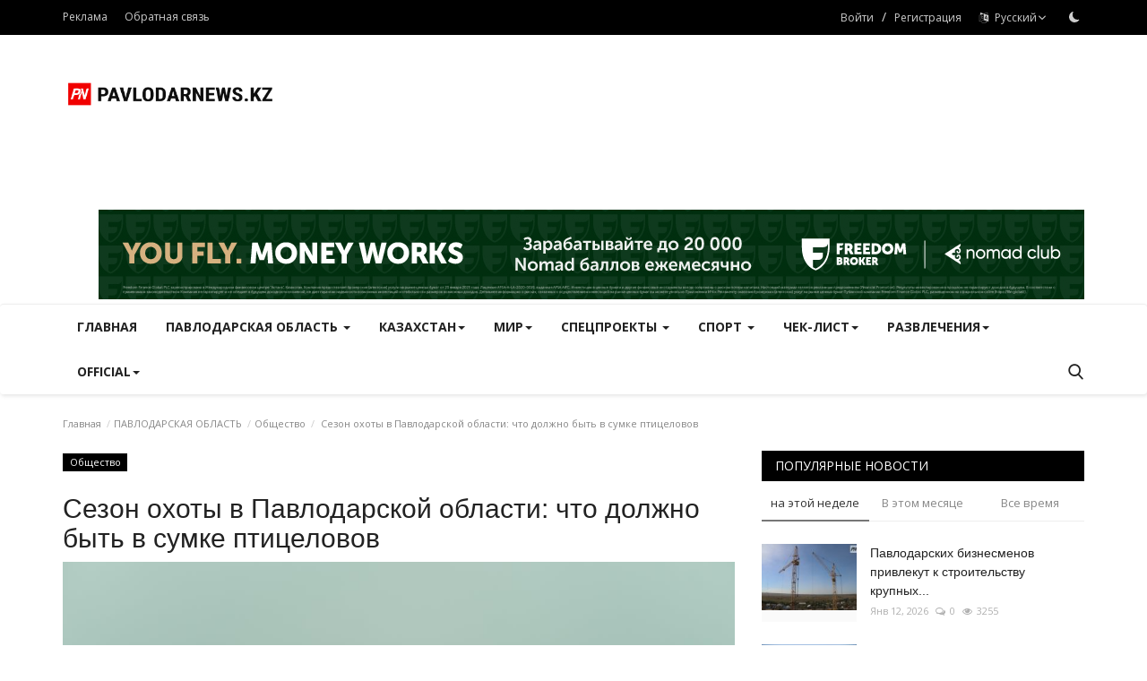

--- FILE ---
content_type: text/html; charset=UTF-8
request_url: https://pavlodarnews.kz/ru/sezon-okhoti-v-pavlodarskoy-oblasti-chto-dolzhno-bit-v-sumke-ptitselovov
body_size: 237817
content:
<!DOCTYPE html>
<html lang="ru">
<head>
    <meta charset="utf-8">
    <meta http-equiv="X-UA-Compatible" content="IE=edge">
    <meta name="viewport" content="width=device-width, initial-scale=1">
    <title>Сезон охоты в Павлодарской области: что должно быть в сумке птицеловов - PavlodarNews.kz - Новости Павлодарской области</title>
    <meta name="description" content="Если одного из необходимых документов нет, добывать дичь нельзя."/>
    <meta name="keywords" content="охота в Павлодарской области, охота на тетеревов, охота на селезней"/>
    <meta name="author" content="PavlodarNews"/>
    <meta property="og:locale" content="kz_KZ"/>
    <meta property="og:site_name" content="PavlodarNews"/>
    <meta property="og:type" content="article"/>
    <meta property="og:title" content="Сезон охоты в Павлодарской области: что должно быть в сумке птицеловов"/>
    <meta property="og:description" content="Если одного из необходимых документов нет, добывать дичь нельзя."/>
    <meta property="og:url" content="https://pavlodarnews.kz/ru/sezon-okhoti-v-pavlodarskoy-oblasti-chto-dolzhno-bit-v-sumke-ptitselovov"/>
    <meta property="og:image" content="https://images.pexels.com/photos/6204542/pexels-photo-6204542.jpeg?auto=compress&cs=tinysrgb&w=1260&h=750&dpr=1"/>
    <meta property="og:image:width" content="750"/>
    <meta property="og:image:height" content="422"/>
    <meta property="article:author" content="Ольга Бугаева"/>
    <meta property="fb:app_id" content=""/>
    <meta property="article:tag" content="охота"/>
    <meta property="article:tag" content="дичь"/>
    <meta property="article:tag" content="птицы"/>
    <meta property="article:published_time" content="2024-04-20 11:56:42"/>
    <meta property="article:modified_time" content="2024-04-20 11:56:42"/>
    <meta name="twitter:card" content="summary_large_image"/>
    <meta name="twitter:site" content="@PavlodarNews"/>
    <meta name="twitter:creator" content="@Ольга Бугаева"/>
    <meta name="twitter:title" content="Сезон охоты в Павлодарской области: что должно быть в сумке птицеловов"/>
    <meta name="twitter:description" content="Если одного из необходимых документов нет, добывать дичь нельзя."/>
    <meta name="twitter:image" content="https://images.pexels.com/photos/6204542/pexels-photo-6204542.jpeg?auto=compress&cs=tinysrgb&w=1260&h=750&dpr=1"/>
    <meta name="apple-mobile-web-app-capable" content="yes">
    <meta name="apple-mobile-web-app-status-bar-style" content="black">
    <meta name="apple-mobile-web-app-title" content="PavlodarNews">
    <meta name="msapplication-TileImage" content="https://pavlodarnews.kz/assets/img/pwa/144x144.png">
    <meta name="msapplication-TileColor" content="#2F3BA2">
    <link rel="manifest" href="https://pavlodarnews.kz/manifest.json">
    <link rel="apple-touch-icon" href="https://pavlodarnews.kz/assets/img/pwa/144x144.png">
    <link rel="shortcut icon" type="image/png" href="https://pavlodarnews.kz/uploads/logo/favicon_653ea71bbca057-77554790-71808791.png"/>
    <link rel="canonical" href="https://pavlodarnews.kz/ru/sezon-okhoti-v-pavlodarskoy-oblasti-chto-dolzhno-bit-v-sumke-ptitselovov"/>
    <link rel="alternate" href="https://pavlodarnews.kz/ru/sezon-okhoti-v-pavlodarskoy-oblasti-chto-dolzhno-bit-v-sumke-ptitselovov" hreflang="ru_RU"/>
    <link href="https://fonts.googleapis.com/css?family=Open+Sans:300,400,600,700&display=swap" rel="stylesheet"><link href="https://fonts.googleapis.com/css?family=Open+Sans:300,400,600,700&display=swap" rel="stylesheet">    <link href="https://pavlodarnews.kz/assets/vendor/bootstrap/css/bootstrap.min.css" rel="stylesheet"/>
    <link href="https://pavlodarnews.kz/assets/vendor/font-icons/css/font-icon-2.0.min.css" rel="stylesheet"/>
    <link href="https://pavlodarnews.kz/assets/css/style-2.0.min.css" rel="stylesheet"/>
    <link href="https://pavlodarnews.kz/assets/css/plugins-2.0.css" rel="stylesheet"/>
    <script>var rtl = false;</script>
    <style>body {font-family: "Open Sans", Helvetica, sans-serif  } .font-1,.post-content .post-summary {font-family: Verdana, Helvetica, sans-serif}.font-text{font-family: "Open Sans", Helvetica, sans-serif}.h1, .h2, .h3, .h4, .h5, .h6, h1, h2, h3, h4, h5, h6 {font-family: Verdana, Helvetica, sans-serif}.section-mid-title .title {font-family: Verdana, Helvetica, sans-serif}.section .section-content .title {font-family: Verdana, Helvetica, sans-serif}.section .section-head .title {font-family: "Open Sans", Helvetica, sans-serif}.sidebar-widget .widget-head .title {font-family: "Open Sans", Helvetica, sans-serif}.post-content .post-text {font-family: "Open Sans", Helvetica, sans-serif}  .top-bar,.news-ticker-title,.section .section-head .title,.sidebar-widget .widget-head,.section-mid-title .title, #comments .comment-section > .nav-tabs > .active > a,.reaction-num-votes, .modal-newsletter .btn {background-color: #000000} .section .section-head,.section-mid-title, .comment-section .nav-tabs {border-bottom: 2px solid #000000;} .post-content .post-summary h2 {font-family: "Open Sans", Helvetica, sans-serif}
a:hover, a:focus, a:active, .navbar-inverse .navbar-nav > li > a:hover, .navbar-inverse .navbar-nav .dropdown-menu > li:hover > a, .navbar-inverse .navbar-nav .dropdown-menu > li:focus > a, .navbar-inverse .navbar-nav .dropdown-menu > li.active > a, .navbar-inverse .navbar-nav .open .dropdown-menu > li > a:focus, .navbar-inverse .navbar-nav .open .dropdown-menu > li > a:hover, .comment-lists li .btn-comment-reply, .comment-lists li .btn-comment-like, .f-random-list li .title a:hover, .link-forget, .captcha-refresh, .nav-footer li a:hover, .mobile-menu-social li a:hover, .mobile-menu-social li a:focus, .post-files .file button, .icon-newsletter, .btn-load-more:hover, .post-next-prev p span, .list-footer-categories li a:hover {color: #ff0000;}  .navbar-toggle, .navbar-inverse .navbar-toggle, .nav-payout-accounts > li.active > a, .nav-payout-accounts > li.active > a:focus, .nav-payout-accounts > li.active > a:hover, .nav-payout-accounts .active > a, .swal-button--danger, .sidebar-widget .tag-list li a:hover, .spinner > div, .search-form button {background-color: #ff0000 !important;}  .navbar-default .navbar-nav > .active > a::after, .navbar-default .navbar-nav > li > a:hover:after, .navbar-inverse .navbar-nav .active a::after, .poll .result .progress .progress-bar {background-color: #ff0000;}  .btn-custom {background-color: #ff0000;border-color: #ff0000;}  ::selection {background: #ff0000 !important;color: #fff;}  ::-moz-selection {background: #ff0000 !important;color: #fff;}  .navbar-inverse .navbar-nav > .active > a, .navbar-inverse .navbar-nav > .active > a:hover, .navbar-inverse .navbar-nav > .active > a:focus, .navbar-inverse .navbar-nav > .open > a, .navbar-inverse .navbar-nav > .open > a:hover, .navbar-inverse .navbar-nav > .open > a:focus {color: #ff0000 !important;background-color: transparent;}  .navbar-inverse .navbar-nav > li > a:focus, .navbar-inverse .navbar-nav > li > a:hover {background-color: transparent;color: #ff0000;}  .form-input:focus {border-color: #ff0000;outline: 0 none;}  .post-content .post-tags .tag-list li a:hover, .profile-buttons ul li a:hover {border-color: #ff0000;background-color: #ff0000;}  .auth-form-input:focus, .form-textarea:focus, .custom-checkbox:hover + label:before, .leave-reply .form-control:focus, .page-contact .form-control:focus, .comment-error {border-color: #ff0000;}  .custom-checkbox:checked + label:before {background: #ff0000;border-color: #ff0000;}  .comments .comments-title {border-bottom: 2px solid #ff0000;}  .comment-loader-container .loader, .sub-comment-loader-container .loader {border-top: 5px solid #ff0000;}  .newsletter .newsletter-button {background-color: #ff0000;border: 1px solid #ff0000;}  .post-author-meta a:hover, .post-item-no-image .caption-video-no-image .title a:hover, .comment-meta .comment-liked, .cookies-warning a {color: #ff0000 !important;}  .video-label, .filters .btn:focus:after, .filters .btn:hover:after, .filters .btn:active:after, .filters .active::after {background: #ff0000;}  .pagination .active a {border: 1px solid #ff0000 !important;background-color: #ff0000 !important;color: #fff !important;}  .pagination li a:hover, .pagination li a:focus, .pagination li a:active, .custom-checkbox input:checked + .checkbox-icon {background-color: #ff0000;border: 1px solid #ff0000;}  .search-form, .dropdown-more {border-top: 3px solid #ff0000;}.mobile-language-options li .selected, .mobile-language-options li a:hover {color: #ff0000;border: 1px solid #ff0000;}@media screen and (max-width: 480px) {.reaction-num-votes {right: 0 !important;}}.post-text iframe{max-width: 100% !important}</style>
<script>var VrConfig = {baseURL: 'https://pavlodarnews.kz', csrfTokenName: 'app_csrf_token', csrfCookieName: 'vrapp_csrf_cookie', sysLangId: '2', isRecaptchaEnabled: '0', textOk: "OK", textCancel: "Отменить", textCorrectAnswer : "Правильный ответ", textWrongAnswer : "Неправильный ответ"};</script>        <!-- Yandex.Metrika counter -->
<script type="text/javascript" >
   (function(m,e,t,r,i,k,a){m[i]=m[i]||function(){(m[i].a=m[i].a||[]).push(arguments)};
   m[i].l=1*new Date();
   for (var j = 0; j < document.scripts.length; j++) {if (document.scripts[j].src === r) { return; }}
   k=e.createElement(t),a=e.getElementsByTagName(t)[0],k.async=1,k.src=r,a.parentNode.insertBefore(k,a)})
   (window, document, "script", "https://mc.yandex.ru/metrika/tag.js", "ym");

   ym(94975026, "init", {
        clickmap:true,
        trackLinks:true,
        accurateTrackBounce:true,
        webvisor:true
   });
</script>
<noscript><div><img src="https://mc.yandex.ru/watch/94975026" style="position:absolute; left:-9999px;" alt="" /></div></noscript>
<!-- /Yandex.Metrika counter --></head>
<body>
<header id="header">
    <div class="top-bar">
<div class="container">
<div class="col-sm-12">
<div class="row">
<ul class="top-menu top-menu-left">
	<li><a href="https://ertismedia.kz/taplink/" target="_blank">Реклама</a></li>
<li><a href="https://pavlodarnews.kz/ru/contact">Обратная связь</a></li>
</ul>
<ul class="top-menu top-menu-right">
<li class="top-li-auth"><a href="#" data-toggle="modal" data-target="#modal-login" class="btn_open_login_modal">Войти</a><span>&nbsp;/&nbsp;</span><a href="https://pavlodarnews.kz/ru/register">Регистрация</a></li>
<li class="dropdown">
<a class="dropdown-toggle" data-toggle="dropdown" href="#" aria-expanded="false">
<i class="icon-language"></i>&nbsp;
Русский<i class="icon-arrow-down"></i>
</a>
<ul class="dropdown-menu lang-dropdown">
<li><a href="https://pavlodarnews.kz" class="">Қазақша</a></li>
<li><a href="https://pavlodarnews.kz/ru" class="selected">Русский</a></li>
</ul>
</li>
<li class="li-dark-mode-sw">
<form action="https://pavlodarnews.kz/switch-dark-mode" method="post">
<input type="hidden" name="app_csrf_token" value="8fcfcd2964be3f8e5c41ae3562b96691" /><input type="hidden" name="back_url" value="https://pavlodarnews.kz/ru/sezon-okhoti-v-pavlodarskoy-oblasti-chto-dolzhno-bit-v-sumke-ptitselovov">
<button type="submit" name="theme_mode" value="dark" class="btn-switch-mode">
<svg xmlns="http://www.w3.org/2000/svg" width="16" height="16" fill="currentColor" class="bi bi-moon-fill dark-mode-icon" viewBox="0 0 16 16">
<path d="M6 .278a.768.768 0 0 1 .08.858 7.208 7.208 0 0 0-.878 3.46c0 4.021 3.278 7.277 7.318 7.277.527 0 1.04-.055 1.533-.16a.787.787 0 0 1 .81.316.733.733 0 0 1-.031.893A8.349 8.349 0 0 1 8.344 16C3.734 16 0 12.286 0 7.71 0 4.266 2.114 1.312 5.124.06A.752.752 0 0 1 6 .278z"/>
</svg>
</button>
</form>
</li>
</ul>
</div>
</div>
</div>
</div>
    <div class="logo-banner">
        <div class="container">
            <div class="col-sm-12">
                <div class="row">
                    <div class="left">
                        <a href="https://pavlodarnews.kz/ru">
                            <img src="https://pavlodarnews.kz/uploads/logo/logo_653ea71bbc4423-89039401-39756313.png" alt="logo" class="logo" width="220" height="60">
                        </a>
                    </div>
					
<div class="center" style=" padding-left:4%;
						   justify-content: center;
						   height: 90px; width: 79.2%; 
						   line-height: 90px; 
						   position:relative; 
						   display: flex; 
						   align-items: center;}"> 
</div>
					<style>
@media (max-width: 1200px) {
  .center { display: none !important; }
}
</style>
				
			
                    <div class="right">
                        <div class="pull-right">
                                            <section class="col-sm-12 col-xs-12 bn-lg ">
                    <div class="row">
                        <a href="https://fbroker.kz/?utm_source=pavlodarnews.kz&utm_medium=banner&utm_campaign=pr_2025" target="_blank" rel="noopener noreferrer">
  <img src="https://pavlodarnews.kz/uploads/blocks/block_686607d6b5fdf5-11890950-35942207.jpg" alt="Fbroker баннер">
</a>                    </div>
                </section>
            

                        </div>
                    </div>
                </div>
            </div>
        </div>
    </div>
    <nav class="navbar navbar-default main-menu megamenu">
<div class="container">
<div class="collapse navbar-collapse">
<div class="row">
<ul class="nav navbar-nav">
<li class=""><a href="https://pavlodarnews.kz/ru">Главная</a></li>
<li class="dropdown megamenu-fw mega-li-6 ">
<a href="https://pavlodarnews.kz/ru/pavlodarskaya-oblast" class="dropdown-toggle disabled" data-toggle="dropdown" role="button" aria-expanded="false">ПАВЛОДАРСКАЯ ОБЛАСТЬ <span class="caret"></span></a>
<ul class="dropdown-menu megamenu-content dropdown-top" role="menu" aria-expanded="true" data-mega-ul="6">
<li>
<div class="sub-menu-left">
<ul class="nav-sub-categories">
<li data-category-filter="all" class="li-sub-category active"><a href="https://pavlodarnews.kz/ru/pavlodarskaya-oblast">Все</a></li>
<li data-category-filter="ekologiya-59" class="li-sub-category"><a href="https://pavlodarnews.kz/ru/pavlodarskaya-oblast/ekologiya">Экология</a></li>
<li data-category-filter="razvitie-29" class="li-sub-category"><a href="https://pavlodarnews.kz/ru/pavlodarskaya-oblast/razvitie">Развитие</a></li>
<li data-category-filter="meditsina-26" class="li-sub-category"><a href="https://pavlodarnews.kz/ru/pavlodarskaya-oblast/meditsina">Медицина</a></li>
<li data-category-filter="proisshestviya-23" class="li-sub-category"><a href="https://pavlodarnews.kz/ru/pavlodarskaya-oblast/proisshestviya">Происшествия</a></li>
<li data-category-filter="infrastruktura-28" class="li-sub-category"><a href="https://pavlodarnews.kz/ru/pavlodarskaya-oblast/infrastruktura">Инфраструктура</a></li>
<li data-category-filter="obrazovanie-25" class="li-sub-category"><a href="https://pavlodarnews.kz/ru/pavlodarskaya-oblast/obrazovanie">Образование</a></li>
<li data-category-filter="obshchestvo-22" class="li-sub-category"><a href="https://pavlodarnews.kz/ru/pavlodarskaya-oblast/obshchestvo">Общество</a></li>
<li data-category-filter="turizm-27" class="li-sub-category"><a href="https://pavlodarnews.kz/ru/pavlodarskaya-oblast/turizm">Туризм</a></li>
<li data-category-filter="kultura-24" class="li-sub-category"><a href="https://pavlodarnews.kz/ru/pavlodarskaya-oblast/kultura">Культура</a></li>
<li data-category-filter="ekonomika-21" class="li-sub-category"><a href="https://pavlodarnews.kz/ru/pavlodarskaya-oblast/ekonomika">Экономика</a></li>
</ul>
</div>
<div class="sub-menu-right">
<div class="sub-menu-inner filter-all active">
<div class="row row-menu-right">
<div class="col-sm-3 menu-post-item">
<div class="post-item-image">
<a href="https://pavlodarnews.kz/ru/gruzovik-s-loshadmi-edva-ne-sgorel-v-pavlodarskoy-oblasti">                <img src="https://pavlodarnews.kz/assets/img/img_bg_md.png" data-src="https://pavlodarnews.kz/uploads/images/202601/image_380x226_696bad282e215.jpg" alt="Грузовик с лошадьми едва не сгорел в Павлодарской области" class="lazyload img-responsive img-post" width="1" height="1"/>
    
</a>
</div>
<h3 class="title"><a href="https://pavlodarnews.kz/ru/gruzovik-s-loshadmi-edva-ne-sgorel-v-pavlodarskoy-oblasti">Грузовик с лошадьми едва не сгорел в Павлодарской...</a></h3>
<p class="post-meta">    
    <span>Янв 17, 2026</span>
    <span><i class="icon-comment"></i>0</span>
    <span class="m-r-0"><i class="icon-eye"></i>192</span>
</p>
</div>
<div class="col-sm-3 menu-post-item">
<div class="post-item-image">
<a href="https://pavlodarnews.kz/ru/morozi-povishayut-risk-vozgoraniy-pozharnie-preduprezhdayut-pavlodartsev">                <img src="https://pavlodarnews.kz/assets/img/img_bg_md.png" data-src="https://pavlodarnews.kz/uploads/images/202409/image_380x226_66dae0c82e887.jpg" alt="Морозы повышают риск возгораний: пожарные предупреждают павлодарцев" class="lazyload img-responsive img-post" width="1" height="1"/>
    
</a>
</div>
<h3 class="title"><a href="https://pavlodarnews.kz/ru/morozi-povishayut-risk-vozgoraniy-pozharnie-preduprezhdayut-pavlodartsev">Морозы повышают риск возгораний: пожарные предупреждают...</a></h3>
<p class="post-meta">    
    <span>Янв 17, 2026</span>
    <span><i class="icon-comment"></i>0</span>
    <span class="m-r-0"><i class="icon-eye"></i>163</span>
</p>
</div>
<div class="col-sm-3 menu-post-item">
<div class="post-item-image">
<a href="https://pavlodarnews.kz/ru/bolee-sta-gvardeytsev-prinyali-prisyagu-v-pavlodare">                <img src="https://pavlodarnews.kz/assets/img/img_bg_md.png" data-src="https://pavlodarnews.kz/uploads/images/202311/image_380x226_655f11e143bc9.jpg" alt="Более ста гвардейцев приняли присягу в Павлодаре" class="lazyload img-responsive img-post" width="1" height="1"/>
    
</a>
</div>
<h3 class="title"><a href="https://pavlodarnews.kz/ru/bolee-sta-gvardeytsev-prinyali-prisyagu-v-pavlodare">Более ста гвардейцев приняли присягу в Павлодаре</a></h3>
<p class="post-meta">    
    <span>Янв 17, 2026</span>
    <span><i class="icon-comment"></i>0</span>
    <span class="m-r-0"><i class="icon-eye"></i>173</span>
</p>
</div>
<div class="col-sm-3 menu-post-item">
<div class="post-item-image">
<a href="https://pavlodarnews.kz/ru/mashina-s-chetirmya-ribakami-ushla-pod-led-v-ekibastuze">                <img src="https://pavlodarnews.kz/assets/img/img_bg_md.png" data-src="https://pavlodarnews.kz/uploads/images/202601/image_380x226_696b3f7307fe4.jpg" alt="Машина с четырьмя рыбаками ушла под лед в Экибастузе" class="lazyload img-responsive img-post" width="1" height="1"/>
    
</a>
</div>
<h3 class="title"><a href="https://pavlodarnews.kz/ru/mashina-s-chetirmya-ribakami-ushla-pod-led-v-ekibastuze">Машина с четырьмя рыбаками ушла под лед в Экибастузе</a></h3>
<p class="post-meta">    
    <span>Янв 17, 2026</span>
    <span><i class="icon-comment"></i>0</span>
    <span class="m-r-0"><i class="icon-eye"></i>239</span>
</p>
</div>
</div>
</div>
<div class="sub-menu-inner filter-ekologiya-59">
<div class="row row-menu-right">
<div class="col-sm-3 menu-post-item">
<div class="post-item-image post-item-image-mn">
<a href="https://pavlodarnews.kz/ru/v-pavlodare-obustroyat-dva-ekoparka">                <img src="https://pavlodarnews.kz/assets/img/img_bg_md.png" data-src="https://pavlodarnews.kz/uploads/images/202506/image_380x226_684e563c22ee7.jpg" alt="В Павлодаре обустроят два экопарка" class="lazyload img-responsive img-post" width="1" height="1"/>
    
</a>
</div>
<h3 class="title"><a href="https://pavlodarnews.kz/ru/v-pavlodare-obustroyat-dva-ekoparka">В Павлодаре обустроят два экопарка</a></h3>
<p class="post-meta">    
    <span>Янв 15, 2026</span>
    <span><i class="icon-comment"></i>0</span>
    <span class="m-r-0"><i class="icon-eye"></i>1216</span>
</p>
</div>
<div class="col-sm-3 menu-post-item">
<div class="post-item-image post-item-image-mn">
<a href="https://pavlodarnews.kz/ru/pavlodarskie-agrarii-v-2025-godu-poluchili-millioni-kubometrov-vodi">                <img src="https://pavlodarnews.kz/assets/img/img_bg_md.png" data-src="https://pavlodarnews.kz/uploads/images/202311/image_380x226_655d9c3d2ed74.jpg" alt="Павлодарские аграрии в 2025 году получили миллионы кубометров воды" class="lazyload img-responsive img-post" width="1" height="1"/>
    
</a>
</div>
<h3 class="title"><a href="https://pavlodarnews.kz/ru/pavlodarskie-agrarii-v-2025-godu-poluchili-millioni-kubometrov-vodi">Павлодарские аграрии в 2025 году получили миллионы...</a></h3>
<p class="post-meta">    
    <span>Янв 12, 2026</span>
    <span><i class="icon-comment"></i>0</span>
    <span class="m-r-0"><i class="icon-eye"></i>296</span>
</p>
</div>
<div class="col-sm-3 menu-post-item">
<div class="post-item-image post-item-image-mn">
<a href="https://pavlodarnews.kz/ru/pavlodarskie-predpriyatiya-snizili-nagruzku-na-okruzhayushchuyu-atmosferu">                <img src="https://pavlodarnews.kz/assets/img/img_bg_md.png" data-src="https://pavlodarnews.kz/uploads/images/202311/image_380x226_655f1a4b0870b.jpg" alt="Павлодарские предприятия снизили нагрузку на окружающую атмосферу" class="lazyload img-responsive img-post" width="1" height="1"/>
    
</a>
</div>
<h3 class="title"><a href="https://pavlodarnews.kz/ru/pavlodarskie-predpriyatiya-snizili-nagruzku-na-okruzhayushchuyu-atmosferu">Павлодарские предприятия снизили нагрузку на...</a></h3>
<p class="post-meta">    
    <span>Янв 9, 2026</span>
    <span><i class="icon-comment"></i>0</span>
    <span class="m-r-0"><i class="icon-eye"></i>333</span>
</p>
</div>
<div class="col-sm-3 menu-post-item">
<div class="post-item-image post-item-image-mn">
<a href="https://pavlodarnews.kz/ru/poteryavshegosya-v-tumane-lebedya-ishchut-pavlodarskie-lesniki">                <img src="https://pavlodarnews.kz/assets/img/img_bg_md.png" data-src="https://pavlodarnews.kz/uploads/images/202601/image_380x226_69609150174eb.jpg" alt="Потерявшегося в тумане лебедя ищут павлодарские лесники" class="lazyload img-responsive img-post" width="1" height="1"/>
    
</a>
</div>
<h3 class="title"><a href="https://pavlodarnews.kz/ru/poteryavshegosya-v-tumane-lebedya-ishchut-pavlodarskie-lesniki">Потерявшегося в тумане лебедя ищут павлодарские...</a></h3>
<p class="post-meta">    
    <span>Янв 9, 2026</span>
    <span><i class="icon-comment"></i>0</span>
    <span class="m-r-0"><i class="icon-eye"></i>344</span>
</p>
</div>
</div>
</div>
<div class="sub-menu-inner filter-razvitie-29">
<div class="row row-menu-right">
<div class="col-sm-3 menu-post-item">
<div class="post-item-image post-item-image-mn">
<a href="https://pavlodarnews.kz/ru/v-pavlodare-planiruyut-poyavlenie-novogo-razvlekatelnogo-tsentra">                <img src="https://pavlodarnews.kz/assets/img/img_bg_md.png" alt="bg" class="img-responsive img-bg" width="1" height="1"/>
        <div class="img-container">
            <img src="https://pavlodarnews.kz/assets/img/img_bg_md.png" data-src="https://images.pexels.com/photos/33129/popcorn-movie-party-entertainment.jpg" alt="В Павлодаре планируют появление нового развлекательного центра" class="lazyload img-cover" width="1" height="1"/>
        </div>
    
</a>
</div>
<h3 class="title"><a href="https://pavlodarnews.kz/ru/v-pavlodare-planiruyut-poyavlenie-novogo-razvlekatelnogo-tsentra">В Павлодаре планируют появление нового развлекательного...</a></h3>
<p class="post-meta">    
    <span>Дек 30, 2025</span>
    <span><i class="icon-comment"></i>0</span>
    <span class="m-r-0"><i class="icon-eye"></i>3286</span>
</p>
</div>
<div class="col-sm-3 menu-post-item">
<div class="post-item-image post-item-image-mn">
<a href="https://pavlodarnews.kz/ru/v-uspenskom-rayone-aktivno-razvivaetsya-zhilishchnoe-stroitelstvo">                <img src="https://pavlodarnews.kz/assets/img/img_bg_md.png" data-src="https://pavlodarnews.kz/uploads/images/202512/image_380x226_693806069569d.jpg" alt="В Успенском районе активно развивается жилищное строительство" class="lazyload img-responsive img-post" width="1" height="1"/>
    
</a>
</div>
<h3 class="title"><a href="https://pavlodarnews.kz/ru/v-uspenskom-rayone-aktivno-razvivaetsya-zhilishchnoe-stroitelstvo">В Успенском районе активно развивается жилищное...</a></h3>
<p class="post-meta">    
    <span>Дек 29, 2025</span>
    <span><i class="icon-comment"></i>0</span>
    <span class="m-r-0"><i class="icon-eye"></i>2316</span>
</p>
</div>
<div class="col-sm-3 menu-post-item">
<div class="post-item-image post-item-image-mn">
<a href="https://pavlodarnews.kz/ru/predpriyatie-pavlodarskogo-rayona-zakupilo-tri-sotni-buryonok">                <img src="https://pavlodarnews.kz/assets/img/img_bg_md.png" data-src="https://pavlodarnews.kz/uploads/images/202510/image_380x226_68e7d74469480.jpg" alt="Предприятие Павлодарского района закупило три сотни бурёнок" class="lazyload img-responsive img-post" width="1" height="1"/>
    
</a>
</div>
<h3 class="title"><a href="https://pavlodarnews.kz/ru/predpriyatie-pavlodarskogo-rayona-zakupilo-tri-sotni-buryonok">Предприятие Павлодарского района закупило три...</a></h3>
<p class="post-meta">    
    <span>Дек 26, 2025</span>
    <span><i class="icon-comment"></i>0</span>
    <span class="m-r-0"><i class="icon-eye"></i>3149</span>
</p>
</div>
<div class="col-sm-3 menu-post-item">
<div class="post-item-image post-item-image-mn">
<a href="https://pavlodarnews.kz/ru/pavlodar-stal-svetlee">                <img src="https://pavlodarnews.kz/assets/img/img_bg_md.png" data-src="https://pavlodarnews.kz/uploads/images/202512/image_380x226_692feb14af6c1.jpg" alt="Павлодар стал светлее" class="lazyload img-responsive img-post" width="1" height="1"/>
    
</a>
</div>
<h3 class="title"><a href="https://pavlodarnews.kz/ru/pavlodar-stal-svetlee">Павлодар стал светлее</a></h3>
<p class="post-meta">    
    <span>Дек 23, 2025</span>
    <span><i class="icon-comment"></i>0</span>
    <span class="m-r-0"><i class="icon-eye"></i>3431</span>
</p>
</div>
</div>
</div>
<div class="sub-menu-inner filter-meditsina-26">
<div class="row row-menu-right">
<div class="col-sm-3 menu-post-item">
<div class="post-item-image post-item-image-mn">
<a href="https://pavlodarnews.kz/ru/stalo-izvestno-o-sostoyanii-detey-postradavshikh-v-pozhare-v-irtishske">                <img src="https://pavlodarnews.kz/assets/img/img_bg_md.png" data-src="https://pavlodarnews.kz/uploads/images/202311/image_380x226_655df4fe601a4.jpg" alt="Стало известно о состоянии детей, пострадавших в пожаре в Иртышске" class="lazyload img-responsive img-post" width="1" height="1"/>
    
</a>
</div>
<h3 class="title"><a href="https://pavlodarnews.kz/ru/stalo-izvestno-o-sostoyanii-detey-postradavshikh-v-pozhare-v-irtishske">Стало известно о состоянии детей, пострадавших...</a></h3>
<p class="post-meta">    
    <span>Янв 15, 2026</span>
    <span><i class="icon-comment"></i>0</span>
    <span class="m-r-0"><i class="icon-eye"></i>293</span>
</p>
</div>
<div class="col-sm-3 menu-post-item">
<div class="post-item-image post-item-image-mn">
<a href="https://pavlodarnews.kz/ru/infarkt-i-dtp-dlya-pavlodarskikh-medikov-vidalas-tyazhyolaya-noch">                <img src="https://pavlodarnews.kz/assets/img/img_bg_md.png" data-src="https://pavlodarnews.kz/uploads/images/202601/image_380x226_695f5cfcbff26.jpg" alt="Инфаркт и ДТП: для павлодарских медиков выдалась тяжёлая ночь" class="lazyload img-responsive img-post" width="1" height="1"/>
    
</a>
</div>
<h3 class="title"><a href="https://pavlodarnews.kz/ru/infarkt-i-dtp-dlya-pavlodarskikh-medikov-vidalas-tyazhyolaya-noch">Инфаркт и ДТП: для павлодарских медиков выдалась...</a></h3>
<p class="post-meta">    
    <span>Янв 15, 2026</span>
    <span><i class="icon-comment"></i>0</span>
    <span class="m-r-0"><i class="icon-eye"></i>313</span>
</p>
</div>
<div class="col-sm-3 menu-post-item">
<div class="post-item-image post-item-image-mn">
<a href="https://pavlodarnews.kz/ru/vertolyot-mchs-evakuiroval-patsientku-iz-ekibastuza-v-pavlodar">                <img src="https://pavlodarnews.kz/assets/img/img_bg_md.png" data-src="https://pavlodarnews.kz/uploads/images/202311/image_380x226_655da872aea5d.jpg" alt="Вертолёт МЧС эвакуировал пациентку из Экибастуза в Павлодар" class="lazyload img-responsive img-post" width="1" height="1"/>
    
</a>
</div>
<h3 class="title"><a href="https://pavlodarnews.kz/ru/vertolyot-mchs-evakuiroval-patsientku-iz-ekibastuza-v-pavlodar">Вертолёт МЧС эвакуировал пациентку из Экибастуза...</a></h3>
<p class="post-meta">    
    <span>Янв 13, 2026</span>
    <span><i class="icon-comment"></i>0</span>
    <span class="m-r-0"><i class="icon-eye"></i>280</span>
</p>
</div>
<div class="col-sm-3 menu-post-item">
<div class="post-item-image post-item-image-mn">
<a href="https://pavlodarnews.kz/ru/meditsinskaya-aviatsiya-pavlodara-perevezla-semerikh-tyazhyolikh-patsientov-za-sutki">                <img src="https://pavlodarnews.kz/assets/img/img_bg_md.png" data-src="https://pavlodarnews.kz/uploads/images/202311/image_380x226_655da7b15bd8b.jpg" alt="Медицинская авиация Павлодара перевезла семерых тяжёлых пациентов за сутки" class="lazyload img-responsive img-post" width="1" height="1"/>
    
</a>
</div>
<h3 class="title"><a href="https://pavlodarnews.kz/ru/meditsinskaya-aviatsiya-pavlodara-perevezla-semerikh-tyazhyolikh-patsientov-za-sutki">Медицинская авиация Павлодара перевезла семерых...</a></h3>
<p class="post-meta">    
    <span>Янв 13, 2026</span>
    <span><i class="icon-comment"></i>0</span>
    <span class="m-r-0"><i class="icon-eye"></i>274</span>
</p>
</div>
</div>
</div>
<div class="sub-menu-inner filter-proisshestviya-23">
<div class="row row-menu-right">
<div class="col-sm-3 menu-post-item">
<div class="post-item-image post-item-image-mn">
<a href="https://pavlodarnews.kz/ru/gruzovik-s-loshadmi-edva-ne-sgorel-v-pavlodarskoy-oblasti">                <img src="https://pavlodarnews.kz/assets/img/img_bg_md.png" data-src="https://pavlodarnews.kz/uploads/images/202601/image_380x226_696bad282e215.jpg" alt="Грузовик с лошадьми едва не сгорел в Павлодарской области" class="lazyload img-responsive img-post" width="1" height="1"/>
    
</a>
</div>
<h3 class="title"><a href="https://pavlodarnews.kz/ru/gruzovik-s-loshadmi-edva-ne-sgorel-v-pavlodarskoy-oblasti">Грузовик с лошадьми едва не сгорел в Павлодарской...</a></h3>
<p class="post-meta">    
    <span>Янв 17, 2026</span>
    <span><i class="icon-comment"></i>0</span>
    <span class="m-r-0"><i class="icon-eye"></i>192</span>
</p>
</div>
<div class="col-sm-3 menu-post-item">
<div class="post-item-image post-item-image-mn">
<a href="https://pavlodarnews.kz/ru/mashina-s-chetirmya-ribakami-ushla-pod-led-v-ekibastuze">                <img src="https://pavlodarnews.kz/assets/img/img_bg_md.png" data-src="https://pavlodarnews.kz/uploads/images/202601/image_380x226_696b3f7307fe4.jpg" alt="Машина с четырьмя рыбаками ушла под лед в Экибастузе" class="lazyload img-responsive img-post" width="1" height="1"/>
    
</a>
</div>
<h3 class="title"><a href="https://pavlodarnews.kz/ru/mashina-s-chetirmya-ribakami-ushla-pod-led-v-ekibastuze">Машина с четырьмя рыбаками ушла под лед в Экибастузе</a></h3>
<p class="post-meta">    
    <span>Янв 17, 2026</span>
    <span><i class="icon-comment"></i>0</span>
    <span class="m-r-0"><i class="icon-eye"></i>239</span>
</p>
</div>
<div class="col-sm-3 menu-post-item">
<div class="post-item-image post-item-image-mn">
<a href="https://pavlodarnews.kz/ru/pavlodarskie-pozharnie-spasli-lyudey-iz-zadimlyonnogo-podezda">                <img src="https://pavlodarnews.kz/assets/img/img_bg_md.png" data-src="https://pavlodarnews.kz/uploads/images/202311/image_380x226_65603ed5083c2.jpg" alt="Павлодарские пожарные спасли людей из задымлённого подъезда" class="lazyload img-responsive img-post" width="1" height="1"/>
    
</a>
</div>
<h3 class="title"><a href="https://pavlodarnews.kz/ru/pavlodarskie-pozharnie-spasli-lyudey-iz-zadimlyonnogo-podezda">Павлодарские пожарные спасли людей из задымлённого...</a></h3>
<p class="post-meta">    
    <span>Янв 17, 2026</span>
    <span><i class="icon-comment"></i>0</span>
    <span class="m-r-0"><i class="icon-eye"></i>215</span>
</p>
</div>
<div class="col-sm-3 menu-post-item">
<div class="post-item-image post-item-image-mn">
<a href="https://pavlodarnews.kz/ru/v-pavlodare-inostranka-khotela-prodat-svoyu-pochku">                <img src="https://pavlodarnews.kz/assets/img/img_bg_md.png" data-src="https://pavlodarnews.kz/uploads/images/202311/image_380x226_655d7d65a2c84.jpg" alt="В Павлодаре иностранка хотела продать свою почку" class="lazyload img-responsive img-post" width="1" height="1"/>
    
</a>
</div>
<h3 class="title"><a href="https://pavlodarnews.kz/ru/v-pavlodare-inostranka-khotela-prodat-svoyu-pochku">В Павлодаре иностранка хотела продать свою почку</a></h3>
<p class="post-meta">    
    <span>Янв 16, 2026</span>
    <span><i class="icon-comment"></i>0</span>
    <span class="m-r-0"><i class="icon-eye"></i>287</span>
</p>
</div>
</div>
</div>
<div class="sub-menu-inner filter-infrastruktura-28">
<div class="row row-menu-right">
<div class="col-sm-3 menu-post-item">
<div class="post-item-image post-item-image-mn">
<a href="https://pavlodarnews.kz/ru/ne-slovom-a-delom-pavlodarskaya-oblast-realizuet-masshtabnie-sotsialnie-proekti">                <img src="https://pavlodarnews.kz/assets/img/img_bg_md.png" data-src="https://pavlodarnews.kz/uploads/images/202311/image_380x226_655f4970ad634.jpg" alt="Не словом, а делом: Павлодарская область реализует масштабные социальные проекты" class="lazyload img-responsive img-post" width="1" height="1"/>
    
</a>
</div>
<h3 class="title"><a href="https://pavlodarnews.kz/ru/ne-slovom-a-delom-pavlodarskaya-oblast-realizuet-masshtabnie-sotsialnie-proekti">Не словом, а делом: Павлодарская область реализует...</a></h3>
<p class="post-meta">    
    <span>Янв 14, 2026</span>
    <span><i class="icon-comment"></i>0</span>
    <span class="m-r-0"><i class="icon-eye"></i>285</span>
</p>
</div>
<div class="col-sm-3 menu-post-item">
<div class="post-item-image post-item-image-mn">
<a href="https://pavlodarnews.kz/ru/kakaya-rabota-provoditsya-s-beskhoznimi-setyami-v-pavlodare">                <img src="https://pavlodarnews.kz/assets/img/img_bg_md.png" data-src="https://pavlodarnews.kz/uploads/images/202408/image_380x226_66b0cbbace00a.jpg" alt="Какая работа проводится с бесхозными сетями в Павлодаре" class="lazyload img-responsive img-post" width="1" height="1"/>
    
</a>
</div>
<h3 class="title"><a href="https://pavlodarnews.kz/ru/kakaya-rabota-provoditsya-s-beskhoznimi-setyami-v-pavlodare">Какая работа проводится с бесхозными сетями в...</a></h3>
<p class="post-meta">    
    <span>Янв 12, 2026</span>
    <span><i class="icon-comment"></i>0</span>
    <span class="m-r-0"><i class="icon-eye"></i>281</span>
</p>
</div>
<div class="col-sm-3 menu-post-item">
<div class="post-item-image post-item-image-mn">
<a href="https://pavlodarnews.kz/ru/pavlodarskikh-biznesmenov-privlekut-k-stroitelstvu-krupnikh-obektov">                <img src="https://pavlodarnews.kz/assets/img/img_bg_md.png" data-src="https://pavlodarnews.kz/uploads/images/202409/image_380x226_66ea8e8fb69bd.jpg" alt="Павлодарских бизнесменов привлекут к строительству крупных объектов" class="lazyload img-responsive img-post" width="1" height="1"/>
    
</a>
</div>
<h3 class="title"><a href="https://pavlodarnews.kz/ru/pavlodarskikh-biznesmenov-privlekut-k-stroitelstvu-krupnikh-obektov">Павлодарских бизнесменов привлекут к строительству...</a></h3>
<p class="post-meta">    
    <span>Янв 12, 2026</span>
    <span><i class="icon-comment"></i>0</span>
    <span class="m-r-0"><i class="icon-eye"></i>3123</span>
</p>
</div>
<div class="col-sm-3 menu-post-item">
<div class="post-item-image post-item-image-mn">
<a href="https://pavlodarnews.kz/ru/dorogi-svet-i-dvori-masshtabnie-investitsii-videlyat-v-razvitie-aksu">                <img src="https://pavlodarnews.kz/assets/img/img_bg_md.png" data-src="https://pavlodarnews.kz/uploads/images/202311/image_380x226_655f4e23a00d9.jpg" alt="Дороги, свет и дворы: масштабные инвестиции выделят в развитие Аксу" class="lazyload img-responsive img-post" width="1" height="1"/>
    
</a>
</div>
<h3 class="title"><a href="https://pavlodarnews.kz/ru/dorogi-svet-i-dvori-masshtabnie-investitsii-videlyat-v-razvitie-aksu">Дороги, свет и дворы: масштабные инвестиции выделят...</a></h3>
<p class="post-meta">    
    <span>Янв 12, 2026</span>
    <span><i class="icon-comment"></i>0</span>
    <span class="m-r-0"><i class="icon-eye"></i>265</span>
</p>
</div>
</div>
</div>
<div class="sub-menu-inner filter-obrazovanie-25">
<div class="row row-menu-right">
<div class="col-sm-3 menu-post-item">
<div class="post-item-image post-item-image-mn">
<a href="https://pavlodarnews.kz/ru/obshchestvennost-pavlodara-podnyala-vopros-o-stroitelstve-shkol-v-prigorodnikh-syolakh">                <img src="https://pavlodarnews.kz/assets/img/img_bg_md.png" data-src="https://pavlodarnews.kz/uploads/images/202402/image_380x226_65be2c7609367.jpg" alt="Общественность Павлодара подняла вопрос о строительстве школ в пригородных сёлах" class="lazyload img-responsive img-post" width="1" height="1"/>
    
</a>
</div>
<h3 class="title"><a href="https://pavlodarnews.kz/ru/obshchestvennost-pavlodara-podnyala-vopros-o-stroitelstve-shkol-v-prigorodnikh-syolakh">Общественность Павлодара подняла вопрос о строительстве...</a></h3>
<p class="post-meta">    
    <span>Янв 15, 2026</span>
    <span><i class="icon-comment"></i>0</span>
    <span class="m-r-0"><i class="icon-eye"></i>2427</span>
</p>
</div>
<div class="col-sm-3 menu-post-item">
<div class="post-item-image post-item-image-mn">
<a href="https://pavlodarnews.kz/ru/kak-v-pavlodarskoy-oblasti-reshayut-problemu-neuplati-alimentov">                <img src="https://pavlodarnews.kz/assets/img/img_bg_md.png" data-src="https://pavlodarnews.kz/uploads/images/202402/image_380x226_65c2077c21ae3.jpg" alt="Как в Павлодарской области решают проблему неуплаты алиментов" class="lazyload img-responsive img-post" width="1" height="1"/>
    
</a>
</div>
<h3 class="title"><a href="https://pavlodarnews.kz/ru/kak-v-pavlodarskoy-oblasti-reshayut-problemu-neuplati-alimentov">Как в Павлодарской области решают проблему неуплаты...</a></h3>
<p class="post-meta">    
    <span>Янв 14, 2026</span>
    <span><i class="icon-comment"></i>0</span>
    <span class="m-r-0"><i class="icon-eye"></i>258</span>
</p>
</div>
<div class="col-sm-3 menu-post-item">
<div class="post-item-image post-item-image-mn">
<a href="https://pavlodarnews.kz/ru/bolee-300-pavlodarskikh-shkolnikov-stali-prizyorami-oblastnoy-predmetnoy-olimpiadi">                <img src="https://pavlodarnews.kz/assets/img/img_bg_md.png" data-src="https://pavlodarnews.kz/uploads/images/202601/image_380x226_6960bd3480ee1.jpg" alt="Более 300 павлодарских школьников стали призёрами областной предметной олимпиады" class="lazyload img-responsive img-post" width="1" height="1"/>
    
</a>
</div>
<h3 class="title"><a href="https://pavlodarnews.kz/ru/bolee-300-pavlodarskikh-shkolnikov-stali-prizyorami-oblastnoy-predmetnoy-olimpiadi">Более 300 павлодарских школьников стали призёрами...</a></h3>
<p class="post-meta">    
    <span>Янв 9, 2026</span>
    <span><i class="icon-comment"></i>0</span>
    <span class="m-r-0"><i class="icon-eye"></i>276</span>
</p>
</div>
<div class="col-sm-3 menu-post-item">
<div class="post-item-image post-item-image-mn">
<a href="https://pavlodarnews.kz/ru/pavlodarskiy-shkolnik-legko-reshil-zadachki-dlya-starshikh-klassov">                <img src="https://pavlodarnews.kz/assets/img/img_bg_md.png" data-src="https://pavlodarnews.kz/uploads/images/202601/image_380x226_695f55a40d08b.jpg" alt="Павлодарский школьник легко решил задачки для старших классов" class="lazyload img-responsive img-post" width="1" height="1"/>
    
</a>
</div>
<h3 class="title"><a href="https://pavlodarnews.kz/ru/pavlodarskiy-shkolnik-legko-reshil-zadachki-dlya-starshikh-klassov">Павлодарский школьник легко решил задачки для...</a></h3>
<p class="post-meta">    
    <span>Янв 8, 2026</span>
    <span><i class="icon-comment"></i>0</span>
    <span class="m-r-0"><i class="icon-eye"></i>459</span>
</p>
</div>
</div>
</div>
<div class="sub-menu-inner filter-obshchestvo-22">
<div class="row row-menu-right">
<div class="col-sm-3 menu-post-item">
<div class="post-item-image post-item-image-mn">
<a href="https://pavlodarnews.kz/ru/morozi-povishayut-risk-vozgoraniy-pozharnie-preduprezhdayut-pavlodartsev">                <img src="https://pavlodarnews.kz/assets/img/img_bg_md.png" data-src="https://pavlodarnews.kz/uploads/images/202409/image_380x226_66dae0c82e887.jpg" alt="Морозы повышают риск возгораний: пожарные предупреждают павлодарцев" class="lazyload img-responsive img-post" width="1" height="1"/>
    
</a>
</div>
<h3 class="title"><a href="https://pavlodarnews.kz/ru/morozi-povishayut-risk-vozgoraniy-pozharnie-preduprezhdayut-pavlodartsev">Морозы повышают риск возгораний: пожарные предупреждают...</a></h3>
<p class="post-meta">    
    <span>Янв 17, 2026</span>
    <span><i class="icon-comment"></i>0</span>
    <span class="m-r-0"><i class="icon-eye"></i>163</span>
</p>
</div>
<div class="col-sm-3 menu-post-item">
<div class="post-item-image post-item-image-mn">
<a href="https://pavlodarnews.kz/ru/bolee-sta-gvardeytsev-prinyali-prisyagu-v-pavlodare">                <img src="https://pavlodarnews.kz/assets/img/img_bg_md.png" data-src="https://pavlodarnews.kz/uploads/images/202311/image_380x226_655f11e143bc9.jpg" alt="Более ста гвардейцев приняли присягу в Павлодаре" class="lazyload img-responsive img-post" width="1" height="1"/>
    
</a>
</div>
<h3 class="title"><a href="https://pavlodarnews.kz/ru/bolee-sta-gvardeytsev-prinyali-prisyagu-v-pavlodare">Более ста гвардейцев приняли присягу в Павлодаре</a></h3>
<p class="post-meta">    
    <span>Янв 17, 2026</span>
    <span><i class="icon-comment"></i>0</span>
    <span class="m-r-0"><i class="icon-eye"></i>173</span>
</p>
</div>
<div class="col-sm-3 menu-post-item">
<div class="post-item-image post-item-image-mn">
<a href="https://pavlodarnews.kz/ru/tsifrovoy-maslikhat-deputatskiy-korpus-zapustit-pilotniy-proekt">                <img src="https://pavlodarnews.kz/assets/img/img_bg_md.png" data-src="https://pavlodarnews.kz/uploads/images/202311/image_380x226_655cb7529d688.jpg" alt="Цифровой маслихат: депутатский корпус запустит пилотный проект" class="lazyload img-responsive img-post" width="1" height="1"/>
    
</a>
</div>
<h3 class="title"><a href="https://pavlodarnews.kz/ru/tsifrovoy-maslikhat-deputatskiy-korpus-zapustit-pilotniy-proekt">Цифровой маслихат: депутатский корпус запустит...</a></h3>
<p class="post-meta">    
    <span>Янв 17, 2026</span>
    <span><i class="icon-comment"></i>0</span>
    <span class="m-r-0"><i class="icon-eye"></i>177</span>
</p>
</div>
<div class="col-sm-3 menu-post-item">
<div class="post-item-image post-item-image-mn">
<a href="https://pavlodarnews.kz/ru/17-yanvarya-v-pavlodarskoy-oblasti-sokhranyatsya-silnie-morozi">                <img src="https://pavlodarnews.kz/assets/img/img_bg_md.png" data-src="https://pavlodarnews.kz/uploads/images/202311/image_380x226_655dce12d5542.jpg" alt="17 января в Павлодарской области сохранятся сильные морозы" class="lazyload img-responsive img-post" width="1" height="1"/>
    
</a>
</div>
<h3 class="title"><a href="https://pavlodarnews.kz/ru/17-yanvarya-v-pavlodarskoy-oblasti-sokhranyatsya-silnie-morozi">17 января в Павлодарской области сохранятся сильные...</a></h3>
<p class="post-meta">    
    <span>Янв 17, 2026</span>
    <span><i class="icon-comment"></i>0</span>
    <span class="m-r-0"><i class="icon-eye"></i>1947</span>
</p>
</div>
</div>
</div>
<div class="sub-menu-inner filter-turizm-27">
<div class="row row-menu-right">
<div class="col-sm-3 menu-post-item">
<div class="post-item-image post-item-image-mn">
<a href="https://pavlodarnews.kz/ru/kak-gora-metalloloma-prevratilas-v-dostoprimechatelnost-v-pavlodarskom">                <img src="https://pavlodarnews.kz/assets/img/img_bg_md.png" data-src="https://pavlodarnews.kz/uploads/images/202601/image_380x226_695f9991d13bf.jpg" alt="Как «гора металлолома» превратилась в достопримечательность в Павлодарском" class="lazyload img-responsive img-post" width="1" height="1"/>
    
</a>
</div>
<h3 class="title"><a href="https://pavlodarnews.kz/ru/kak-gora-metalloloma-prevratilas-v-dostoprimechatelnost-v-pavlodarskom">Как «гора металлолома» превратилась в достопримечательность...</a></h3>
<p class="post-meta">    
    <span>Янв 8, 2026</span>
    <span><i class="icon-comment"></i>0</span>
    <span class="m-r-0"><i class="icon-eye"></i>630</span>
</p>
</div>
<div class="col-sm-3 menu-post-item">
<div class="post-item-image post-item-image-mn">
<a href="https://pavlodarnews.kz/ru/fenomen-toraygira-pochemu-pavlodartsi-edut-zimoy-na-ozero-i-pri-chyom-tut-kosmos">                <img src="https://pavlodarnews.kz/assets/img/img_bg_md.png" data-src="https://pavlodarnews.kz/uploads/images/202601/image_380x226_695f61117c6b8.jpg" alt="Феномен Торайгыра: почему павлодарцы едут зимой на озеро и при чём тут космос" class="lazyload img-responsive img-post" width="1" height="1"/>
    
</a>
</div>
<h3 class="title"><a href="https://pavlodarnews.kz/ru/fenomen-toraygira-pochemu-pavlodartsi-edut-zimoy-na-ozero-i-pri-chyom-tut-kosmos">Феномен Торайгыра: почему павлодарцы едут зимой...</a></h3>
<p class="post-meta">    
    <span>Янв 8, 2026</span>
    <span><i class="icon-comment"></i>0</span>
    <span class="m-r-0"><i class="icon-eye"></i>458</span>
</p>
</div>
<div class="col-sm-3 menu-post-item">
<div class="post-item-image post-item-image-mn">
<a href="https://pavlodarnews.kz/ru/pavlodartsev-predupredili-ob-osobennostyakh-raboti-mirzashoki">                <img src="https://pavlodarnews.kz/assets/img/img_bg_md.png" data-src="https://pavlodarnews.kz/uploads/images/202501/image_380x226_677fb94fb469c.jpg" alt="Павлодарцев предупредили об особенностях работы Мырзашокы" class="lazyload img-responsive img-post" width="1" height="1"/>
    
</a>
</div>
<h3 class="title"><a href="https://pavlodarnews.kz/ru/pavlodartsev-predupredili-ob-osobennostyakh-raboti-mirzashoki">Павлодарцев предупредили об особенностях работы...</a></h3>
<p class="post-meta">    
    <span>Дек 29, 2025</span>
    <span><i class="icon-comment"></i>0</span>
    <span class="m-r-0"><i class="icon-eye"></i>7430</span>
</p>
</div>
<div class="col-sm-3 menu-post-item">
<div class="post-item-image post-item-image-mn">
<a href="https://pavlodarnews.kz/ru/sobitiyniy-turizm-stal-tochkoy-rosta-pavlodarskogo-priirtishya">                <img src="https://pavlodarnews.kz/assets/img/img_bg_md.png" data-src="https://pavlodarnews.kz/uploads/images/202508/image_380x226_689b7882301c7.jpg" alt="Событийный туризм стал точкой роста Павлодарского Прииртышья" class="lazyload img-responsive img-post" width="1" height="1"/>
    
</a>
</div>
<h3 class="title"><a href="https://pavlodarnews.kz/ru/sobitiyniy-turizm-stal-tochkoy-rosta-pavlodarskogo-priirtishya">Событийный туризм стал точкой роста Павлодарского...</a></h3>
<p class="post-meta">    
    <span>Дек 18, 2025</span>
    <span><i class="icon-comment"></i>0</span>
    <span class="m-r-0"><i class="icon-eye"></i>2786</span>
</p>
</div>
</div>
</div>
<div class="sub-menu-inner filter-kultura-24">
<div class="row row-menu-right">
<div class="col-sm-3 menu-post-item">
<div class="post-item-image post-item-image-mn">
<a href="https://pavlodarnews.kz/ru/v-pavlodare-otkrilas-vistavka-pamyati-kraeveda-ernesta-sokolkina">                <img src="https://pavlodarnews.kz/assets/img/img_bg_md.png" data-src="https://pavlodarnews.kz/uploads/images/202601/image_380x226_696a2f840909b.jpg" alt="В Павлодаре открылась выставка памяти краеведа Эрнеста Соколкина" class="lazyload img-responsive img-post" width="1" height="1"/>
    
</a>
</div>
<h3 class="title"><a href="https://pavlodarnews.kz/ru/v-pavlodare-otkrilas-vistavka-pamyati-kraeveda-ernesta-sokolkina">В Павлодаре открылась выставка памяти краеведа...</a></h3>
<p class="post-meta">    
    <span>Янв 13, 2026</span>
    <span><i class="icon-comment"></i>0</span>
    <span class="m-r-0"><i class="icon-eye"></i>230</span>
</p>
</div>
<div class="col-sm-3 menu-post-item">
<div class="post-item-image post-item-image-mn">
<a href="https://pavlodarnews.kz/ru/dve-nedeli-volshebstva-chekhovtsi-zavershili-novogodnie-predstavleniya">                <img src="https://pavlodarnews.kz/assets/img/img_bg_md.png" data-src="https://pavlodarnews.kz/uploads/images/202601/image_380x226_6960b2045486a.jpg" alt="Две недели волшебства: чеховцы завершили новогодние представления" class="lazyload img-responsive img-post" width="1" height="1"/>
    
</a>
</div>
<h3 class="title"><a href="https://pavlodarnews.kz/ru/dve-nedeli-volshebstva-chekhovtsi-zavershili-novogodnie-predstavleniya">Две недели волшебства: чеховцы завершили новогодние...</a></h3>
<p class="post-meta">    
    <span>Янв 9, 2026</span>
    <span><i class="icon-comment"></i>0</span>
    <span class="m-r-0"><i class="icon-eye"></i>232</span>
</p>
</div>
<div class="col-sm-3 menu-post-item">
<div class="post-item-image post-item-image-mn">
<a href="https://pavlodarnews.kz/ru/v-pavlodare-rasskazhut-o-patriarkhe-muzeynogo-dela">                <img src="https://pavlodarnews.kz/assets/img/img_bg_md.png" data-src="https://pavlodarnews.kz/uploads/images/202311/image_380x226_655de3e4622d8.jpg" alt="В Павлодаре расскажут о патриархе музейного дела" class="lazyload img-responsive img-post" width="1" height="1"/>
    
</a>
</div>
<h3 class="title"><a href="https://pavlodarnews.kz/ru/v-pavlodare-rasskazhut-o-patriarkhe-muzeynogo-dela">В Павлодаре расскажут о патриархе музейного дела</a></h3>
<p class="post-meta">    
    <span>Янв 9, 2026</span>
    <span><i class="icon-comment"></i>0</span>
    <span class="m-r-0"><i class="icon-eye"></i>263</span>
</p>
</div>
<div class="col-sm-3 menu-post-item">
<div class="post-item-image post-item-image-mn">
<a href="https://pavlodarnews.kz/ru/pavlodarskiy-pevets-oproboval-stolichnie-gorki">                <img src="https://pavlodarnews.kz/assets/img/img_bg_md.png" alt="bg" class="img-responsive img-bg" width="1" height="1"/>
        <div class="img-container">
            <img src="https://pavlodarnews.kz/assets/img/img_bg_md.png" data-src="https://pavlodarnews.kz/uploads/images/202308/image_750x_64d77fda27576.jpg" alt="Павлодарский певец опробовал столичные горки" class="lazyload img-cover" width="1" height="1"/>
        </div>
    
</a>
</div>
<h3 class="title"><a href="https://pavlodarnews.kz/ru/pavlodarskiy-pevets-oproboval-stolichnie-gorki">Павлодарский певец опробовал столичные горки</a></h3>
<p class="post-meta">    
    <span>Янв 8, 2026</span>
    <span><i class="icon-comment"></i>0</span>
    <span class="m-r-0"><i class="icon-eye"></i>439</span>
</p>
</div>
</div>
</div>
<div class="sub-menu-inner filter-ekonomika-21">
<div class="row row-menu-right">
<div class="col-sm-3 menu-post-item">
<div class="post-item-image post-item-image-mn">
<a href="https://pavlodarnews.kz/ru/kak-pavlodarskim-biznesmenam-poekhat-na-stazhirovku-v-germaniyu">                <img src="https://pavlodarnews.kz/assets/img/img_bg_md.png" data-src="https://pavlodarnews.kz/uploads/images/202311/image_380x226_655ccb1d40ba9.jpg" alt="Как павлодарским бизнесменам поехать на стажировку в Германию" class="lazyload img-responsive img-post" width="1" height="1"/>
    
</a>
</div>
<h3 class="title"><a href="https://pavlodarnews.kz/ru/kak-pavlodarskim-biznesmenam-poekhat-na-stazhirovku-v-germaniyu">Как павлодарским бизнесменам поехать на стажировку...</a></h3>
<p class="post-meta">    
    <span>Янв 16, 2026</span>
    <span><i class="icon-comment"></i>0</span>
    <span class="m-r-0"><i class="icon-eye"></i>310</span>
</p>
</div>
<div class="col-sm-3 menu-post-item">
<div class="post-item-image post-item-image-mn">
<a href="https://pavlodarnews.kz/ru/investitsii-i-novie-zavodi-pavlodarskaya-oblast-zadayot-temp-razvitiya">                <img src="https://pavlodarnews.kz/assets/img/img_bg_md.png" data-src="https://pavlodarnews.kz/uploads/images/202311/image_380x226_65607e2de617f.jpg" alt="Инвестиции и новые заводы: Павлодарская область задаёт темп развития" class="lazyload img-responsive img-post" width="1" height="1"/>
    
</a>
</div>
<h3 class="title"><a href="https://pavlodarnews.kz/ru/investitsii-i-novie-zavodi-pavlodarskaya-oblast-zadayot-temp-razvitiya">Инвестиции и новые заводы: Павлодарская область...</a></h3>
<p class="post-meta">    
    <span>Янв 14, 2026</span>
    <span><i class="icon-comment"></i>0</span>
    <span class="m-r-0"><i class="icon-eye"></i>435</span>
</p>
</div>
<div class="col-sm-3 menu-post-item">
<div class="post-item-image post-item-image-mn">
<a href="https://pavlodarnews.kz/ru/v-pavlodarskoy-oblasti-podorozhala-arendnaya-plata-za-zhile">                <img src="https://pavlodarnews.kz/assets/img/img_bg_md.png" alt="bg" class="img-responsive img-bg" width="1" height="1"/>
        <div class="img-container">
            <img src="https://pavlodarnews.kz/assets/img/img_bg_md.png" data-src="https://cdn.pixabay.com/photo/2019/09/30/15/59/house-4516172_1280.jpg" alt="В Павлодарской области подорожала арендная плата за жилье" class="lazyload img-cover" width="1" height="1"/>
        </div>
    
</a>
</div>
<h3 class="title"><a href="https://pavlodarnews.kz/ru/v-pavlodarskoy-oblasti-podorozhala-arendnaya-plata-za-zhile">В Павлодарской области подорожала арендная плата...</a></h3>
<p class="post-meta">    
    <span>Янв 8, 2026</span>
    <span><i class="icon-comment"></i>0</span>
    <span class="m-r-0"><i class="icon-eye"></i>2250</span>
</p>
</div>
<div class="col-sm-3 menu-post-item">
<div class="post-item-image post-item-image-mn">
<a href="https://pavlodarnews.kz/ru/mazhilismeni-podderzhat-pavlodarskie-proekti-na-respublikanskom-urovne">                <img src="https://pavlodarnews.kz/assets/img/img_bg_md.png" data-src="https://pavlodarnews.kz/uploads/images/202601/image_380x226_695cb7232fbcd.jpg" alt="Мажилисмены поддержат павлодарские проекты на республиканском уровне" class="lazyload img-responsive img-post" width="1" height="1"/>
    
</a>
</div>
<h3 class="title"><a href="https://pavlodarnews.kz/ru/mazhilismeni-podderzhat-pavlodarskie-proekti-na-respublikanskom-urovne">Мажилисмены поддержат павлодарские проекты на...</a></h3>
<p class="post-meta">    
    <span>Янв 6, 2026</span>
    <span><i class="icon-comment"></i>0</span>
    <span class="m-r-0"><i class="icon-eye"></i>542</span>
</p>
</div>
</div>
</div>
</div>
</li>
</ul>
</li>
<li class="dropdown megamenu-fw mega-li-7 ">
<a href="https://pavlodarnews.kz/ru/kazakhstan" class="dropdown-toggle disabled" data-toggle="dropdown" role="button" aria-expanded="false">КАЗАХСТАН<span class="caret"></span></a>
<ul class="dropdown-menu megamenu-content dropdown-top" role="menu" data-mega-ul="7">
<li>
<div class="col-sm-12">
<div class="row">
<div class="sub-menu-right single-sub-menu">
<div class="row row-menu-right">
<div class="col-sm-3 menu-post-item">
<div class="post-item-image">
<a href="https://pavlodarnews.kz/ru/reformirovat-printsipi-podushevogo-finansirovaniya-namereni-v-kazakhstane">                <img src="https://pavlodarnews.kz/assets/img/img_bg_md.png" data-src="https://pavlodarnews.kz/uploads/images/202504/image_380x226_67fe1b698007d.jpg" alt="Реформировать принципы подушевого финансирования намерены в Казахстане" class="lazyload img-responsive img-post" width="1" height="1"/>
    
</a>
</div>
<h3 class="title">
<a href="https://pavlodarnews.kz/ru/reformirovat-printsipi-podushevogo-finansirovaniya-namereni-v-kazakhstane">Реформировать принципы подушевого финансирования...</a>
</h3>
<p class="post-meta">    
    <span>Янв 17, 2026</span>
    <span><i class="icon-comment"></i>0</span>
    <span class="m-r-0"><i class="icon-eye"></i>28</span>
</p>
</div>
<div class="col-sm-3 menu-post-item">
<div class="post-item-image">
<a href="https://pavlodarnews.kz/ru/bektenov-poruchil-peredat-fsms-v-vedenie-minfina">                <img src="https://pavlodarnews.kz/assets/img/img_bg_md.png" alt="bg" class="img-responsive img-bg" width="1" height="1"/>
        <div class="img-container">
            <img src="https://pavlodarnews.kz/assets/img/img_bg_md.png" data-src="https://primeminister.kz/assets/media/img-20260116-172618-443.jpg" alt="Бектенов поручил передать ФСМС в ведение минфина" class="lazyload img-cover" width="1" height="1"/>
        </div>
    
</a>
</div>
<h3 class="title">
<a href="https://pavlodarnews.kz/ru/bektenov-poruchil-peredat-fsms-v-vedenie-minfina">Бектенов поручил передать ФСМС в ведение минфина</a>
</h3>
<p class="post-meta">    
    <span>Янв 17, 2026</span>
    <span><i class="icon-comment"></i>0</span>
    <span class="m-r-0"><i class="icon-eye"></i>47</span>
</p>
</div>
<div class="col-sm-3 menu-post-item">
<div class="post-item-image">
<a href="https://pavlodarnews.kz/ru/razmer-obyazatelnogo-pensionnogo-vznosa-rabotodatelya-povishen-v-kazakhstane">                <img src="https://pavlodarnews.kz/assets/img/img_bg_md.png" data-src="https://pavlodarnews.kz/uploads/images/202402/image_380x226_65c9de1a09ce4.jpg" alt="Размер обязательного пенсионного взноса работодателя повышен в Казахстане" class="lazyload img-responsive img-post" width="1" height="1"/>
    
</a>
</div>
<h3 class="title">
<a href="https://pavlodarnews.kz/ru/razmer-obyazatelnogo-pensionnogo-vznosa-rabotodatelya-povishen-v-kazakhstane">Размер обязательного пенсионного взноса работодателя...</a>
</h3>
<p class="post-meta">    
    <span>Янв 7, 2026</span>
    <span><i class="icon-comment"></i>0</span>
    <span class="m-r-0"><i class="icon-eye"></i>69</span>
</p>
</div>
<div class="col-sm-3 menu-post-item">
<div class="post-item-image">
<a href="https://pavlodarnews.kz/ru/v-minselkhoze-razyasnili-vvedennie-ogranicheniya-na-eksport-govyadini">                <img src="https://pavlodarnews.kz/assets/img/img_bg_md.png" data-src="https://pavlodarnews.kz/uploads/images/202510/image_380x226_68f8ce27ac913.jpg" alt="В Минсельхозе разъяснили введенные ограничения на экспорт говядины" class="lazyload img-responsive img-post" width="1" height="1"/>
    
</a>
</div>
<h3 class="title">
<a href="https://pavlodarnews.kz/ru/v-minselkhoze-razyasnili-vvedennie-ogranicheniya-na-eksport-govyadini">В Минсельхозе разъяснили введенные ограничения...</a>
</h3>
<p class="post-meta">    
    <span>Янв 7, 2026</span>
    <span><i class="icon-comment"></i>0</span>
    <span class="m-r-0"><i class="icon-eye"></i>28</span>
</p>
</div>
<div class="col-sm-3 menu-post-item">
<div class="post-item-image">
<a href="https://pavlodarnews.kz/ru/eksperti-razobrali-prezidentskoe-intervyu">                <img src="https://pavlodarnews.kz/assets/img/img_bg_md.png" alt="bg" class="img-responsive img-bg" width="1" height="1"/>
        <div class="img-container">
            <img src="https://pavlodarnews.kz/assets/img/img_bg_md.png" data-src="https://www.akorda.kz/assets/media/dsc-8734-2.jpg" alt="Эксперты разобрали президентское интервью" class="lazyload img-cover" width="1" height="1"/>
        </div>
    
</a>
</div>
<h3 class="title">
<a href="https://pavlodarnews.kz/ru/eksperti-razobrali-prezidentskoe-intervyu">Эксперты разобрали президентское интервью</a>
</h3>
<p class="post-meta">    
    <span>Янв 7, 2026</span>
    <span><i class="icon-comment"></i>0</span>
    <span class="m-r-0"><i class="icon-eye"></i>37</span>
</p>
</div>
</div>
</div>
</div>
</div>
</li>
</ul>
</li>
<li class="dropdown megamenu-fw mega-li-8 ">
<a href="https://pavlodarnews.kz/ru/mir" class="dropdown-toggle disabled" data-toggle="dropdown" role="button" aria-expanded="false">МИР<span class="caret"></span></a>
<ul class="dropdown-menu megamenu-content dropdown-top" role="menu" data-mega-ul="8">
<li>
<div class="col-sm-12">
<div class="row">
<div class="sub-menu-right single-sub-menu">
<div class="row row-menu-right">
<div class="col-sm-3 menu-post-item">
<div class="post-item-image">
<a href="https://pavlodarnews.kz/ru/v-shveytsarii-bobrov-zashchitit-goryachaya-liniya">                <img src="https://pavlodarnews.kz/assets/img/img_bg_md.png" data-src="https://pavlodarnews.kz/uploads/images/202601/image_380x226_695faa8d2e3bf.jpg" alt="В Швейцарии бобров защитит горячая линия" class="lazyload img-responsive img-post" width="1" height="1"/>
    
</a>
</div>
<h3 class="title">
<a href="https://pavlodarnews.kz/ru/v-shveytsarii-bobrov-zashchitit-goryachaya-liniya">В Швейцарии бобров защитит горячая линия</a>
</h3>
<p class="post-meta">    
    <span>Янв 9, 2026</span>
    <span><i class="icon-comment"></i>0</span>
    <span class="m-r-0"><i class="icon-eye"></i>29</span>
</p>
</div>
<div class="col-sm-3 menu-post-item">
<div class="post-item-image">
<a href="https://pavlodarnews.kz/ru/v-kitae-robot-rekordsmen-sigral-v-badminton">                <img src="https://pavlodarnews.kz/assets/img/img_bg_md.png" data-src="https://pavlodarnews.kz/uploads/images/202601/image_380x226_695ce59a9f3fe.jpg" alt="В Китае робот-рекордсмен сыграл в бадминтон" class="lazyload img-responsive img-post" width="1" height="1"/>
    
</a>
</div>
<h3 class="title">
<a href="https://pavlodarnews.kz/ru/v-kitae-robot-rekordsmen-sigral-v-badminton">В Китае робот-рекордсмен сыграл в бадминтон</a>
</h3>
<p class="post-meta">    
    <span>Янв 8, 2026</span>
    <span><i class="icon-comment"></i>0</span>
    <span class="m-r-0"><i class="icon-eye"></i>28</span>
</p>
</div>
<div class="col-sm-3 menu-post-item">
<div class="post-item-image">
<a href="https://pavlodarnews.kz/ru/pochemu-mozg-ne-otdikhaet-na-vikhodnikh">                <img src="https://pavlodarnews.kz/assets/img/img_bg_md.png" data-src="https://pavlodarnews.kz/uploads/images/202311/image_380x226_655cf2ead1e69.jpg" alt="Почему мозг не отдыхает на выходных" class="lazyload img-responsive img-post" width="1" height="1"/>
    
</a>
</div>
<h3 class="title">
<a href="https://pavlodarnews.kz/ru/pochemu-mozg-ne-otdikhaet-na-vikhodnikh">Почему мозг не отдыхает на выходных</a>
</h3>
<p class="post-meta">    
    <span>Янв 7, 2026</span>
    <span><i class="icon-comment"></i>0</span>
    <span class="m-r-0"><i class="icon-eye"></i>32</span>
</p>
</div>
<div class="col-sm-3 menu-post-item">
<div class="post-item-image">
<a href="https://pavlodarnews.kz/ru/v-kitae-sotvorili-ledyanuyu-skazku">                <img src="https://pavlodarnews.kz/assets/img/img_bg_md.png" data-src="https://pavlodarnews.kz/uploads/images/202601/image_380x226_695aa96156923.jpg" alt="В Китае сотворили ледяную сказку" class="lazyload img-responsive img-post" width="1" height="1"/>
    
</a>
</div>
<h3 class="title">
<a href="https://pavlodarnews.kz/ru/v-kitae-sotvorili-ledyanuyu-skazku">В Китае сотворили ледяную сказку</a>
</h3>
<p class="post-meta">    
    <span>Янв 5, 2026</span>
    <span><i class="icon-comment"></i>0</span>
    <span class="m-r-0"><i class="icon-eye"></i>59</span>
</p>
</div>
<div class="col-sm-3 menu-post-item">
<div class="post-item-image">
<a href="https://pavlodarnews.kz/ru/znamenitaya-kartoshka-s-ostrova-dzhersi-vdokhnovila-na-sozdanie-kulonov">                <img src="https://pavlodarnews.kz/assets/img/img_bg_md.png" data-src="https://pavlodarnews.kz/uploads/images/202512/image_380x226_6952717eeac9b.jpg" alt="Знаменитая картошка с острова Джерси вдохновила на создание кулонов" class="lazyload img-responsive img-post" width="1" height="1"/>
    
</a>
</div>
<h3 class="title">
<a href="https://pavlodarnews.kz/ru/znamenitaya-kartoshka-s-ostrova-dzhersi-vdokhnovila-na-sozdanie-kulonov">Знаменитая картошка с острова Джерси вдохновила...</a>
</h3>
<p class="post-meta">    
    <span>Дек 31, 2025</span>
    <span><i class="icon-comment"></i>0</span>
    <span class="m-r-0"><i class="icon-eye"></i>39</span>
</p>
</div>
</div>
</div>
</div>
</div>
</li>
</ul>
</li>
<li class="dropdown megamenu-fw mega-li-10 ">
<a href="https://pavlodarnews.kz/ru/spetsproekti" class="dropdown-toggle disabled" data-toggle="dropdown" role="button" aria-expanded="false">СПЕЦПРОЕКТЫ <span class="caret"></span></a>
<ul class="dropdown-menu megamenu-content dropdown-top" role="menu" aria-expanded="true" data-mega-ul="10">
<li>
<div class="sub-menu-left">
<ul class="nav-sub-categories">
<li data-category-filter="all" class="li-sub-category active"><a href="https://pavlodarnews.kz/ru/spetsproekti">Все</a></li>
<li data-category-filter="predaniya-stepi-63" class="li-sub-category"><a href="https://pavlodarnews.kz/ru/spetsproekti/predaniya-stepi">Предания степи</a></li>
<li data-category-filter="mir-muzeev-72" class="li-sub-category"><a href="https://pavlodarnews.kz/ru/spetsproekti/mir-muzeev">Мир музеев</a></li>
<li data-category-filter="istoriya-odnogo-puteshestviya-70" class="li-sub-category"><a href="https://pavlodarnews.kz/ru/spetsproekti/istoriya-odnogo-puteshestviya">История одного путешествия</a></li>
<li data-category-filter="istoriya-veshchey-66" class="li-sub-category"><a href="https://pavlodarnews.kz/ru/spetsproekti/istoriya-veshchey">История вещей</a></li>
<li data-category-filter="pavlodarskie-istorii-62" class="li-sub-category"><a href="https://pavlodarnews.kz/ru/spetsproekti/pavlodarskie-istorii">Павлодарские истории</a></li>
<li data-category-filter="istoriya-odnogo-pamyatnika-69" class="li-sub-category"><a href="https://pavlodarnews.kz/ru/spetsproekti/istoriya-odnogo-pamyatnika">История одного памятника</a></li>
<li data-category-filter="sekreti-professii-61" class="li-sub-category"><a href="https://pavlodarnews.kz/ru/spetsproekti/sekreti-professii">Секреты профессии</a></li>
<li data-category-filter="planeta-kazakhstan-71" class="li-sub-category"><a href="https://pavlodarnews.kz/ru/spetsproekti/planeta-kazakhstan">Планета Казахстан</a></li>
</ul>
</div>
<div class="sub-menu-right">
<div class="sub-menu-inner filter-all active">
<div class="row row-menu-right">
<div class="col-sm-3 menu-post-item">
<div class="post-item-image">
<a href="https://pavlodarnews.kz/ru/pavlodarskie-istorii-v-odinochku-k-everestu">                <img src="https://pavlodarnews.kz/assets/img/img_bg_md.png" data-src="https://pavlodarnews.kz/uploads/images/202601/image_380x226_6960c58d65e4e.jpg" alt="Павлодарские истории: в одиночку к Эвересту" class="lazyload img-responsive img-post" width="1" height="1"/>
    
</a>
</div>
<h3 class="title"><a href="https://pavlodarnews.kz/ru/pavlodarskie-istorii-v-odinochku-k-everestu">Павлодарские истории: в одиночку к Эвересту</a></h3>
<p class="post-meta">    
    <span>Янв 17, 2026</span>
    <span><i class="icon-comment"></i>0</span>
    <span class="m-r-0"><i class="icon-eye"></i>128</span>
</p>
</div>
<div class="col-sm-3 menu-post-item">
<div class="post-item-image">
<a href="https://pavlodarnews.kz/ru/pismo-rozhdestvu-iz-pavlodara-xxi-veka">                <img src="https://pavlodarnews.kz/assets/img/img_bg_md.png" data-src="https://pavlodarnews.kz/uploads/images/202601/image_380x226_695cbe8e92851.jpg" alt="Письмо Рождеству из Павлодара XXI века" class="lazyload img-responsive img-post" width="1" height="1"/>
    
</a>
</div>
<h3 class="title"><a href="https://pavlodarnews.kz/ru/pismo-rozhdestvu-iz-pavlodara-xxi-veka">Письмо Рождеству из Павлодара XXI века</a></h3>
<p class="post-meta">    
    <span>Янв 7, 2026</span>
    <span><i class="icon-comment"></i>0</span>
    <span class="m-r-0"><i class="icon-eye"></i>473</span>
</p>
</div>
<div class="col-sm-3 menu-post-item">
<div class="post-item-image">
<a href="https://pavlodarnews.kz/ru/pavlodarskie-istorii-loshad-prokhodyashchaya-skvoz-serdtse">                <img src="https://pavlodarnews.kz/assets/img/img_bg_md.png" data-src="https://pavlodarnews.kz/uploads/images/202512/image_380x226_694264a32c479.jpg" alt="Павлодарские истории: лошадь, проходящая сквозь сердце" class="lazyload img-responsive img-post" width="1" height="1"/>
    
</a>
</div>
<h3 class="title"><a href="https://pavlodarnews.kz/ru/pavlodarskie-istorii-loshad-prokhodyashchaya-skvoz-serdtse">Павлодарские истории: лошадь, проходящая сквозь...</a></h3>
<p class="post-meta">    
    <span>Янв 3, 2026</span>
    <span><i class="icon-comment"></i>0</span>
    <span class="m-r-0"><i class="icon-eye"></i>2027</span>
</p>
</div>
<div class="col-sm-3 menu-post-item">
<div class="post-item-image">
<a href="https://pavlodarnews.kz/ru/istoriya-odnogo-puteshestviya-strana-goluboy-glazuri-zolota-i-chudes">                <img src="https://pavlodarnews.kz/assets/img/img_bg_md.png" data-src="https://pavlodarnews.kz/uploads/images/202511/image_380x226_6909e7a3d9aca.jpg" alt="История одного путешествия: страна голубой глазури, золота и чудес" class="lazyload img-responsive img-post" width="1" height="1"/>
    
</a>
</div>
<h3 class="title"><a href="https://pavlodarnews.kz/ru/istoriya-odnogo-puteshestviya-strana-goluboy-glazuri-zolota-i-chudes">История одного путешествия: страна голубой глазури,...</a></h3>
<p class="post-meta">    
    <span>Янв 2, 2026</span>
    <span><i class="icon-comment"></i>0</span>
    <span class="m-r-0"><i class="icon-eye"></i>519</span>
</p>
</div>
</div>
</div>
<div class="sub-menu-inner filter-predaniya-stepi-63">
<div class="row row-menu-right">
<div class="col-sm-3 menu-post-item">
<div class="post-item-image post-item-image-mn">
<a href="https://pavlodarnews.kz/ru/predaniya-stepi-podvig-razvedchika-chokana-valikhanova">                <img src="https://pavlodarnews.kz/assets/img/img_bg_md.png" data-src="https://pavlodarnews.kz/uploads/images/202503/image_380x226_67c93d9cdd864.jpg" alt="Предания степи: подвиг разведчика Чокана Валиханова" class="lazyload img-responsive img-post" width="1" height="1"/>
    
</a>
</div>
<h3 class="title"><a href="https://pavlodarnews.kz/ru/predaniya-stepi-podvig-razvedchika-chokana-valikhanova">Предания степи: подвиг разведчика Чокана Валиханова</a></h3>
<p class="post-meta">    
    <span>Март 23, 2025</span>
    <span><i class="icon-comment"></i>0</span>
    <span class="m-r-0"><i class="icon-eye"></i>11603</span>
</p>
</div>
<div class="col-sm-3 menu-post-item">
<div class="post-item-image post-item-image-mn">
<a href="https://pavlodarnews.kz/ru/chto-pavlodarskie-devochki-mogut-nosit-s-pelyonok">                <img src="https://pavlodarnews.kz/assets/img/img_bg_md.png" data-src="https://pavlodarnews.kz/uploads/images/202503/image_380x226_67de8afdd69e9.jpg" alt="Что павлодарские девочки могут носить с пелёнок" class="lazyload img-responsive img-post" width="1" height="1"/>
    
</a>
</div>
<h3 class="title"><a href="https://pavlodarnews.kz/ru/chto-pavlodarskie-devochki-mogut-nosit-s-pelyonok">Что павлодарские девочки могут носить с пелёнок</a></h3>
<p class="post-meta">    
    <span>Март 22, 2025</span>
    <span><i class="icon-comment"></i>0</span>
    <span class="m-r-0"><i class="icon-eye"></i>11062</span>
</p>
</div>
<div class="col-sm-3 menu-post-item">
<div class="post-item-image post-item-image-mn">
<a href="https://pavlodarnews.kz/ru/v-bayanaule-ispolnili-muziku-boevogo-dukha-kochevnikov">                <img src="https://pavlodarnews.kz/assets/img/img_bg_md.png" data-src="https://pavlodarnews.kz/uploads/images/202408/image_380x226_66c0af42530a4.jpg" alt="В Баянауле исполнили музыку боевого духа кочевников" class="lazyload img-responsive img-post" width="1" height="1"/>
    
</a>
</div>
<h3 class="title"><a href="https://pavlodarnews.kz/ru/v-bayanaule-ispolnili-muziku-boevogo-dukha-kochevnikov">В Баянауле исполнили музыку боевого духа кочевников</a></h3>
<p class="post-meta">    
    <span>Авг 17, 2024</span>
    <span><i class="icon-comment"></i>0</span>
    <span class="m-r-0"><i class="icon-eye"></i>26359</span>
</p>
</div>
<div class="col-sm-3 menu-post-item">
<div class="post-item-image post-item-image-mn">
<a href="https://pavlodarnews.kz/ru/serebro-v-vannu-pavlodarka-raskrila-znachenie-kazakhskogo-obryada">                <img src="https://pavlodarnews.kz/assets/img/img_bg_md.png" data-src="https://pavlodarnews.kz/uploads/images/202408/image_380x226_66ba1ae8363c3.jpg" alt="Серебро в ванну: павлодарка раскрыла значение казахского обряда" class="lazyload img-responsive img-post" width="1" height="1"/>
    
</a>
</div>
<h3 class="title"><a href="https://pavlodarnews.kz/ru/serebro-v-vannu-pavlodarka-raskrila-znachenie-kazakhskogo-obryada">Серебро в ванну: павлодарка раскрыла значение...</a></h3>
<p class="post-meta">    
    <span>Авг 13, 2024</span>
    <span><i class="icon-comment"></i>0</span>
    <span class="m-r-0"><i class="icon-eye"></i>25942</span>
</p>
</div>
</div>
</div>
<div class="sub-menu-inner filter-mir-muzeev-72">
<div class="row row-menu-right">
<div class="col-sm-3 menu-post-item">
<div class="post-item-image post-item-image-mn">
<a href="https://pavlodarnews.kz/ru/mir-muzeev-struni-sudbi-nami-gitina">                <img src="https://pavlodarnews.kz/assets/img/img_bg_md.png" data-src="https://pavlodarnews.kz/uploads/images/202512/image_380x226_694bc40d49e5a.jpg" alt="Мир музеев: струны судьбы Нами Гитина" class="lazyload img-responsive img-post" width="1" height="1"/>
    
</a>
</div>
<h3 class="title"><a href="https://pavlodarnews.kz/ru/mir-muzeev-struni-sudbi-nami-gitina">Мир музеев: струны судьбы Нами Гитина</a></h3>
<p class="post-meta">    
    <span>Дек 27, 2025</span>
    <span><i class="icon-comment"></i>0</span>
    <span class="m-r-0"><i class="icon-eye"></i>430</span>
</p>
</div>
<div class="col-sm-3 menu-post-item">
<div class="post-item-image post-item-image-mn">
<a href="https://pavlodarnews.kz/ru/plamya-kotoroe-ne-pogaslo-muzey-pozharnoy-sluzhbi-pavlodara">                <img src="https://pavlodarnews.kz/assets/img/img_bg_md.png" data-src="https://pavlodarnews.kz/uploads/images/202508/image_380x226_68a6a9224d00f.jpg" alt="Пламя, которое не погасло: музей пожарной службы Павлодара" class="lazyload img-responsive img-post" width="1" height="1"/>
    
</a>
</div>
<h3 class="title"><a href="https://pavlodarnews.kz/ru/plamya-kotoroe-ne-pogaslo-muzey-pozharnoy-sluzhbi-pavlodara">Пламя, которое не погасло: музей пожарной службы...</a></h3>
<p class="post-meta">    
    <span>Авг 21, 2025</span>
    <span><i class="icon-comment"></i>0</span>
    <span class="m-r-0"><i class="icon-eye"></i>4095</span>
</p>
</div>
<div class="col-sm-3 menu-post-item">
<div class="post-item-image post-item-image-mn">
<a href="https://pavlodarnews.kz/ru/istoriya-odnogo-muzeya-khraniteli-agrarnoy-istorii">                <img src="https://pavlodarnews.kz/assets/img/img_bg_md.png" data-src="https://pavlodarnews.kz/uploads/images/202410/image_380x226_6708c2a6ee120.jpg" alt="Хранители аграрной истории" class="lazyload img-responsive img-post" width="1" height="1"/>
    
</a>
</div>
<h3 class="title"><a href="https://pavlodarnews.kz/ru/istoriya-odnogo-muzeya-khraniteli-agrarnoy-istorii">Хранители аграрной истории</a></h3>
<p class="post-meta">    
    <span>Октябрь 12, 2024</span>
    <span><i class="icon-comment"></i>1</span>
    <span class="m-r-0"><i class="icon-eye"></i>24537</span>
</p>
</div>
<div class="col-sm-3 menu-post-item">
<div class="post-item-image post-item-image-mn">
<a href="https://pavlodarnews.kz/ru/mir-muzeev-mashini-vremeni">                <img src="https://pavlodarnews.kz/assets/img/img_bg_md.png" data-src="https://pavlodarnews.kz/uploads/images/202404/image_380x226_66291720b094c.jpg" alt="Машины времени" class="lazyload img-responsive img-post" width="1" height="1"/>
    
</a>
</div>
<h3 class="title"><a href="https://pavlodarnews.kz/ru/mir-muzeev-mashini-vremeni">Машины времени</a></h3>
<p class="post-meta">    
    <span>Апрель 27, 2024</span>
    <span><i class="icon-comment"></i>0</span>
    <span class="m-r-0"><i class="icon-eye"></i>29803</span>
</p>
</div>
</div>
</div>
<div class="sub-menu-inner filter-istoriya-odnogo-puteshestviya-70">
<div class="row row-menu-right">
<div class="col-sm-3 menu-post-item">
<div class="post-item-image post-item-image-mn">
<a href="https://pavlodarnews.kz/ru/istoriya-odnogo-puteshestviya-strana-goluboy-glazuri-zolota-i-chudes">                <img src="https://pavlodarnews.kz/assets/img/img_bg_md.png" data-src="https://pavlodarnews.kz/uploads/images/202511/image_380x226_6909e7a3d9aca.jpg" alt="История одного путешествия: страна голубой глазури, золота и чудес" class="lazyload img-responsive img-post" width="1" height="1"/>
    
</a>
</div>
<h3 class="title"><a href="https://pavlodarnews.kz/ru/istoriya-odnogo-puteshestviya-strana-goluboy-glazuri-zolota-i-chudes">История одного путешествия: страна голубой глазури,...</a></h3>
<p class="post-meta">    
    <span>Янв 2, 2026</span>
    <span><i class="icon-comment"></i>0</span>
    <span class="m-r-0"><i class="icon-eye"></i>519</span>
</p>
</div>
<div class="col-sm-3 menu-post-item">
<div class="post-item-image post-item-image-mn">
<a href="https://pavlodarnews.kz/ru/istoriya-odnogo-puteshestviya-ostrov-kitayskikh-amazonok">                <img src="https://pavlodarnews.kz/assets/img/img_bg_md.png" data-src="https://pavlodarnews.kz/uploads/images/202511/image_380x226_6923f20fcf317.jpg" alt="История одного путешествия: остров китайских амазонок" class="lazyload img-responsive img-post" width="1" height="1"/>
    
</a>
</div>
<h3 class="title"><a href="https://pavlodarnews.kz/ru/istoriya-odnogo-puteshestviya-ostrov-kitayskikh-amazonok">История одного путешествия: остров китайских...</a></h3>
<p class="post-meta">    
    <span>Ноябрь 29, 2025</span>
    <span><i class="icon-comment"></i>0</span>
    <span class="m-r-0"><i class="icon-eye"></i>1384</span>
</p>
</div>
<div class="col-sm-3 menu-post-item">
<div class="post-item-image post-item-image-mn">
<a href="https://pavlodarnews.kz/ru/istoriya-odnogo-puteshestviya-strana-mramornikh-drakonov">                <img src="https://pavlodarnews.kz/assets/img/img_bg_md.png" data-src="https://pavlodarnews.kz/uploads/images/202510/image_380x226_68e6389072dad.jpg" alt="История одного путешествия: страна мраморных драконов" class="lazyload img-responsive img-post" width="1" height="1"/>
    
</a>
</div>
<h3 class="title"><a href="https://pavlodarnews.kz/ru/istoriya-odnogo-puteshestviya-strana-mramornikh-drakonov">История одного путешествия: страна мраморных...</a></h3>
<p class="post-meta">    
    <span>Октябрь 11, 2025</span>
    <span><i class="icon-comment"></i>0</span>
    <span class="m-r-0"><i class="icon-eye"></i>2546</span>
</p>
</div>
<div class="col-sm-3 menu-post-item">
<div class="post-item-image post-item-image-mn">
<a href="https://pavlodarnews.kz/ru/vsyo-nachalos-v-dalyokom-proshlom-kogda-papa-kupil-sinu-perviy-velosiped">                <img src="https://pavlodarnews.kz/assets/img/img_bg_md.png" data-src="https://pavlodarnews.kz/uploads/images/202509/image_380x226_68ce3c5b27173.jpg" alt="Дождь и рёв в ночи: павлодарец в одиночку совершил велопутешествие на Алтай" class="lazyload img-responsive img-post" width="1" height="1"/>
    
</a>
</div>
<h3 class="title"><a href="https://pavlodarnews.kz/ru/vsyo-nachalos-v-dalyokom-proshlom-kogda-papa-kupil-sinu-perviy-velosiped">Дождь и рёв в ночи: павлодарец в одиночку совершил...</a></h3>
<p class="post-meta">    
    <span>Сентябрь 20, 2025</span>
    <span><i class="icon-comment"></i>0</span>
    <span class="m-r-0"><i class="icon-eye"></i>2575</span>
</p>
</div>
</div>
</div>
<div class="sub-menu-inner filter-istoriya-veshchey-66">
<div class="row row-menu-right">
<div class="col-sm-3 menu-post-item">
<div class="post-item-image post-item-image-mn">
<a href="https://pavlodarnews.kz/ru/istoriya-veshchey-200-tenge">                <img src="https://pavlodarnews.kz/assets/img/img_bg_md.png" data-src="https://pavlodarnews.kz/uploads/images/202401/image_380x226_6592c5a23599d.jpg" alt="История вещей: 200 тенге" class="lazyload img-responsive img-post" width="1" height="1"/>
    
</a>
</div>
<h3 class="title"><a href="https://pavlodarnews.kz/ru/istoriya-veshchey-200-tenge">История вещей: 200 тенге</a></h3>
<p class="post-meta">    
    <span>Ноябрь 15, 2025</span>
    <span><i class="icon-comment"></i>0</span>
    <span class="m-r-0"><i class="icon-eye"></i>1584</span>
</p>
</div>
<div class="col-sm-3 menu-post-item">
<div class="post-item-image post-item-image-mn">
<a href="https://pavlodarnews.kz/ru/istoriya-veshchey-soldatiki">                <img src="https://pavlodarnews.kz/assets/img/img_bg_md.png" data-src="https://pavlodarnews.kz/uploads/images/202505/image_380x226_681c4c12eb444.jpg" alt="История вещей: солдатики" class="lazyload img-responsive img-post" width="1" height="1"/>
    
</a>
</div>
<h3 class="title"><a href="https://pavlodarnews.kz/ru/istoriya-veshchey-soldatiki">История вещей: солдатики</a></h3>
<p class="post-meta">    
    <span>Май 11, 2025</span>
    <span><i class="icon-comment"></i>0</span>
    <span class="m-r-0"><i class="icon-eye"></i>4306</span>
</p>
</div>
<div class="col-sm-3 menu-post-item">
<div class="post-item-image post-item-image-mn">
<a href="https://pavlodarnews.kz/ru/istoriya-veshchey-kosmicheskaya-raketa">                <img src="https://pavlodarnews.kz/assets/img/img_bg_md.png" data-src="https://pavlodarnews.kz/uploads/images/202504/image_380x226_67f8e4347cdff.jpg" alt="История вещей: космическая ракета" class="lazyload img-responsive img-post" width="1" height="1"/>
    
</a>
</div>
<h3 class="title"><a href="https://pavlodarnews.kz/ru/istoriya-veshchey-kosmicheskaya-raketa">История вещей: космическая ракета</a></h3>
<p class="post-meta">    
    <span>Апрель 12, 2025</span>
    <span><i class="icon-comment"></i>0</span>
    <span class="m-r-0"><i class="icon-eye"></i>5225</span>
</p>
</div>
<div class="col-sm-3 menu-post-item">
<div class="post-item-image post-item-image-mn">
<a href="https://pavlodarnews.kz/ru/istoriya-veshchey-novogodnyaya-yolka">                <img src="https://pavlodarnews.kz/assets/img/img_bg_md.png" data-src="https://pavlodarnews.kz/uploads/images/202412/image_380x226_676d3527b16b5.jpg" alt="История вещей: новогодняя ёлка" class="lazyload img-responsive img-post" width="1" height="1"/>
    
</a>
</div>
<h3 class="title"><a href="https://pavlodarnews.kz/ru/istoriya-veshchey-novogodnyaya-yolka">История вещей: новогодняя ёлка</a></h3>
<p class="post-meta">    
    <span>Дек 28, 2024</span>
    <span><i class="icon-comment"></i>1</span>
    <span class="m-r-0"><i class="icon-eye"></i>20469</span>
</p>
</div>
</div>
</div>
<div class="sub-menu-inner filter-pavlodarskie-istorii-62">
<div class="row row-menu-right">
<div class="col-sm-3 menu-post-item">
<div class="post-item-image post-item-image-mn">
<a href="https://pavlodarnews.kz/ru/pavlodarskie-istorii-v-odinochku-k-everestu">                <img src="https://pavlodarnews.kz/assets/img/img_bg_md.png" data-src="https://pavlodarnews.kz/uploads/images/202601/image_380x226_6960c58d65e4e.jpg" alt="Павлодарские истории: в одиночку к Эвересту" class="lazyload img-responsive img-post" width="1" height="1"/>
    
</a>
</div>
<h3 class="title"><a href="https://pavlodarnews.kz/ru/pavlodarskie-istorii-v-odinochku-k-everestu">Павлодарские истории: в одиночку к Эвересту</a></h3>
<p class="post-meta">    
    <span>Янв 17, 2026</span>
    <span><i class="icon-comment"></i>0</span>
    <span class="m-r-0"><i class="icon-eye"></i>128</span>
</p>
</div>
<div class="col-sm-3 menu-post-item">
<div class="post-item-image post-item-image-mn">
<a href="https://pavlodarnews.kz/ru/pavlodarskie-istorii-loshad-prokhodyashchaya-skvoz-serdtse">                <img src="https://pavlodarnews.kz/assets/img/img_bg_md.png" data-src="https://pavlodarnews.kz/uploads/images/202512/image_380x226_694264a32c479.jpg" alt="Павлодарские истории: лошадь, проходящая сквозь сердце" class="lazyload img-responsive img-post" width="1" height="1"/>
    
</a>
</div>
<h3 class="title"><a href="https://pavlodarnews.kz/ru/pavlodarskie-istorii-loshad-prokhodyashchaya-skvoz-serdtse">Павлодарские истории: лошадь, проходящая сквозь...</a></h3>
<p class="post-meta">    
    <span>Янв 3, 2026</span>
    <span><i class="icon-comment"></i>0</span>
    <span class="m-r-0"><i class="icon-eye"></i>2027</span>
</p>
</div>
<div class="col-sm-3 menu-post-item">
<div class="post-item-image post-item-image-mn">
<a href="https://pavlodarnews.kz/ru/pavlodarskaya-istoriya-taynaya-zhizn-oblakov">                <img src="https://pavlodarnews.kz/assets/img/img_bg_md.png" data-src="https://pavlodarnews.kz/uploads/images/202512/image_380x226_692ed3282bda5.jpg" alt="Павлодарская история: тайная жизнь облаков" class="lazyload img-responsive img-post" width="1" height="1"/>
    
</a>
</div>
<h3 class="title"><a href="https://pavlodarnews.kz/ru/pavlodarskaya-istoriya-taynaya-zhizn-oblakov">Павлодарская история: тайная жизнь облаков</a></h3>
<p class="post-meta">    
    <span>Дек 13, 2025</span>
    <span><i class="icon-comment"></i>0</span>
    <span class="m-r-0"><i class="icon-eye"></i>751</span>
</p>
</div>
<div class="col-sm-3 menu-post-item">
<div class="post-item-image post-item-image-mn">
<a href="https://pavlodarnews.kz/ru/pavlodarskiy-advokat-podelilas-vzglyadom-na-professiyu">                <img src="https://pavlodarnews.kz/assets/img/img_bg_md.png" data-src="https://pavlodarnews.kz/uploads/images/202512/image_380x226_692d709e30a93.jpg" alt="Павлодарский адвокат поделилась взглядом на профессию" class="lazyload img-responsive img-post" width="1" height="1"/>
    
</a>
</div>
<h3 class="title"><a href="https://pavlodarnews.kz/ru/pavlodarskiy-advokat-podelilas-vzglyadom-na-professiyu">Павлодарский адвокат поделилась взглядом на профессию</a></h3>
<p class="post-meta">    
    <span>Дек 5, 2025</span>
    <span><i class="icon-comment"></i>0</span>
    <span class="m-r-0"><i class="icon-eye"></i>962</span>
</p>
</div>
</div>
</div>
<div class="sub-menu-inner filter-istoriya-odnogo-pamyatnika-69">
<div class="row row-menu-right">
<div class="col-sm-3 menu-post-item">
<div class="post-item-image post-item-image-mn">
<a href="https://pavlodarnews.kz/ru/obelisk-slavi-v-pavlodare-pamyat-visechennaya-v-granite">                <img src="https://pavlodarnews.kz/assets/img/img_bg_md.png" data-src="https://pavlodarnews.kz/uploads/images/202505/image_380x226_6819ee90c5dec.jpg" alt="Обелиск Славы в Павлодаре: память, высеченная в граните" class="lazyload img-responsive img-post" width="1" height="1"/>
    
</a>
</div>
<h3 class="title"><a href="https://pavlodarnews.kz/ru/obelisk-slavi-v-pavlodare-pamyat-visechennaya-v-granite">Обелиск Славы в Павлодаре: память, высеченная...</a></h3>
<p class="post-meta">    
    <span>Май 10, 2025</span>
    <span><i class="icon-comment"></i>0</span>
    <span class="m-r-0"><i class="icon-eye"></i>3966</span>
</p>
</div>
<div class="col-sm-3 menu-post-item">
<div class="post-item-image post-item-image-mn">
<a href="https://pavlodarnews.kz/ru/kamni-tisyacheletiya-arkheologi-raskrivayut-tayni-pavlodarskogo-priirtishya">                <img src="https://pavlodarnews.kz/assets/img/img_bg_md.png" data-src="https://pavlodarnews.kz/uploads/images/202504/image_380x226_67f627eb39c0b.jpg" alt="Камни тысячелетия: археологи раскрывают тайны Павлодарского Прииртышья" class="lazyload img-responsive img-post" width="1" height="1"/>
    
</a>
</div>
<h3 class="title"><a href="https://pavlodarnews.kz/ru/kamni-tisyacheletiya-arkheologi-raskrivayut-tayni-pavlodarskogo-priirtishya">Камни тысячелетия: археологи раскрывают тайны...</a></h3>
<p class="post-meta">    
    <span>Апрель 18, 2025</span>
    <span><i class="icon-comment"></i>0</span>
    <span class="m-r-0"><i class="icon-eye"></i>5058</span>
</p>
</div>
<div class="col-sm-3 menu-post-item">
<div class="post-item-image post-item-image-mn">
<a href="https://pavlodarnews.kz/ru/istoriya-odnogo-pamyatnika-na-zemle-v-nebe-i-za-gorami">                <img src="https://pavlodarnews.kz/assets/img/img_bg_md.png" data-src="https://pavlodarnews.kz/uploads/images/202501/image_380x226_679625c91baf3.jpg" alt="История одного памятника: на земле, в небе и за горами" class="lazyload img-responsive img-post" width="1" height="1"/>
    
</a>
</div>
<h3 class="title"><a href="https://pavlodarnews.kz/ru/istoriya-odnogo-pamyatnika-na-zemle-v-nebe-i-za-gorami">История одного памятника: на земле, в небе и...</a></h3>
<p class="post-meta">    
    <span>Март 29, 2025</span>
    <span><i class="icon-comment"></i>0</span>
    <span class="m-r-0"><i class="icon-eye"></i>6767</span>
</p>
</div>
<div class="col-sm-3 menu-post-item">
<div class="post-item-image post-item-image-mn">
<a href="https://pavlodarnews.kz/ru/istoriya-odnogo-pamyatnika-pushka-makhmeta-kairbaeva">                <img src="https://pavlodarnews.kz/assets/img/img_bg_md.png" data-src="https://pavlodarnews.kz/uploads/images/202405/image_380x226_663b04560e9ad.jpg" alt="История одного памятника: пушка Махмета Каирбаева" class="lazyload img-responsive img-post" width="1" height="1"/>
    
</a>
</div>
<h3 class="title"><a href="https://pavlodarnews.kz/ru/istoriya-odnogo-pamyatnika-pushka-makhmeta-kairbaeva">История одного памятника: пушка Махмета Каирбаева</a></h3>
<p class="post-meta">    
    <span>Май 9, 2024</span>
    <span><i class="icon-comment"></i>1</span>
    <span class="m-r-0"><i class="icon-eye"></i>19241</span>
</p>
</div>
</div>
</div>
<div class="sub-menu-inner filter-sekreti-professii-61">
<div class="row row-menu-right">
<div class="col-sm-3 menu-post-item">
<div class="post-item-image post-item-image-mn">
<a href="https://pavlodarnews.kz/ru/sekreti-professii-avtomekhanik">                <img src="https://pavlodarnews.kz/assets/img/img_bg_md.png" data-src="https://pavlodarnews.kz/uploads/images/202511/image_380x226_691c2c0a7b295.jpg" alt="Секреты профессии: автомеханик" class="lazyload img-responsive img-post" width="1" height="1"/>
    
</a>
</div>
<h3 class="title"><a href="https://pavlodarnews.kz/ru/sekreti-professii-avtomekhanik">Секреты профессии: автомеханик</a></h3>
<p class="post-meta">    
    <span>Ноябрь 22, 2025</span>
    <span><i class="icon-comment"></i>0</span>
    <span class="m-r-0"><i class="icon-eye"></i>1250</span>
</p>
</div>
<div class="col-sm-3 menu-post-item">
<div class="post-item-image post-item-image-mn">
<a href="https://pavlodarnews.kz/ru/sekreti-professii-doznavatel-dchs">                <img src="https://pavlodarnews.kz/assets/img/img_bg_md.png" data-src="https://pavlodarnews.kz/uploads/images/202511/image_380x226_690c84b9a33df.jpg" alt="Секреты профессии: дознаватель ДЧС" class="lazyload img-responsive img-post" width="1" height="1"/>
    
</a>
</div>
<h3 class="title"><a href="https://pavlodarnews.kz/ru/sekreti-professii-doznavatel-dchs">Секреты профессии: дознаватель ДЧС</a></h3>
<p class="post-meta">    
    <span>Ноябрь 8, 2025</span>
    <span><i class="icon-comment"></i>0</span>
    <span class="m-r-0"><i class="icon-eye"></i>1380</span>
</p>
</div>
<div class="col-sm-3 menu-post-item">
<div class="post-item-image post-item-image-mn">
<a href="https://pavlodarnews.kz/ru/sekreti-professii-gadalka">                <img src="https://pavlodarnews.kz/assets/img/img_bg_md.png" data-src="https://pavlodarnews.kz/uploads/images/202311/image_380x226_655ca4e910879.jpg" alt="Секреты профессии: гадалка" class="lazyload img-responsive img-post" width="1" height="1"/>
    
</a>
</div>
<h3 class="title"><a href="https://pavlodarnews.kz/ru/sekreti-professii-gadalka">Секреты профессии: гадалка</a></h3>
<p class="post-meta">    
    <span>Октябрь 18, 2025</span>
    <span><i class="icon-comment"></i>0</span>
    <span class="m-r-0"><i class="icon-eye"></i>2217</span>
</p>
</div>
<div class="col-sm-3 menu-post-item">
<div class="post-item-image post-item-image-mn">
<a href="https://pavlodarnews.kz/ru/sekreti-professii-kombayner">                <img src="https://pavlodarnews.kz/assets/img/img_bg_md.png" data-src="https://pavlodarnews.kz/uploads/images/202508/image_380x226_68ac1d048e66a.jpg" alt="Секреты профессии: комбайнер" class="lazyload img-responsive img-post" width="1" height="1"/>
    
</a>
</div>
<h3 class="title"><a href="https://pavlodarnews.kz/ru/sekreti-professii-kombayner">Секреты профессии: комбайнер</a></h3>
<p class="post-meta">    
    <span>Авг 30, 2025</span>
    <span><i class="icon-comment"></i>0</span>
    <span class="m-r-0"><i class="icon-eye"></i>3028</span>
</p>
</div>
</div>
</div>
<div class="sub-menu-inner filter-planeta-kazakhstan-71">
<div class="row row-menu-right">
<div class="col-sm-3 menu-post-item">
<div class="post-item-image post-item-image-mn">
<a href="https://pavlodarnews.kz/ru/planeta-kazakhstan-zoloto-sredi-stepey">                <img src="https://pavlodarnews.kz/assets/img/img_bg_md.png" data-src="https://pavlodarnews.kz/uploads/images/202508/image_380x226_688c53a666e9e.jpg" alt="Планета Казахстан: золото среди степей" class="lazyload img-responsive img-post" width="1" height="1"/>
    
</a>
</div>
<h3 class="title"><a href="https://pavlodarnews.kz/ru/planeta-kazakhstan-zoloto-sredi-stepey">Планета Казахстан: золото среди степей</a></h3>
<p class="post-meta">    
    <span>Авг 1, 2025</span>
    <span><i class="icon-comment"></i>0</span>
    <span class="m-r-0"><i class="icon-eye"></i>7803</span>
</p>
</div>
<div class="col-sm-3 menu-post-item">
<div class="post-item-image post-item-image-mn">
<a href="https://pavlodarnews.kz/ru/planeta-kazakhstan-gorod-mostov">                <img src="https://pavlodarnews.kz/assets/img/img_bg_md.png" data-src="https://pavlodarnews.kz/uploads/images/202506/image_380x226_683efadb9022d.jpg" alt="Планета Казахстан: город мостов" class="lazyload img-responsive img-post" width="1" height="1"/>
    
</a>
</div>
<h3 class="title"><a href="https://pavlodarnews.kz/ru/planeta-kazakhstan-gorod-mostov">Планета Казахстан: город мостов</a></h3>
<p class="post-meta">    
    <span>Июнь 7, 2025</span>
    <span><i class="icon-comment"></i>0</span>
    <span class="m-r-0"><i class="icon-eye"></i>3724</span>
</p>
</div>
<div class="col-sm-3 menu-post-item">
<div class="post-item-image post-item-image-mn">
<a href="https://pavlodarnews.kz/ru/planeta-kazakhstan-kamennie-glaza-mangistau">                <img src="https://pavlodarnews.kz/assets/img/img_bg_md.png" data-src="https://pavlodarnews.kz/uploads/images/202410/image_380x226_66fe983d74302.jpg" alt="Планета Казахстан: каменные глаза Мангыстау" class="lazyload img-responsive img-post" width="1" height="1"/>
    
</a>
</div>
<h3 class="title"><a href="https://pavlodarnews.kz/ru/planeta-kazakhstan-kamennie-glaza-mangistau">Планета Казахстан: каменные глаза Мангыстау</a></h3>
<p class="post-meta">    
    <span>Октябрь 26, 2024</span>
    <span><i class="icon-comment"></i>0</span>
    <span class="m-r-0"><i class="icon-eye"></i>17959</span>
</p>
</div>
<div class="col-sm-3 menu-post-item">
<div class="post-item-image post-item-image-mn">
<a href="https://pavlodarnews.kz/ru/planeta-kazakhstan-yuzhniy-megapolis">                <img src="https://pavlodarnews.kz/assets/img/img_bg_md.png" data-src="https://pavlodarnews.kz/uploads/images/202311/image_380x226_65687c29e4fa3.jpg" alt="Планета Казахстан: южный мегаполис" class="lazyload img-responsive img-post" width="1" height="1"/>
    
</a>
</div>
<h3 class="title"><a href="https://pavlodarnews.kz/ru/planeta-kazakhstan-yuzhniy-megapolis">Планета Казахстан: южный мегаполис</a></h3>
<p class="post-meta">    
    <span>Дек 16, 2023</span>
    <span><i class="icon-comment"></i>1</span>
    <span class="m-r-0"><i class="icon-eye"></i>16507</span>
</p>
</div>
</div>
</div>
</div>
</li>
</ul>
</li>
<li class="dropdown megamenu-fw mega-li-9 ">
<a href="https://pavlodarnews.kz/ru/sport" class="dropdown-toggle disabled" data-toggle="dropdown" role="button" aria-expanded="false">СПОРТ <span class="caret"></span></a>
<ul class="dropdown-menu megamenu-content dropdown-top" role="menu" aria-expanded="true" data-mega-ul="9">
<li>
<div class="sub-menu-left">
<ul class="nav-sub-categories">
<li data-category-filter="all" class="li-sub-category active"><a href="https://pavlodarnews.kz/ru/sport">Все</a></li>
<li data-category-filter="letniy-sport-48" class="li-sub-category"><a href="https://pavlodarnews.kz/ru/sport/letniy-sport">Летний спорт</a></li>
<li data-category-filter="voleybol-45" class="li-sub-category"><a href="https://pavlodarnews.kz/ru/sport/voleybol">Волейбол</a></li>
<li data-category-filter="zimniy-sport-47" class="li-sub-category"><a href="https://pavlodarnews.kz/ru/sport/zimniy-sport">Зимний спорт</a></li>
<li data-category-filter="khokkey-44" class="li-sub-category"><a href="https://pavlodarnews.kz/ru/sport/khokkey">Хоккей</a></li>
<li data-category-filter="natsionalniy-sport-49" class="li-sub-category"><a href="https://pavlodarnews.kz/ru/sport/natsionalniy-sport">Национальный спорт</a></li>
<li data-category-filter="edinoborstva-46" class="li-sub-category"><a href="https://pavlodarnews.kz/ru/sport/edinoborstva">Боевые искусства</a></li>
<li data-category-filter="futbol-43" class="li-sub-category"><a href="https://pavlodarnews.kz/ru/sport/futbol">Футбол</a></li>
</ul>
</div>
<div class="sub-menu-right">
<div class="sub-menu-inner filter-all active">
<div class="row row-menu-right">
<div class="col-sm-3 menu-post-item">
<div class="post-item-image">
<a href="https://pavlodarnews.kz/ru/v-pavlodarskoy-oblasti-startoval-masshtabniy-shakhmatniy-turnir">                <img src="https://pavlodarnews.kz/assets/img/img_bg_md.png" data-src="https://pavlodarnews.kz/uploads/images/202508/image_380x226_688dc4f9b20e1.jpg" alt="В Павлодарской области стартовал масштабный шахматный турнир" class="lazyload img-responsive img-post" width="1" height="1"/>
    
</a>
</div>
<h3 class="title"><a href="https://pavlodarnews.kz/ru/v-pavlodarskoy-oblasti-startoval-masshtabniy-shakhmatniy-turnir">В Павлодарской области стартовал масштабный шахматный...</a></h3>
<p class="post-meta">    
    <span>Янв 12, 2026</span>
    <span><i class="icon-comment"></i>0</span>
    <span class="m-r-0"><i class="icon-eye"></i>14</span>
</p>
</div>
<div class="col-sm-3 menu-post-item">
<div class="post-item-image">
<a href="https://pavlodarnews.kz/ru/v-pavlodare-opredelyat-luchshikh-sportsmenov-regiona-v-velikoy-igre-stepi">                <img src="https://pavlodarnews.kz/assets/img/img_bg_md.png" alt="bg" class="img-responsive img-bg" width="1" height="1"/>
        <div class="img-container">
            <img src="https://pavlodarnews.kz/assets/img/img_bg_md.png" data-src="https://pavlodarnews.kz/uploads/images/202411/image_750x_6735bb2c6560a.jpg" alt="В Павлодаре определят лучших спортсменов региона в великой игре Степи" class="lazyload img-cover" width="1" height="1"/>
        </div>
    
</a>
</div>
<h3 class="title"><a href="https://pavlodarnews.kz/ru/v-pavlodare-opredelyat-luchshikh-sportsmenov-regiona-v-velikoy-igre-stepi">В Павлодаре определят лучших спортсменов региона...</a></h3>
<p class="post-meta">    
    <span>Янв 8, 2026</span>
    <span><i class="icon-comment"></i>0</span>
    <span class="m-r-0"><i class="icon-eye"></i>94</span>
</p>
</div>
<div class="col-sm-3 menu-post-item">
<div class="post-item-image">
<a href="https://pavlodarnews.kz/ru/v-pavlodare-startoval-zimniy-chempionat-goroda-po-futbolu">                <img src="https://pavlodarnews.kz/assets/img/img_bg_md.png" alt="bg" class="img-responsive img-bg" width="1" height="1"/>
        <div class="img-container">
            <img src="https://pavlodarnews.kz/assets/img/img_bg_md.png" data-src="https://images.pexels.com/photos/149356/pexels-photo-149356.jpeg" alt="В Павлодаре стартовал зимний чемпионат города по футболу" class="lazyload img-cover" width="1" height="1"/>
        </div>
    
</a>
</div>
<h3 class="title"><a href="https://pavlodarnews.kz/ru/v-pavlodare-startoval-zimniy-chempionat-goroda-po-futbolu">В Павлодаре стартовал зимний чемпионат города...</a></h3>
<p class="post-meta">    
    <span>Янв 7, 2026</span>
    <span><i class="icon-comment"></i>0</span>
    <span class="m-r-0"><i class="icon-eye"></i>108</span>
</p>
</div>
<div class="col-sm-3 menu-post-item">
<div class="post-item-image">
<a href="https://pavlodarnews.kz/ru/pavlodarets-priznan-begunom-2025-goda-sredi-lyubiteley">                <img src="https://pavlodarnews.kz/assets/img/img_bg_md.png" data-src="https://pavlodarnews.kz/uploads/images/202601/image_380x226_695debe748bb7.jpg" alt="Павлодарец признан бегуном 2025 года среди любителей" class="lazyload img-responsive img-post" width="1" height="1"/>
    
</a>
</div>
<h3 class="title"><a href="https://pavlodarnews.kz/ru/pavlodarets-priznan-begunom-2025-goda-sredi-lyubiteley">Павлодарец признан бегуном 2025 года среди любителей</a></h3>
<p class="post-meta">    
    <span>Янв 7, 2026</span>
    <span><i class="icon-comment"></i>0</span>
    <span class="m-r-0"><i class="icon-eye"></i>402</span>
</p>
</div>
</div>
</div>
<div class="sub-menu-inner filter-letniy-sport-48">
<div class="row row-menu-right">
<div class="col-sm-3 menu-post-item">
<div class="post-item-image post-item-image-mn">
<a href="https://pavlodarnews.kz/ru/pavlodartsi-privezli-20-medaley-s-chempionata-azii-po-lyogkoy-atletike">                <img src="https://pavlodarnews.kz/assets/img/img_bg_md.png" data-src="https://pavlodarnews.kz/uploads/images/202511/image_380x226_69117d0ba0c0d.jpg" alt="Павлодарцы привезли 20 медалей с чемпионата Азии по лёгкой атлетике" class="lazyload img-responsive img-post" width="1" height="1"/>
    
</a>
</div>
<h3 class="title"><a href="https://pavlodarnews.kz/ru/pavlodartsi-privezli-20-medaley-s-chempionata-azii-po-lyogkoy-atletike">Павлодарцы привезли 20 медалей с чемпионата Азии...</a></h3>
<p class="post-meta">    
    <span>Ноябрь 10, 2025</span>
    <span><i class="icon-comment"></i>0</span>
    <span class="m-r-0"><i class="icon-eye"></i>987</span>
</p>
</div>
<div class="col-sm-3 menu-post-item">
<div class="post-item-image post-item-image-mn">
<a href="https://pavlodarnews.kz/ru/pavlodartsi-viigrali-medali-na-chempionate-azii-v-indiyskom-chennai">                <img src="https://pavlodarnews.kz/assets/img/img_bg_md.png" data-src="https://pavlodarnews.kz/uploads/images/202511/image_380x226_690dd3ef01f72.jpg" alt="Павлодарцы выиграли медали на чемпионате Азии в индийском Ченнаи" class="lazyload img-responsive img-post" width="1" height="1"/>
    
</a>
</div>
<h3 class="title"><a href="https://pavlodarnews.kz/ru/pavlodartsi-viigrali-medali-na-chempionate-azii-v-indiyskom-chennai">Павлодарцы выиграли медали на чемпионате Азии...</a></h3>
<p class="post-meta">    
    <span>Ноябрь 7, 2025</span>
    <span><i class="icon-comment"></i>0</span>
    <span class="m-r-0"><i class="icon-eye"></i>1044</span>
</p>
</div>
<div class="col-sm-3 menu-post-item">
<div class="post-item-image post-item-image-mn">
<a href="https://pavlodarnews.kz/ru/pavlodarets-pokoril-chetvyortiy-major-marafon-i-napomnil-miru-o-svoey-rodine">                <img src="https://pavlodarnews.kz/assets/img/img_bg_md.png" data-src="https://pavlodarnews.kz/uploads/images/202510/image_380x226_68ee47db6ea9d.jpg" alt="Павлодарец покорил четвёртый major марафон и напомнил миру о своей Родине" class="lazyload img-responsive img-post" width="1" height="1"/>
    
</a>
</div>
<h3 class="title"><a href="https://pavlodarnews.kz/ru/pavlodarets-pokoril-chetvyortiy-major-marafon-i-napomnil-miru-o-svoey-rodine">Павлодарец покорил четвёртый major марафон и...</a></h3>
<p class="post-meta">    
    <span>Октябрь 15, 2025</span>
    <span><i class="icon-comment"></i>0</span>
    <span class="m-r-0"><i class="icon-eye"></i>1560</span>
</p>
</div>
<div class="col-sm-3 menu-post-item">
<div class="post-item-image post-item-image-mn">
<a href="https://pavlodarnews.kz/ru/slyozi-na-finishe-pavlodarki-pokorili-kaspiyskiy-marafon">                <img src="https://pavlodarnews.kz/assets/img/img_bg_md.png" data-src="https://pavlodarnews.kz/uploads/images/202510/image_380x226_68ecad12d5ac6.jpg" alt="Слёзы на финише: павлодарки покорили Каспийский марафон" class="lazyload img-responsive img-post" width="1" height="1"/>
    
</a>
</div>
<h3 class="title"><a href="https://pavlodarnews.kz/ru/slyozi-na-finishe-pavlodarki-pokorili-kaspiyskiy-marafon">Слёзы на финише: павлодарки покорили Каспийский...</a></h3>
<p class="post-meta">    
    <span>Октябрь 13, 2025</span>
    <span><i class="icon-comment"></i>0</span>
    <span class="m-r-0"><i class="icon-eye"></i>1500</span>
</p>
</div>
</div>
</div>
<div class="sub-menu-inner filter-voleybol-45">
<div class="row row-menu-right">
<div class="col-sm-3 menu-post-item">
<div class="post-item-image post-item-image-mn">
<a href="https://pavlodarnews.kz/ru/pavlodarskie-voleybolistki-udarno-zavershili-god">                <img src="https://pavlodarnews.kz/assets/img/img_bg_md.png" data-src="https://pavlodarnews.kz/uploads/images/202512/image_380x226_693d83d1716e7.jpg" alt="Павлодарские волейболистки ударно завершили год" class="lazyload img-responsive img-post" width="1" height="1"/>
    
</a>
</div>
<h3 class="title"><a href="https://pavlodarnews.kz/ru/pavlodarskie-voleybolistki-udarno-zavershili-god">Павлодарские волейболистки ударно завершили год</a></h3>
<p class="post-meta">    
    <span>Дек 19, 2025</span>
    <span><i class="icon-comment"></i>0</span>
    <span class="m-r-0"><i class="icon-eye"></i>527</span>
</p>
</div>
<div class="col-sm-3 menu-post-item">
<div class="post-item-image post-item-image-mn">
<a href="https://pavlodarnews.kz/ru/pavlodarskie-voleybolistki-uverenno-proveli-igru-protiv-uralska">                <img src="https://pavlodarnews.kz/assets/img/img_bg_md.png" data-src="https://pavlodarnews.kz/uploads/images/202512/image_380x226_693d840635584.jpg" alt="Павлодарские волейболистки уверенно провели игру против Уральска" class="lazyload img-responsive img-post" width="1" height="1"/>
    
</a>
</div>
<h3 class="title"><a href="https://pavlodarnews.kz/ru/pavlodarskie-voleybolistki-uverenno-proveli-igru-protiv-uralska">Павлодарские волейболистки уверенно провели игру...</a></h3>
<p class="post-meta">    
    <span>Дек 14, 2025</span>
    <span><i class="icon-comment"></i>0</span>
    <span class="m-r-0"><i class="icon-eye"></i>691</span>
</p>
</div>
<div class="col-sm-3 menu-post-item">
<div class="post-item-image post-item-image-mn">
<a href="https://pavlodarnews.kz/ru/pavlodarskie-voleybolistki-startovali-v-chempionate-strani">                <img src="https://pavlodarnews.kz/assets/img/img_bg_md.png" data-src="https://pavlodarnews.kz/uploads/images/202512/image_380x226_693c3825896a2.jpg" alt="Павлодарские волейболистки стартовали в чемпионате страны" class="lazyload img-responsive img-post" width="1" height="1"/>
    
</a>
</div>
<h3 class="title"><a href="https://pavlodarnews.kz/ru/pavlodarskie-voleybolistki-startovali-v-chempionate-strani">Павлодарские волейболистки стартовали в чемпионате...</a></h3>
<p class="post-meta">    
    <span>Дек 13, 2025</span>
    <span><i class="icon-comment"></i>0</span>
    <span class="m-r-0"><i class="icon-eye"></i>867</span>
</p>
</div>
<div class="col-sm-3 menu-post-item">
<div class="post-item-image post-item-image-mn">
<a href="https://pavlodarnews.kz/ru/pavlodartsi-obigrali-sbornuyu-kazakhstana-po-voleybolu">                <img src="https://pavlodarnews.kz/assets/img/img_bg_md.png" data-src="https://pavlodarnews.kz/uploads/images/202512/image_380x226_692d261c17d29.jpg" alt="Павлодарцы обыграли сборную Казахстана по волейболу" class="lazyload img-responsive img-post" width="1" height="1"/>
    
</a>
</div>
<h3 class="title"><a href="https://pavlodarnews.kz/ru/pavlodartsi-obigrali-sbornuyu-kazakhstana-po-voleybolu">Павлодарцы обыграли сборную Казахстана по волейболу</a></h3>
<p class="post-meta">    
    <span>Дек 1, 2025</span>
    <span><i class="icon-comment"></i>0</span>
    <span class="m-r-0"><i class="icon-eye"></i>743</span>
</p>
</div>
</div>
</div>
<div class="sub-menu-inner filter-zimniy-sport-47">
<div class="row row-menu-right">
<div class="col-sm-3 menu-post-item">
<div class="post-item-image post-item-image-mn">
<a href="https://pavlodarnews.kz/ru/ekibastuztsev-priglasili-na-rozhdestvenskie-gonki">                <img src="https://pavlodarnews.kz/assets/img/img_bg_md.png" alt="bg" class="img-responsive img-bg" width="1" height="1"/>
        <div class="img-container">
            <img src="https://pavlodarnews.kz/assets/img/img_bg_md.png" data-src="https://res.cloudinary.com/simpleview/image/upload/v1482274407/clients/minocqua/Minocqua309_9b509d42-3aea-4462-8ac3-9fc32fa0b715.jpg" alt="Экибастузцев пригласили на рождественские гонки" class="lazyload img-cover" width="1" height="1"/>
        </div>
    
</a>
</div>
<h3 class="title"><a href="https://pavlodarnews.kz/ru/ekibastuztsev-priglasili-na-rozhdestvenskie-gonki">Экибастузцев пригласили на рождественские гонки</a></h3>
<p class="post-meta">    
    <span>Янв 6, 2026</span>
    <span><i class="icon-comment"></i>0</span>
    <span class="m-r-0"><i class="icon-eye"></i>366</span>
</p>
</div>
<div class="col-sm-3 menu-post-item">
<div class="post-item-image post-item-image-mn">
<a href="https://pavlodarnews.kz/ru/zhelezinskim-lizhnikam-sdelali-novogodniy-podarok">                <img src="https://pavlodarnews.kz/assets/img/img_bg_md.png" alt="bg" class="img-responsive img-bg" width="1" height="1"/>
        <div class="img-container">
            <img src="https://pavlodarnews.kz/assets/img/img_bg_md.png" data-src="https://training365.ru/wp-content/uploads/2024/03/New-Rossignol-2024-2025-1024x634.jpg" alt="Железинским лыжникам сделали новогодний подарок" class="lazyload img-cover" width="1" height="1"/>
        </div>
    
</a>
</div>
<h3 class="title"><a href="https://pavlodarnews.kz/ru/zhelezinskim-lizhnikam-sdelali-novogodniy-podarok">Железинским лыжникам сделали новогодний подарок</a></h3>
<p class="post-meta">    
    <span>Дек 31, 2025</span>
    <span><i class="icon-comment"></i>0</span>
    <span class="m-r-0"><i class="icon-eye"></i>93</span>
</p>
</div>
<div class="col-sm-3 menu-post-item">
<div class="post-item-image post-item-image-mn">
<a href="https://pavlodarnews.kz/ru/pavlodarka-zavoevala-tri-medali-kubka-rk">                <img src="https://pavlodarnews.kz/assets/img/img_bg_md.png" data-src="https://pavlodarnews.kz/uploads/images/202512/image_380x226_694e1dfc50d24.jpg" alt="Павлодарка завоевала три медали Кубка РК" class="lazyload img-responsive img-post" width="1" height="1"/>
    
</a>
</div>
<h3 class="title"><a href="https://pavlodarnews.kz/ru/pavlodarka-zavoevala-tri-medali-kubka-rk">Павлодарка завоевала три медали Кубка РК</a></h3>
<p class="post-meta">    
    <span>Дек 26, 2025</span>
    <span><i class="icon-comment"></i>0</span>
    <span class="m-r-0"><i class="icon-eye"></i>696</span>
</p>
</div>
<div class="col-sm-3 menu-post-item">
<div class="post-item-image post-item-image-mn">
<a href="https://pavlodarnews.kz/ru/pavlodarskaya-konkobezhka-voshla-v-sostav-sbornoy-kazakhstana">                <img src="https://pavlodarnews.kz/assets/img/img_bg_md.png" data-src="https://pavlodarnews.kz/uploads/images/202512/image_380x226_694be13dd3e68.jpg" alt="Павлодарская конькобежка вошла в состав сборной Казахстана" class="lazyload img-responsive img-post" width="1" height="1"/>
    
</a>
</div>
<h3 class="title"><a href="https://pavlodarnews.kz/ru/pavlodarskaya-konkobezhka-voshla-v-sostav-sbornoy-kazakhstana">Павлодарская конькобежка вошла в состав сборной...</a></h3>
<p class="post-meta">    
    <span>Дек 24, 2025</span>
    <span><i class="icon-comment"></i>0</span>
    <span class="m-r-0"><i class="icon-eye"></i>482</span>
</p>
</div>
</div>
</div>
<div class="sub-menu-inner filter-khokkey-44">
<div class="row row-menu-right">
<div class="col-sm-3 menu-post-item">
<div class="post-item-image post-item-image-mn">
<a href="https://pavlodarnews.kz/ru/irtish-gornyak-rudnentsi-zavershili-oba-matcha-v-svoyu-polzu">                <img src="https://pavlodarnews.kz/assets/img/img_bg_md.png" alt="bg" class="img-responsive img-bg" width="1" height="1"/>
        <div class="img-container">
            <img src="https://pavlodarnews.kz/assets/img/img_bg_md.png" data-src="https://pro.ligasy.kz/photo/redactor/427683222c8582c5619e14ded06f218b.jpg" alt="«Иртыш» – «Горняк»: рудненцы завершили оба матча в свою пользу" class="lazyload img-cover" width="1" height="1"/>
        </div>
    
</a>
</div>
<h3 class="title"><a href="https://pavlodarnews.kz/ru/irtish-gornyak-rudnentsi-zavershili-oba-matcha-v-svoyu-polzu">«Иртыш» – «Горняк»: рудненцы завершили оба матча...</a></h3>
<p class="post-meta">    
    <span>Ноябрь 28, 2025</span>
    <span><i class="icon-comment"></i>0</span>
    <span class="m-r-0"><i class="icon-eye"></i>750</span>
</p>
</div>
<div class="col-sm-3 menu-post-item">
<div class="post-item-image post-item-image-mn">
<a href="https://pavlodarnews.kz/ru/kholodniy-priyom-doma-irtish-propustil-desyat-shayb-ot-beybarisa">                <img src="https://pavlodarnews.kz/assets/img/img_bg_md.png" data-src="https://pavlodarnews.kz/uploads/images/202511/image_380x226_690b8e161b7cf.jpg" alt="Холодный приём дома: «Иртыш» пропустил десять шайб от «Бейбарыса»" class="lazyload img-responsive img-post" width="1" height="1"/>
    
</a>
</div>
<h3 class="title"><a href="https://pavlodarnews.kz/ru/kholodniy-priyom-doma-irtish-propustil-desyat-shayb-ot-beybarisa">Холодный приём дома: «Иртыш» пропустил десять...</a></h3>
<p class="post-meta">    
    <span>Ноябрь 5, 2025</span>
    <span><i class="icon-comment"></i>0</span>
    <span class="m-r-0"><i class="icon-eye"></i>1040</span>
</p>
</div>
<div class="col-sm-3 menu-post-item">
<div class="post-item-image post-item-image-mn">
<a href="https://pavlodarnews.kz/ru/pavlodarskuyu-stenu-vistavyat-protiv-khokkeistov-iz-rossii-i-belarusi">                <img src="https://pavlodarnews.kz/assets/img/img_bg_md.png" alt="bg" class="img-responsive img-bg" width="1" height="1"/>
        <div class="img-container">
            <img src="https://pavlodarnews.kz/assets/img/img_bg_md.png" data-src="https://images.pexels.com/photos/6847283/pexels-photo-6847283.jpeg?auto=compress&cs=tinysrgb&w=1260&h=750&dpr=1" alt="Павлодарскую «стену» выставят против хоккеистов из России и Беларуси" class="lazyload img-cover" width="1" height="1"/>
        </div>
    
</a>
</div>
<h3 class="title"><a href="https://pavlodarnews.kz/ru/pavlodarskuyu-stenu-vistavyat-protiv-khokkeistov-iz-rossii-i-belarusi">Павлодарскую «стену» выставят против хоккеистов...</a></h3>
<p class="post-meta">    
    <span>Май 1, 2025</span>
    <span><i class="icon-comment"></i>0</span>
    <span class="m-r-0"><i class="icon-eye"></i>3479</span>
</p>
</div>
<div class="col-sm-3 menu-post-item">
<div class="post-item-image post-item-image-mn">
<a href="https://pavlodarnews.kz/ru/khokkeynaya-shkola-aksu-namerena-osporit-liderstvo-barisa">                <img src="https://pavlodarnews.kz/assets/img/img_bg_md.png" alt="bg" class="img-responsive img-bg" width="1" height="1"/>
        <div class="img-container">
            <img src="https://pavlodarnews.kz/assets/img/img_bg_md.png" data-src="https://images.pexels.com/photos/6847901/pexels-photo-6847901.jpeg?auto=compress&cs=tinysrgb&w=1260&h=750&dpr=1" alt="Хоккейная школа Аксу намерена оспорить лидерство «Барыса»" class="lazyload img-cover" width="1" height="1"/>
        </div>
    
</a>
</div>
<h3 class="title"><a href="https://pavlodarnews.kz/ru/khokkeynaya-shkola-aksu-namerena-osporit-liderstvo-barisa">Хоккейная школа Аксу намерена оспорить лидерство...</a></h3>
<p class="post-meta">    
    <span>Апрель 11, 2025</span>
    <span><i class="icon-comment"></i>0</span>
    <span class="m-r-0"><i class="icon-eye"></i>4050</span>
</p>
</div>
</div>
</div>
<div class="sub-menu-inner filter-natsionalniy-sport-49">
<div class="row row-menu-right">
<div class="col-sm-3 menu-post-item">
<div class="post-item-image post-item-image-mn">
<a href="https://pavlodarnews.kz/ru/v-pavlodare-opredelyat-luchshikh-sportsmenov-regiona-v-velikoy-igre-stepi">                <img src="https://pavlodarnews.kz/assets/img/img_bg_md.png" alt="bg" class="img-responsive img-bg" width="1" height="1"/>
        <div class="img-container">
            <img src="https://pavlodarnews.kz/assets/img/img_bg_md.png" data-src="https://pavlodarnews.kz/uploads/images/202411/image_750x_6735bb2c6560a.jpg" alt="В Павлодаре определят лучших спортсменов региона в великой игре Степи" class="lazyload img-cover" width="1" height="1"/>
        </div>
    
</a>
</div>
<h3 class="title"><a href="https://pavlodarnews.kz/ru/v-pavlodare-opredelyat-luchshikh-sportsmenov-regiona-v-velikoy-igre-stepi">В Павлодаре определят лучших спортсменов региона...</a></h3>
<p class="post-meta">    
    <span>Янв 8, 2026</span>
    <span><i class="icon-comment"></i>0</span>
    <span class="m-r-0"><i class="icon-eye"></i>94</span>
</p>
</div>
<div class="col-sm-3 menu-post-item">
<div class="post-item-image post-item-image-mn">
<a href="https://pavlodarnews.kz/ru/ekibastuzskiy-shkolnik-stal-mirovim-chempionom-po-togizkumalaku">                <img src="https://pavlodarnews.kz/assets/img/img_bg_md.png" data-src="https://pavlodarnews.kz/uploads/images/202401/image_380x226_65a29d16a1ad1.jpg" alt="Экибастузский школьник стал мировым чемпионом по тогызкумалаку" class="lazyload img-responsive img-post" width="1" height="1"/>
    
</a>
</div>
<h3 class="title"><a href="https://pavlodarnews.kz/ru/ekibastuzskiy-shkolnik-stal-mirovim-chempionom-po-togizkumalaku">Экибастузский школьник стал мировым чемпионом...</a></h3>
<p class="post-meta">    
    <span>Дек 12, 2025</span>
    <span><i class="icon-comment"></i>0</span>
    <span class="m-r-0"><i class="icon-eye"></i>2297</span>
</p>
</div>
<div class="col-sm-3 menu-post-item">
<div class="post-item-image post-item-image-mn">
<a href="https://pavlodarnews.kz/ru/pavlodartsi-proizveli-furor-na-chempionate-mira-v-narodnoy-logicheskoy-igre">                <img src="https://pavlodarnews.kz/assets/img/img_bg_md.png" data-src="https://pavlodarnews.kz/uploads/images/202511/image_380x226_6923e1108ea57.jpg" alt="Павлодарцы произвели фурор на чемпионате мира в народной логической игре" class="lazyload img-responsive img-post" width="1" height="1"/>
    
</a>
</div>
<h3 class="title"><a href="https://pavlodarnews.kz/ru/pavlodartsi-proizveli-furor-na-chempionate-mira-v-narodnoy-logicheskoy-igre">Павлодарцы произвели фурор на чемпионате мира...</a></h3>
<p class="post-meta">    
    <span>Ноябрь 24, 2025</span>
    <span><i class="icon-comment"></i>0</span>
    <span class="m-r-0"><i class="icon-eye"></i>962</span>
</p>
</div>
<div class="col-sm-3 menu-post-item">
<div class="post-item-image post-item-image-mn">
<a href="https://pavlodarnews.kz/ru/kusbegi-iz-pavlodarskoy-oblasti-vzyal-bronzu-respublikanskogo-turnira">                <img src="https://pavlodarnews.kz/assets/img/img_bg_md.png" data-src="https://pavlodarnews.kz/uploads/images/202511/image_380x226_690c6f3a7ea65.jpg" alt="Кусбеги из Павлодарской области взял «бронзу» республиканского турнира" class="lazyload img-responsive img-post" width="1" height="1"/>
    
</a>
</div>
<h3 class="title"><a href="https://pavlodarnews.kz/ru/kusbegi-iz-pavlodarskoy-oblasti-vzyal-bronzu-respublikanskogo-turnira">Кусбеги из Павлодарской области взял «бронзу»...</a></h3>
<p class="post-meta">    
    <span>Ноябрь 6, 2025</span>
    <span><i class="icon-comment"></i>0</span>
    <span class="m-r-0"><i class="icon-eye"></i>1016</span>
</p>
</div>
</div>
</div>
<div class="sub-menu-inner filter-edinoborstva-46">
<div class="row row-menu-right">
<div class="col-sm-3 menu-post-item">
<div class="post-item-image post-item-image-mn">
<a href="https://pavlodarnews.kz/ru/pavlodarskiy-boets-mozhet-stat-luchshim-v-zarubezhnoy-lige">                <img src="https://pavlodarnews.kz/assets/img/img_bg_md.png" alt="bg" class="img-responsive img-bg" width="1" height="1"/>
        <div class="img-container">
            <img src="https://pavlodarnews.kz/assets/img/img_bg_md.png" data-src="https://pavlodarnews.kz/uploads/images/202502/image_750x_67c17e162867d.jpg" alt="Павлодарский боец может стать лучшим в зарубежной лиге" class="lazyload img-cover" width="1" height="1"/>
        </div>
    
</a>
</div>
<h3 class="title"><a href="https://pavlodarnews.kz/ru/pavlodarskiy-boets-mozhet-stat-luchshim-v-zarubezhnoy-lige">Павлодарский боец может стать лучшим в зарубежной...</a></h3>
<p class="post-meta">    
    <span>Янв 5, 2026</span>
    <span><i class="icon-comment"></i>0</span>
    <span class="m-r-0"><i class="icon-eye"></i>1114</span>
</p>
</div>
<div class="col-sm-3 menu-post-item">
<div class="post-item-image post-item-image-mn">
<a href="https://pavlodarnews.kz/ru/kak-zavershilsya-chempionat-mira-dlya-nashikh-bokserov">                <img src="https://pavlodarnews.kz/assets/img/img_bg_md.png" alt="bg" class="img-responsive img-bg" width="1" height="1"/>
        <div class="img-container">
            <img src="https://pavlodarnews.kz/assets/img/img_bg_md.png" data-src="https://images.pexels.com/photos/9944892/pexels-photo-9944892.jpeg" alt="Как завершился чемпионат мира для казахстанских боксеров" class="lazyload img-cover" width="1" height="1"/>
        </div>
    
</a>
</div>
<h3 class="title"><a href="https://pavlodarnews.kz/ru/kak-zavershilsya-chempionat-mira-dlya-nashikh-bokserov">Как завершился чемпионат мира для казахстанских...</a></h3>
<p class="post-meta">    
    <span>Дек 16, 2025</span>
    <span><i class="icon-comment"></i>0</span>
    <span class="m-r-0"><i class="icon-eye"></i>331</span>
</p>
</div>
<div class="col-sm-3 menu-post-item">
<div class="post-item-image post-item-image-mn">
<a href="https://pavlodarnews.kz/ru/pavlodarets-prekratil-borbu-za-zoloto-chempionata-mira">                <img src="https://pavlodarnews.kz/assets/img/img_bg_md.png" alt="bg" class="img-responsive img-bg" width="1" height="1"/>
        <div class="img-container">
            <img src="https://pavlodarnews.kz/assets/img/img_bg_md.png" data-src="https://images.pexels.com/photos/4761785/pexels-photo-4761785.jpeg" alt="Павлодарец прекратил борьбу за «золото» чемпионата мира" class="lazyload img-cover" width="1" height="1"/>
        </div>
    
</a>
</div>
<h3 class="title"><a href="https://pavlodarnews.kz/ru/pavlodarets-prekratil-borbu-za-zoloto-chempionata-mira">Павлодарец прекратил борьбу за «золото» чемпионата...</a></h3>
<p class="post-meta">    
    <span>Дек 11, 2025</span>
    <span><i class="icon-comment"></i>0</span>
    <span class="m-r-0"><i class="icon-eye"></i>463</span>
</p>
</div>
<div class="col-sm-3 menu-post-item">
<div class="post-item-image post-item-image-mn">
<a href="https://pavlodarnews.kz/ru/serik-temirzhanov-prodolzhit-borbu-za-titul-chempiona-mira">                <img src="https://pavlodarnews.kz/assets/img/img_bg_md.png" alt="bg" class="img-responsive img-bg" width="1" height="1"/>
        <div class="img-container">
            <img src="https://pavlodarnews.kz/assets/img/img_bg_md.png" data-src="https://olympic.kz/images/1583859300.jpg" alt="Серик Темиржанов продолжит борьбу за титул чемпиона мира" class="lazyload img-cover" width="1" height="1"/>
        </div>
    
</a>
</div>
<h3 class="title"><a href="https://pavlodarnews.kz/ru/serik-temirzhanov-prodolzhit-borbu-za-titul-chempiona-mira">Серик Темиржанов продолжит борьбу за титул чемпиона...</a></h3>
<p class="post-meta">    
    <span>Дек 9, 2025</span>
    <span><i class="icon-comment"></i>0</span>
    <span class="m-r-0"><i class="icon-eye"></i>526</span>
</p>
</div>
</div>
</div>
<div class="sub-menu-inner filter-futbol-43">
<div class="row row-menu-right">
<div class="col-sm-3 menu-post-item">
<div class="post-item-image post-item-image-mn">
<a href="https://pavlodarnews.kz/ru/v-pavlodare-startoval-zimniy-chempionat-goroda-po-futbolu">                <img src="https://pavlodarnews.kz/assets/img/img_bg_md.png" alt="bg" class="img-responsive img-bg" width="1" height="1"/>
        <div class="img-container">
            <img src="https://pavlodarnews.kz/assets/img/img_bg_md.png" data-src="https://images.pexels.com/photos/149356/pexels-photo-149356.jpeg" alt="В Павлодаре стартовал зимний чемпионат города по футболу" class="lazyload img-cover" width="1" height="1"/>
        </div>
    
</a>
</div>
<h3 class="title"><a href="https://pavlodarnews.kz/ru/v-pavlodare-startoval-zimniy-chempionat-goroda-po-futbolu">В Павлодаре стартовал зимний чемпионат города...</a></h3>
<p class="post-meta">    
    <span>Янв 7, 2026</span>
    <span><i class="icon-comment"></i>0</span>
    <span class="m-r-0"><i class="icon-eye"></i>108</span>
</p>
</div>
<div class="col-sm-3 menu-post-item">
<div class="post-item-image post-item-image-mn">
<a href="https://pavlodarnews.kz/ru/zhetekshinskie-futbolisti-stali-prizerami-alash-cup">                <img src="https://pavlodarnews.kz/assets/img/img_bg_md.png" data-src="https://pavlodarnews.kz/uploads/images/202601/image_380x226_695deacab870e.jpg" alt="Жетекшинские футболисты стали призерами Alash Cup" class="lazyload img-responsive img-post" width="1" height="1"/>
    
</a>
</div>
<h3 class="title"><a href="https://pavlodarnews.kz/ru/zhetekshinskie-futbolisti-stali-prizerami-alash-cup">Жетекшинские футболисты стали призерами Alash...</a></h3>
<p class="post-meta">    
    <span>Янв 7, 2026</span>
    <span><i class="icon-comment"></i>0</span>
    <span class="m-r-0"><i class="icon-eye"></i>138</span>
</p>
</div>
<div class="col-sm-3 menu-post-item">
<div class="post-item-image post-item-image-mn">
<a href="https://pavlodarnews.kz/ru/pavlodarets-vozglavil-futbolnuyu-akademiyu-konkurentov">                <img src="https://pavlodarnews.kz/assets/img/img_bg_md.png" alt="bg" class="img-responsive img-bg" width="1" height="1"/>
        <div class="img-container">
            <img src="https://pavlodarnews.kz/assets/img/img_bg_md.png" data-src="https://pavlodarnews.kz/uploads/images/202404/image_750x_6615774992a5b.jpg" alt="Павлодарец возглавил футбольную академию конкурентов" class="lazyload img-cover" width="1" height="1"/>
        </div>
    
</a>
</div>
<h3 class="title"><a href="https://pavlodarnews.kz/ru/pavlodarets-vozglavil-futbolnuyu-akademiyu-konkurentov">Павлодарец возглавил футбольную академию конкурентов</a></h3>
<p class="post-meta">    
    <span>Янв 6, 2026</span>
    <span><i class="icon-comment"></i>0</span>
    <span class="m-r-0"><i class="icon-eye"></i>1029</span>
</p>
</div>
<div class="col-sm-3 menu-post-item">
<div class="post-item-image post-item-image-mn">
<a href="https://pavlodarnews.kz/ru/irtish-slukhami-polnitsya-kakikh-futbolistov-smogut-uvidet-pavlodartsi">                <img src="https://pavlodarnews.kz/assets/img/img_bg_md.png" data-src="https://pavlodarnews.kz/uploads/images/202404/image_380x226_6615770da3506.jpg" alt="«Иртыш» слухами полнится: каких футболистов смогут увидеть павлодарцы" class="lazyload img-responsive img-post" width="1" height="1"/>
    
</a>
</div>
<h3 class="title"><a href="https://pavlodarnews.kz/ru/irtish-slukhami-polnitsya-kakikh-futbolistov-smogut-uvidet-pavlodartsi">«Иртыш» слухами полнится: каких футболистов смогут...</a></h3>
<p class="post-meta">    
    <span>Дек 29, 2025</span>
    <span><i class="icon-comment"></i>0</span>
    <span class="m-r-0"><i class="icon-eye"></i>235</span>
</p>
</div>
</div>
</div>
</div>
</li>
</ul>
</li>
<li class="dropdown megamenu-fw mega-li-65 ">
<a href="https://pavlodarnews.kz/ru/chek-list" class="dropdown-toggle disabled" data-toggle="dropdown" role="button" aria-expanded="false">Чек-лист<span class="caret"></span></a>
<ul class="dropdown-menu megamenu-content dropdown-top" role="menu" data-mega-ul="65">
<li>
<div class="col-sm-12">
<div class="row">
<div class="sub-menu-right single-sub-menu">
<div class="row row-menu-right">
<div class="col-sm-3 menu-post-item">
<div class="post-item-image">
<a href="https://pavlodarnews.kz/ru/chek-list-arkhivnogo-poiska-s-chego-nachat-i-chto-uchitivat">                <img src="https://pavlodarnews.kz/assets/img/img_bg_md.png" data-src="https://pavlodarnews.kz/uploads/images/202511/image_380x226_6925aca45a717.jpg" alt="Чек-лист архивного поиска: с чего начать и что учитывать" class="lazyload img-responsive img-post" width="1" height="1"/>
    
</a>
</div>
<h3 class="title">
<a href="https://pavlodarnews.kz/ru/chek-list-arkhivnogo-poiska-s-chego-nachat-i-chto-uchitivat">Чек-лист архивного поиска: с чего начать и что...</a>
</h3>
<p class="post-meta">    
    <span>Дек 22, 2025</span>
    <span><i class="icon-comment"></i>0</span>
    <span class="m-r-0"><i class="icon-eye"></i>254</span>
</p>
</div>
<div class="col-sm-3 menu-post-item">
<div class="post-item-image">
<a href="https://pavlodarnews.kz/ru/chek-list-chto-delat-pavlodartsam-pri-dtp">                <img src="https://pavlodarnews.kz/assets/img/img_bg_md.png" data-src="https://pavlodarnews.kz/uploads/images/202508/image_380x226_6890a766c65aa.jpg" alt="Чек-лист: что делать павлодарцам при ДТП" class="lazyload img-responsive img-post" width="1" height="1"/>
    
</a>
</div>
<h3 class="title">
<a href="https://pavlodarnews.kz/ru/chek-list-chto-delat-pavlodartsam-pri-dtp">Чек-лист: что делать павлодарцам при ДТП</a>
</h3>
<p class="post-meta">    
    <span>Авг 4, 2025</span>
    <span><i class="icon-comment"></i>0</span>
    <span class="m-r-0"><i class="icon-eye"></i>2212</span>
</p>
</div>
<div class="col-sm-3 menu-post-item">
<div class="post-item-image">
<a href="https://pavlodarnews.kz/ru/chto-delat-srazu-algoritm-dlya-pavlodartsev-pri-krazhe-grabezhe-razboe">                <img src="https://pavlodarnews.kz/assets/img/img_bg_md.png" data-src="https://pavlodarnews.kz/uploads/images/202507/image_380x226_686ce283011a8.jpg" alt="Что делать сразу: алгоритм для павлодарцев при краже, грабеже, разбое" class="lazyload img-responsive img-post" width="1" height="1"/>
    
</a>
</div>
<h3 class="title">
<a href="https://pavlodarnews.kz/ru/chto-delat-srazu-algoritm-dlya-pavlodartsev-pri-krazhe-grabezhe-razboe">Что делать сразу: алгоритм для павлодарцев при...</a>
</h3>
<p class="post-meta">    
    <span>Июль 8, 2025</span>
    <span><i class="icon-comment"></i>0</span>
    <span class="m-r-0"><i class="icon-eye"></i>2436</span>
</p>
</div>
<div class="col-sm-3 menu-post-item">
<div class="post-item-image">
<a href="https://pavlodarnews.kz/ru/kak-pravilno-trudoustroitsya-soveti-pavlodartsam">                <img src="https://pavlodarnews.kz/assets/img/img_bg_md.png" data-src="https://pavlodarnews.kz/uploads/images/202311/image_380x226_655ca618d09ad.jpg" alt="Как правильно трудоустроиться: советы павлодарцам" class="lazyload img-responsive img-post" width="1" height="1"/>
    
</a>
</div>
<h3 class="title">
<a href="https://pavlodarnews.kz/ru/kak-pravilno-trudoustroitsya-soveti-pavlodartsam">Как правильно трудоустроиться: советы павлодарцам</a>
</h3>
<p class="post-meta">    
    <span>Июнь 19, 2025</span>
    <span><i class="icon-comment"></i>0</span>
    <span class="m-r-0"><i class="icon-eye"></i>2549</span>
</p>
</div>
<div class="col-sm-3 menu-post-item">
<div class="post-item-image">
<a href="https://pavlodarnews.kz/ru/chek-list-kak-nachat-zanimatsya-v-pavlodare-fitnes-dzhampingom">                <img src="https://pavlodarnews.kz/assets/img/img_bg_md.png" data-src="https://pavlodarnews.kz/uploads/images/202504/image_380x226_68026c4353f7c.jpg" alt="Чек-лист: как начать заниматься в Павлодаре фитнес-джампингом" class="lazyload img-responsive img-post" width="1" height="1"/>
    
</a>
</div>
<h3 class="title">
<a href="https://pavlodarnews.kz/ru/chek-list-kak-nachat-zanimatsya-v-pavlodare-fitnes-dzhampingom">Чек-лист: как начать заниматься в Павлодаре фитнес-джампингом</a>
</h3>
<p class="post-meta">    
    <span>Апрель 18, 2025</span>
    <span><i class="icon-comment"></i>0</span>
    <span class="m-r-0"><i class="icon-eye"></i>1695</span>
</p>
</div>
</div>
</div>
</div>
</div>
</li>
</ul>
</li>
<li class="dropdown megamenu-fw mega-li-18 ">
<a href="https://pavlodarnews.kz/ru/razvlecheniya" class="dropdown-toggle disabled" data-toggle="dropdown" role="button" aria-expanded="false">РАЗВЛЕЧЕНИЯ<span class="caret"></span></a>
<ul class="dropdown-menu megamenu-content dropdown-top" role="menu" data-mega-ul="18">
<li>
<div class="col-sm-12">
<div class="row">
<div class="sub-menu-right single-sub-menu">
<div class="row row-menu-right">
<div class="col-sm-3 menu-post-item">
<div class="post-item-image">
<a href="https://pavlodarnews.kz/ru/zvyozdnaya-truppa-predstavit-pavlodartsam-spektakl-po-legendarnomu-romanu">                <img src="https://pavlodarnews.kz/assets/img/img_bg_md.png" data-src="https://pavlodarnews.kz/uploads/images/202601/image_380x226_695ba5ca8fd04.jpg" alt="Звёздная труппа представит павлодарцам спектакль по легендарному роману" class="lazyload img-responsive img-post" width="1" height="1"/>
    
</a>
</div>
<h3 class="title">
<a href="https://pavlodarnews.kz/ru/zvyozdnaya-truppa-predstavit-pavlodartsam-spektakl-po-legendarnomu-romanu">Звёздная труппа представит павлодарцам спектакль...</a>
</h3>
<p class="post-meta">    
    <span>Янв 6, 2026</span>
    <span><i class="icon-comment"></i>0</span>
    <span class="m-r-0"><i class="icon-eye"></i>713</span>
</p>
</div>
<div class="col-sm-3 menu-post-item">
<div class="post-item-image">
<a href="https://pavlodarnews.kz/ru/chto-zhdet-pavlodartsev-v-2026-godu-astroprognoz-po-znakam-zodiaka">                <img src="https://pavlodarnews.kz/assets/img/img_bg_md.png" data-src="https://pavlodarnews.kz/uploads/images/202512/image_380x226_6953b7ee41ecd.jpg" alt="Что ждет павлодарцев в 2026 году: астропрогноз по знакам зодиака" class="lazyload img-responsive img-post" width="1" height="1"/>
    
</a>
</div>
<h3 class="title">
<a href="https://pavlodarnews.kz/ru/chto-zhdet-pavlodartsev-v-2026-godu-astroprognoz-po-znakam-zodiaka">Что ждет павлодарцев в 2026 году: астропрогноз...</a>
</h3>
<p class="post-meta">    
    <span>Дек 31, 2025</span>
    <span><i class="icon-comment"></i>0</span>
    <span class="m-r-0"><i class="icon-eye"></i>80</span>
</p>
</div>
<div class="col-sm-3 menu-post-item">
<div class="post-item-image">
<a href="https://pavlodarnews.kz/ru/salyut-i-diskoteka-kak-pavlodartsi-otmetyat-nastuplenie-novogo-goda">                <img src="https://pavlodarnews.kz/assets/img/img_bg_md.png" data-src="https://pavlodarnews.kz/uploads/images/202512/image_380x226_694e37adae04c.jpg" alt="Салют и дискотека: как павлодарцы отметят наступление Нового года" class="lazyload img-responsive img-post" width="1" height="1"/>
    
</a>
</div>
<h3 class="title">
<a href="https://pavlodarnews.kz/ru/salyut-i-diskoteka-kak-pavlodartsi-otmetyat-nastuplenie-novogo-goda">Салют и дискотека: как павлодарцы отметят наступление...</a>
</h3>
<p class="post-meta">    
    <span>Дек 26, 2025</span>
    <span><i class="icon-comment"></i>0</span>
    <span class="m-r-0"><i class="icon-eye"></i>218</span>
</p>
</div>
<div class="col-sm-3 menu-post-item">
<div class="post-item-image">
<a href="https://pavlodarnews.kz/ru/pavlodartsev-priglasili-na-zazhzhenie-glavnoy-gorodskoy-elki">                <img src="https://pavlodarnews.kz/assets/img/img_bg_md.png" data-src="https://pavlodarnews.kz/uploads/images/202312/image_380x226_6585a7eeea93b.jpg" alt="Павлодарцев пригласили на зажжение главной городской елки" class="lazyload img-responsive img-post" width="1" height="1"/>
    
</a>
</div>
<h3 class="title">
<a href="https://pavlodarnews.kz/ru/pavlodartsev-priglasili-na-zazhzhenie-glavnoy-gorodskoy-elki">Павлодарцев пригласили на зажжение главной городской...</a>
</h3>
<p class="post-meta">    
    <span>Дек 18, 2025</span>
    <span><i class="icon-comment"></i>0</span>
    <span class="m-r-0"><i class="icon-eye"></i>1317</span>
</p>
</div>
<div class="col-sm-3 menu-post-item">
<div class="post-item-image">
<a href="https://pavlodarnews.kz/ru/pavlodartsev-priglasili-na-glavnoe-sobitie-ledovogo-sezona">                <img src="https://pavlodarnews.kz/assets/img/img_bg_md.png" data-src="https://pavlodarnews.kz/uploads/images/202403/image_380x226_66026c677ee3d.jpg" alt="Павлодарцев пригласили на главное событие ледового сезона" class="lazyload img-responsive img-post" width="1" height="1"/>
    
</a>
</div>
<h3 class="title">
<a href="https://pavlodarnews.kz/ru/pavlodartsev-priglasili-na-glavnoe-sobitie-ledovogo-sezona">Павлодарцев пригласили на главное событие ледового...</a>
</h3>
<p class="post-meta">    
    <span>Дек 12, 2025</span>
    <span><i class="icon-comment"></i>0</span>
    <span class="m-r-0"><i class="icon-eye"></i>189</span>
</p>
</div>
</div>
</div>
</div>
</div>
</li>
</ul>
</li>
<li class="dropdown megamenu-fw mega-li-11 ">
<a href="https://pavlodarnews.kz/ru/pavlodar-official" class="dropdown-toggle disabled" data-toggle="dropdown" role="button" aria-expanded="false">OFFICIAL<span class="caret"></span></a>
<ul class="dropdown-menu megamenu-content dropdown-top" role="menu" data-mega-ul="11">
<li>
<div class="col-sm-12">
<div class="row">
<div class="sub-menu-right single-sub-menu">
<div class="row row-menu-right">
<div class="col-sm-3 menu-post-item">
<div class="post-item-image">
<a href="https://pavlodarnews.kz/ru/v-pavlodare-otmenili-selkhozyarmarku">                <img src="https://pavlodarnews.kz/assets/img/img_bg_md.png" data-src="https://pavlodarnews.kz/uploads/images/202311/image_380x226_655f5b8d98496.jpg" alt="В Павлодаре отменили сельхозярмарку" class="lazyload img-responsive img-post" width="1" height="1"/>
    
</a>
</div>
<h3 class="title">
<a href="https://pavlodarnews.kz/ru/v-pavlodare-otmenili-selkhozyarmarku">В Павлодаре отменили сельхозярмарку</a>
</h3>
<p class="post-meta">    
    <span>Янв 16, 2026</span>
    <span><i class="icon-comment"></i>0</span>
    <span class="m-r-0"><i class="icon-eye"></i>670</span>
</p>
</div>
<div class="col-sm-3 menu-post-item">
<div class="post-item-image">
<a href="https://pavlodarnews.kz/ru/na-trassakh-pavlodarskoy-oblasti-ogranichili-dvizhenie">                <img src="https://pavlodarnews.kz/assets/img/img_bg_md.png" data-src="https://pavlodarnews.kz/uploads/images/202401/image_380x226_65a1308cd9ff7.jpg" alt="На трассах Павлодарской области ограничили движение" class="lazyload img-responsive img-post" width="1" height="1"/>
    
</a>
</div>
<h3 class="title">
<a href="https://pavlodarnews.kz/ru/na-trassakh-pavlodarskoy-oblasti-ogranichili-dvizhenie">На трассах Павлодарской области ограничили движение</a>
</h3>
<p class="post-meta">    
    <span>Янв 16, 2026</span>
    <span><i class="icon-comment"></i>0</span>
    <span class="m-r-0"><i class="icon-eye"></i>2633</span>
</p>
</div>
<div class="col-sm-3 menu-post-item">
<div class="post-item-image">
<a href="https://pavlodarnews.kz/ru/v-pavlodarskoy-oblasti-vnov-ogranichili-dvizhenie-na-trassakh">                <img src="https://pavlodarnews.kz/assets/img/img_bg_md.png" data-src="https://pavlodarnews.kz/uploads/images/202511/image_380x226_6915a67fe1fb8.jpg" alt="В Павлодарской области вновь ограничили движение на трассах" class="lazyload img-responsive img-post" width="1" height="1"/>
    
</a>
</div>
<h3 class="title">
<a href="https://pavlodarnews.kz/ru/v-pavlodarskoy-oblasti-vnov-ogranichili-dvizhenie-na-trassakh">В Павлодарской области вновь ограничили движение...</a>
</h3>
<p class="post-meta">    
    <span>Янв 15, 2026</span>
    <span><i class="icon-comment"></i>0</span>
    <span class="m-r-0"><i class="icon-eye"></i>20</span>
</p>
</div>
<div class="col-sm-3 menu-post-item">
<div class="post-item-image">
<a href="https://pavlodarnews.kz/ru/v-pavlodarskoy-oblasti-ogranichili-dvizhenie-na-trassakh">                <img src="https://pavlodarnews.kz/assets/img/img_bg_md.png" data-src="https://pavlodarnews.kz/uploads/images/202401/image_380x226_65a1309506b8e.jpg" alt="В Павлодарской области ограничили движение на трассах" class="lazyload img-responsive img-post" width="1" height="1"/>
    
</a>
</div>
<h3 class="title">
<a href="https://pavlodarnews.kz/ru/v-pavlodarskoy-oblasti-ogranichili-dvizhenie-na-trassakh">В Павлодарской области ограничили движение на...</a>
</h3>
<p class="post-meta">    
    <span>Янв 14, 2026</span>
    <span><i class="icon-comment"></i>0</span>
    <span class="m-r-0"><i class="icon-eye"></i>12</span>
</p>
</div>
<div class="col-sm-3 menu-post-item">
<div class="post-item-image">
<a href="https://pavlodarnews.kz/ru/v-pavlodarskoy-oblasti-15-yanvarya-shkolniki-ostanutsya-doma">                <img src="https://pavlodarnews.kz/assets/img/img_bg_md.png" data-src="https://pavlodarnews.kz/uploads/images/202311/image_380x226_655d885ae9b40.jpg" alt="В Павлодарской области 15 января школьники останутся дома" class="lazyload img-responsive img-post" width="1" height="1"/>
    
</a>
</div>
<h3 class="title">
<a href="https://pavlodarnews.kz/ru/v-pavlodarskoy-oblasti-15-yanvarya-shkolniki-ostanutsya-doma">В Павлодарской области 15 января школьники останутся...</a>
</h3>
<p class="post-meta">    
    <span>Янв 14, 2026</span>
    <span><i class="icon-comment"></i>0</span>
    <span class="m-r-0"><i class="icon-eye"></i>15</span>
</p>
</div>
</div>
</div>
</div>
</div>
</li>
</ul>
</li>
</ul>
<ul class="nav navbar-nav navbar-right">
<li class="li-search">
<a class="search-icon"><i class="icon-search"></i></a>
<div class="search-form">
<form action="https://pavlodarnews.kz/ru/search" method="get" id="search_validate">
<input type="text" name="q" maxlength="300" pattern=".*\S+.*" class="form-control form-input" placeholder="Поиск..."  required>
<button class="btn btn-default"><i class="icon-search"></i></button>
</form>
</div>
</li>
</ul>
</div>
</div>
</div>
</nav>    <div class="mobile-nav-container">
        <div class="nav-mobile-header">
            <div class="container-fluid">
                <div class="row">
                    <div class="nav-mobile-header-container">
                        <div class="menu-icon">
                            <a href="javascript:void(0)" class="btn-open-mobile-nav"><i class="icon-menu"></i></a>
                        </div>
                        <div class="mobile-logo">
                            <a href="https://pavlodarnews.kz/ru">
                                <img src="https://pavlodarnews.kz/uploads/logo/logo_653ea71bbc4423-89039401-39756313.png" alt="logo" class="logo" width="150" height="50">
                            </a>
                        </div>
                        <div class="mobile-search">
                            <a class="search-icon"><i class="icon-search"></i></a>
                        </div>
                    </div>
                </div>
            </div>
        </div>
    </div>
</header>
<div id="overlay_bg" class="overlay-bg"></div>
<div class="mobile-nav-search">
    <div class="search-form">
        <form action="https://pavlodarnews.kz/ru/search" method="get">
            <input type="text" name="q" maxlength="300" pattern=".*\S+.*" class="form-control form-input" placeholder="Поиск..." required>
            <button class="btn btn-default"><i class="icon-search"></i></button>
        </form>
    </div>
</div>
<div id="navMobile" class="nav-mobile">
<div class="nav-mobile-inner">
<div class="row">
<div class="col-sm-12 mobile-nav-buttons">
<a href="javascript:void(0)" data-toggle="modal" data-target="#modal-login" class="btn btn-custom btn-mobile-nav close-menu-click btn_open_login_modal m-r-5"><i class="icon-login"></i>Войти</a>
<a href="https://pavlodarnews.kz/ru/register" class="btn btn-custom btn-mobile-nav"><i class="icon-user-plus-o"></i>Регистрация</a>
</div>
</div>
<div class="row">
<div class="col-sm-12">
<ul class="nav navbar-nav">
<li class="nav-item"><a href="https://pavlodarnews.kz/ru" class="nav-link">Главная</a></li>
<li class="nav-item"><a href="https://pavlodarnews.kz/ru/contact" class="nav-link">Обратная связь</a></li>
<li class="nav-item dropdown">
<a href="#" class="dropdown-toggle nav-link" data-toggle="dropdown" role="button" aria-haspopup="true" aria-expanded="true">ПАВЛОДАРСКАЯ ОБЛАСТЬ<i class="icon-arrow-down"></i></a>
<ul class="dropdown-menu">
<li class="nav-item"><a href="https://pavlodarnews.kz/ru/pavlodarskaya-oblast" class="nav-link">Все</a></li>
<li class="nav-item"><a href="https://pavlodarnews.kz/ru/pavlodarskaya-oblast/ekologiya" class="nav-link">Экология</a></li>
<li class="nav-item"><a href="https://pavlodarnews.kz/ru/pavlodarskaya-oblast/razvitie" class="nav-link">Развитие</a></li>
<li class="nav-item"><a href="https://pavlodarnews.kz/ru/pavlodarskaya-oblast/meditsina" class="nav-link">Медицина</a></li>
<li class="nav-item"><a href="https://pavlodarnews.kz/ru/pavlodarskaya-oblast/proisshestviya" class="nav-link">Происшествия</a></li>
<li class="nav-item"><a href="https://pavlodarnews.kz/ru/pavlodarskaya-oblast/infrastruktura" class="nav-link">Инфраструктура</a></li>
<li class="nav-item"><a href="https://pavlodarnews.kz/ru/pavlodarskaya-oblast/obrazovanie" class="nav-link">Образование</a></li>
<li class="nav-item"><a href="https://pavlodarnews.kz/ru/pavlodarskaya-oblast/obshchestvo" class="nav-link">Общество</a></li>
<li class="nav-item"><a href="https://pavlodarnews.kz/ru/pavlodarskaya-oblast/turizm" class="nav-link">Туризм</a></li>
<li class="nav-item"><a href="https://pavlodarnews.kz/ru/pavlodarskaya-oblast/kultura" class="nav-link">Культура</a></li>
<li class="nav-item"><a href="https://pavlodarnews.kz/ru/pavlodarskaya-oblast/ekonomika" class="nav-link">Экономика</a></li>
</ul>
</li>
<li class="nav-item"><a href="https://pavlodarnews.kz/ru/kazakhstan" class="nav-link">КАЗАХСТАН</a></li>
<li class="nav-item"><a href="https://pavlodarnews.kz/ru/mir" class="nav-link">МИР</a></li>
<li class="nav-item dropdown">
<a href="#" class="dropdown-toggle nav-link" data-toggle="dropdown" role="button" aria-haspopup="true" aria-expanded="true">СПЕЦПРОЕКТЫ<i class="icon-arrow-down"></i></a>
<ul class="dropdown-menu">
<li class="nav-item"><a href="https://pavlodarnews.kz/ru/spetsproekti" class="nav-link">Все</a></li>
<li class="nav-item"><a href="https://pavlodarnews.kz/ru/spetsproekti/mir-muzeev" class="nav-link">Мир музеев</a></li>
<li class="nav-item"><a href="https://pavlodarnews.kz/ru/spetsproekti/predaniya-stepi" class="nav-link">Предания степи</a></li>
<li class="nav-item"><a href="https://pavlodarnews.kz/ru/spetsproekti/istoriya-odnogo-puteshestviya" class="nav-link">История одного путешествия</a></li>
<li class="nav-item"><a href="https://pavlodarnews.kz/ru/spetsproekti/istoriya-veshchey" class="nav-link">История вещей</a></li>
<li class="nav-item"><a href="https://pavlodarnews.kz/ru/spetsproekti/pavlodarskie-istorii" class="nav-link">Павлодарские истории</a></li>
<li class="nav-item"><a href="https://pavlodarnews.kz/ru/spetsproekti/istoriya-odnogo-pamyatnika" class="nav-link">История одного памятника</a></li>
<li class="nav-item"><a href="https://pavlodarnews.kz/ru/spetsproekti/sekreti-professii" class="nav-link">Секреты профессии</a></li>
<li class="nav-item"><a href="https://pavlodarnews.kz/ru/spetsproekti/planeta-kazakhstan" class="nav-link">Планета Казахстан</a></li>
</ul>
</li>
<li class="nav-item dropdown">
<a href="#" class="dropdown-toggle nav-link" data-toggle="dropdown" role="button" aria-haspopup="true" aria-expanded="true">СПОРТ<i class="icon-arrow-down"></i></a>
<ul class="dropdown-menu">
<li class="nav-item"><a href="https://pavlodarnews.kz/ru/sport" class="nav-link">Все</a></li>
<li class="nav-item"><a href="https://pavlodarnews.kz/ru/sport/letniy-sport" class="nav-link">Летний спорт</a></li>
<li class="nav-item"><a href="https://pavlodarnews.kz/ru/sport/voleybol" class="nav-link">Волейбол</a></li>
<li class="nav-item"><a href="https://pavlodarnews.kz/ru/sport/zimniy-sport" class="nav-link">Зимний спорт</a></li>
<li class="nav-item"><a href="https://pavlodarnews.kz/ru/sport/khokkey" class="nav-link">Хоккей</a></li>
<li class="nav-item"><a href="https://pavlodarnews.kz/ru/sport/natsionalniy-sport" class="nav-link">Национальный спорт</a></li>
<li class="nav-item"><a href="https://pavlodarnews.kz/ru/sport/edinoborstva" class="nav-link">Боевые искусства</a></li>
<li class="nav-item"><a href="https://pavlodarnews.kz/ru/sport/futbol" class="nav-link">Футбол</a></li>
</ul>
</li>
<li class="nav-item"><a href="https://pavlodarnews.kz/ru/chek-list" class="nav-link">Чек-лист</a></li>
<li class="nav-item"><a href="https://pavlodarnews.kz/ru/razvlecheniya" class="nav-link">РАЗВЛЕЧЕНИЯ</a></li>
<li class="nav-item"><a href="https://pavlodarnews.kz/ru/pavlodar-official" class="nav-link">OFFICIAL</a></li>
<li class="nav-item border-0">
<a href="#" class="nav-link">Язык</a>
<ul class="mobile-language-options">
<li><a href="https://pavlodarnews.kz" class=" ">Қазақша</a></li>
<li><a href="https://pavlodarnews.kz/ru" class="selected ">Русский</a></li>
</ul>
</li>
<li class="nav-item">
<form action="https://pavlodarnews.kz/switch-dark-mode" method="post">
<input type="hidden" name="app_csrf_token" value="8fcfcd2964be3f8e5c41ae3562b96691" /><input type="hidden" name="back_url" value="https://pavlodarnews.kz/ru/sezon-okhoti-v-pavlodarskoy-oblasti-chto-dolzhno-bit-v-sumke-ptitselovov">
<button type="submit" name="theme_mode" value="dark" class="btn-switch-mode-mobile">
<svg xmlns="http://www.w3.org/2000/svg" width="20" height="20" fill="currentColor" class="dark-mode-icon" viewBox="0 0 16 16">
<path d="M6 .278a.768.768 0 0 1 .08.858 7.208 7.208 0 0 0-.878 3.46c0 4.021 3.278 7.277 7.318 7.277.527 0 1.04-.055 1.533-.16a.787.787 0 0 1 .81.316.733.733 0 0 1-.031.893A8.349 8.349 0 0 1 8.344 16C3.734 16 0 12.286 0 7.71 0 4.266 2.114 1.312 5.124.06A.752.752 0 0 1 6 .278z"/>
</svg>
</button>
</form>
</li>
</ul>
</div>
</div>
</div>
<div class="nav-mobile-footer">
<ul class="mobile-menu-social">
    <li><a class="facebook" href="https://www.facebook.com/Pavlodarnews/" target="_blank"><i class="icon-facebook"></i></a></li>
    <li><a class="instagram" href="https://www.instagram.com/pavlodarnews.kz/" target="_blank"><i class="icon-instagram"></i></a></li>
    <li><a class="vk" href="https://vk.com/id257114900" target="_blank"><i class="icon-vk"></i></a></li>
    <li><a class="telegram" href="https://t.me/Pavlodarnews" target="_blank"><i class="icon-telegram"></i></a></li>
    <li><a class="youtube" href="https://www.youtube.com/@pavlodarnews7535" target="_blank"><i class="icon-youtube"></i></a></li>
    <li><a class="rss" href="https://pavlodarnews.kz/ru/rss-feeds"><i class="icon-rss"></i></a></li>
</ul>
</div>
</div>    <div class="modal fade auth-modal" id="modal-login" tabindex="-1" role="dialog" aria-labelledby="myModalLabel" aria-hidden="true">
        <div class="modal-dialog modal-sm">
            <div class="modal-content">
                    <div class="modal-header">
                        <button type="button" class="close" data-dismiss="modal"><i class="icon-close" aria-hidden="true"></i></button>
                        <h4 class="modal-title font-1">Войти</h4>
                    </div>
                    <div class="modal-body">
                        <div class="auth-box">
                            <div class="social-login">
                                                            </div>
                            <div id="result-login"></div>
                            <form id="form-login">
                                <div class="form-group">
                                    <input type="email" name="email" class="form-control auth-form-input" placeholder="Электронная почта" value=""  required>
                                </div>
                                <div class="form-group">
                                    <input type="password" name="password" class="form-control auth-form-input" placeholder="Пароль" value=""  required>
                                </div>
                                <div class="form-group text-right">
                                    <a href="https://pavlodarnews.kz/ru/forgot-password" class="link-forget">Забыли пароль?</a>
                                </div>
                                <div class="form-group m-t-15 m-b-0">
                                    <button type="submit" class="btn btn-md btn-custom btn-block">Войти</button>
                                </div>
                            </form>
                        </div>
                    </div>
            </div>
        </div>
    </div>

<div id="modal_newsletter" class="modal fade modal-center modal-newsletter" role="dialog">
    <div class="modal-dialog modal-lg">
        <div class="modal-content">
            <div class="modal-body">
                <button type="button" class="close" data-dismiss="modal"><i class="icon-close" aria-hidden="true"></i></button>
                <h4 class="modal-title">Присоединяйтесь к нашей рассылке новостей</h4>
                <p class="modal-desc">Присоединяйтесь к нашему списку подписчиков, чтобы получать последние новости, обновления и специальные предложения прямо в свой почтовый ящик</p>
                <form id="form_newsletter_modal" class="form-newsletter" data-form-type="modal">
                    <div class="form-group">
                        <div class="modal-newsletter-inputs">
                            <input type="email" name="email" class="form-control form-input newsletter-input" placeholder="Электронная почта">
                            <button type="submit" id="btn_modal_newsletter" class="btn">Подписаться</button>
                        </div>
                    </div>
                    <input type="text" name="url">
                    <div id="modal_newsletter_response" class="text-center modal-newsletter-response">
                        <div class="form-group text-center m-b-0 text-close">
                            <button type="button" class="text-close" data-dismiss="modal">Нет, спасибо</button>
                        </div>
                    </div>
                </form>
            </div>
        </div>
    </div>
</div>

<div id="wrapper">
    <div class="container">
        <div class="row">
            <div class="col-sm-12 page-breadcrumb">
                <ol class="breadcrumb">
                    <li class="breadcrumb-item">
                        <a href="https://pavlodarnews.kz/ru">Главная</a>
                    </li>
                                                <li class="breadcrumb-item active"><a href="https://pavlodarnews.kz/ru/pavlodarskaya-oblast">ПАВЛОДАРСКАЯ ОБЛАСТЬ</a></li>
                                                    <li class="breadcrumb-item active"><a href="https://pavlodarnews.kz/ru/pavlodarskaya-oblast/obshchestvo">Общество</a></li>
                                            <li class="breadcrumb-item active"> Сезон охоты в Павлодарской области: что должно быть в сумке птицеловов</li>
                </ol>
            </div>
            <div id="content" class="col-sm-8 col-xs-12">
                <div class="post-content">
                    <p class="m-0">
                        <a href="https://pavlodarnews.kz/ru/pavlodarskaya-oblast/obshchestvo">
                            <label class="category-label" style="background-color: #000000">
                                Общество                            </label>
                        </a>
                                            </p>
                    <h2>Сезон охоты в Павлодарской области: что должно быть в сумке птицеловов</h2>
                    
                  
                    <div class="post-image">
    <div class="post-image-inner">
                        <img src="https://images.pexels.com/photos/6204542/pexels-photo-6204542.jpeg?auto=compress&cs=tinysrgb&w=1260&h=750&dpr=1" class="img-responsive center-image" alt="Сезон охоты в Павлодарской области: что должно быть в сумке птицеловов"/>
                                    <figcaption class="img-description">Фото: pexels.com / Tima Miroshnichenko</figcaption>
                                </div>
</div>

                    <div class="post-text">
                        <p>Если одного из необходимых документов нет, добывать дичь нельзя, предупреждает корреспондент <a href="https://pavlodarnews.kz/admin/Pavlodarnews.kz">@<span lang="EN-US">Pavlodarnews</span>.<span lang="EN-US">kz</span></a>.<o:p></o:p></p>
<p>В Павлодарской области начался сезон охоты на селезней и самцов тетеревов. Но ловить птиц пока можно не во всех хозяйствах. Запрет распространяется на пойму Иртыша, резерват &laquo;Ертіс Орманы&raquo;, Баянаульский нацпарк&raquo;, государственный природный заказник &laquo;Кызылтау&raquo; и на охотничьи угодья &ndash; Экибастузское, Павловское, Кызылжар, Майкаинское, Джамбульское, Иртышское, Бозшколь, Акку и Щербактинское.<o:p></o:p></p>
<p>По данным управления недропользования, окружающей среды и водных ресурсов, <strong>с 20 апреля по 4 мая охота разрешена:</strong><o:p></o:p></p>
<ul>
<li>в Актогайском районе: охотничьи хозяйства &laquo;Разумовское&raquo;, &laquo;Ивановское&raquo;;<o:p></o:p></li>
<li>в Баянаульском: &laquo;Баянаульское&raquo;, &laquo;Южное&raquo;, &laquo;Узынбулак&raquo;, &laquo;Жанажол&raquo;;<o:p></o:p></li>
<li>в Железинском: &laquo;Зеленая роща&raquo;, &laquo;Захаровское&raquo;, &laquo;Березовское&raquo; и &laquo;Озерное&raquo;;<o:p></o:p></li>
<li>в Майском: &laquo;Майское&raquo;, &laquo;Бестау&raquo;;<o:p></o:p></li>
<li>в Павлодарском: &laquo;Черноречное&raquo;, &laquo;Зангар&raquo;, &laquo;Маралды&raquo;, &laquo;Ольгинка&raquo;;<o:p></o:p></li>
<li>в Успенском районе: &laquo;Лозовское&raquo;;<o:p></o:p></li>
<li>в сельской зоне Аксу: &laquo;Аксу&raquo;;<o:p></o:p></li>
<li>в сельской зоне Экибастуза: &laquo;Зеленая роща&raquo;.<o:p></o:p></li>
</ul>
<p>С 27 апреля по 11 мая селезней и тетеревов можно будет отстреливать в охотничьих хозяйствах Теренколя &ndash; &laquo;Трофимовском&raquo;, &laquo;Львовском&raquo; и &laquo;Качирском&raquo;, Иртышского района &ndash; в &laquo;Иртышском&raquo;, &laquo;Панфиловском&raquo;, &laquo;Селеты&raquo;, &laquo;Жарбулаке&raquo;, &laquo;Кызылкаке&raquo;.<o:p></o:p></p>
<p>Обязательное условие для любого охотника &ndash; взять с собой документы. В список входят удостоверение охотника, путёвки субъекта охотничьего хозяйства, разрешения на хранение и ношение гражданского оружия и патронов к нему. <o:p></o:p></p>
<p>Кроме того, следует соблюдать технику безопасности. Охотиться запрещено в алкогольном или наркотическом опьянении. В перерывах между охотой или во время переезда с места на место огнестрельное оружие должно быть разряженным &ndash; без патронов в патроннике и магазине.<o:p></o:p></p>
 <div class="post-meta">
                        <div class="post-details-meta-date">
                            <a href="https://pavlodarnews.kz/ru/profile/olga">Ольга Бугаева</a>
                                                            <span class="sp-left">Апрель 20, 2024&nbsp;-&nbsp;11:56</span>
                                                        </div>
                        <div class="post-comment-pageviews">
                                                            <span class="comment"><i class="icon-comment"></i>0</span>
                                                            <span><i class="icon-eye"></i>578</span>
                                                    </div>
                    </div>

                    </div>
                    <div class="post-share">
<ul class="share-box">
    <li class="share-li-lg">
        <a href="javascript:void(0)" onclick="window.open('https://www.facebook.com/sharer/sharer.php?u=https%3A%2F%2Fpavlodarnews.kz%2Fru%2Fsezon-okhoti-v-pavlodarskoy-oblasti-chto-dolzhno-bit-v-sumke-ptitselovov', 'Share This Post', 'width=640,height=450');return false" class="social-btn-lg facebook">
            <i class="icon-facebook"></i>
            <span>Facebook</span>
        </a>
    </li>
    <li class="share-li-lg">
        <a href="javascript:void(0)" onclick="window.open('https://twitter.com/share?url=https%3A%2F%2Fpavlodarnews.kz%2Fru%2Fsezon-okhoti-v-pavlodarskoy-oblasti-chto-dolzhno-bit-v-sumke-ptitselovov&amp;text=%D0%A1%D0%B5%D0%B7%D0%BE%D0%BD+%D0%BE%D1%85%D0%BE%D1%82%D1%8B+%D0%B2+%D0%9F%D0%B0%D0%B2%D0%BB%D0%BE%D0%B4%D0%B0%D1%80%D1%81%D0%BA%D0%BE%D0%B9+%D0%BE%D0%B1%D0%BB%D0%B0%D1%81%D1%82%D0%B8%3A+%D1%87%D1%82%D0%BE+%D0%B4%D0%BE%D0%BB%D0%B6%D0%BD%D0%BE+%D0%B1%D1%8B%D1%82%D1%8C+%D0%B2+%D1%81%D1%83%D0%BC%D0%BA%D0%B5+%D0%BF%D1%82%D0%B8%D1%86%D0%B5%D0%BB%D0%BE%D0%B2%D0%BE%D0%B2', 'Share This Post', 'width=640,height=450');return false" class="social-btn-lg twitter">
            <i class="icon-twitter"></i>
            <span>Twitter</span>
        </a>
    </li>
    <li class="share-li-sm">
        <a href="javascript:void(0)" onclick="window.open('https://www.facebook.com/sharer/sharer.php?u=https%3A%2F%2Fpavlodarnews.kz%2Fru%2Fsezon-okhoti-v-pavlodarskoy-oblasti-chto-dolzhno-bit-v-sumke-ptitselovov', 'Share This Post', 'width=640,height=450');return false" class="social-btn-sm facebook">
            <i class="icon-facebook"></i>
        </a>
    </li>
    <li class="share-li-sm">
        <a href="javascript:void(0)" onclick="window.open('https://twitter.com/share?url=https%3A%2F%2Fpavlodarnews.kz%2Fru%2Fsezon-okhoti-v-pavlodarskoy-oblasti-chto-dolzhno-bit-v-sumke-ptitselovov&amp;text=%D0%A1%D0%B5%D0%B7%D0%BE%D0%BD+%D0%BE%D1%85%D0%BE%D1%82%D1%8B+%D0%B2+%D0%9F%D0%B0%D0%B2%D0%BB%D0%BE%D0%B4%D0%B0%D1%80%D1%81%D0%BA%D0%BE%D0%B9+%D0%BE%D0%B1%D0%BB%D0%B0%D1%81%D1%82%D0%B8%3A+%D1%87%D1%82%D0%BE+%D0%B4%D0%BE%D0%BB%D0%B6%D0%BD%D0%BE+%D0%B1%D1%8B%D1%82%D1%8C+%D0%B2+%D1%81%D1%83%D0%BC%D0%BA%D0%B5+%D0%BF%D1%82%D0%B8%D1%86%D0%B5%D0%BB%D0%BE%D0%B2%D0%BE%D0%B2', 'Share This Post', 'width=640,height=450');return false" class="social-btn-sm twitter">
            <i class="icon-twitter"></i>
        </a>
    </li>
    <li class="li-whatsapp">
        <a href="https://api.whatsapp.com/send?text=%D0%A1%D0%B5%D0%B7%D0%BE%D0%BD+%D0%BE%D1%85%D0%BE%D1%82%D1%8B+%D0%B2+%D0%9F%D0%B0%D0%B2%D0%BB%D0%BE%D0%B4%D0%B0%D1%80%D1%81%D0%BA%D0%BE%D0%B9+%D0%BE%D0%B1%D0%BB%D0%B0%D1%81%D1%82%D0%B8%3A+%D1%87%D1%82%D0%BE+%D0%B4%D0%BE%D0%BB%D0%B6%D0%BD%D0%BE+%D0%B1%D1%8B%D1%82%D1%8C+%D0%B2+%D1%81%D1%83%D0%BC%D0%BA%D0%B5+%D0%BF%D1%82%D0%B8%D1%86%D0%B5%D0%BB%D0%BE%D0%B2%D0%BE%D0%B2 - https%3A%2F%2Fpavlodarnews.kz%2Fru%2Fsezon-okhoti-v-pavlodarskoy-oblasti-chto-dolzhno-bit-v-sumke-ptitselovov" class="social-btn-sm whatsapp" target="_blank">
            <i class="icon-whatsapp"></i>
        </a>
    </li>
                <li>
                <a href="javascript:void(0)" data-toggle="modal" data-target="#modal-login" data-toggle-tool="tooltip" data-placement="top" title="Добавить в список чтения" class="social-btn-sm add-reading-list">
                    <i class="icon-star"></i>
                </a>
            </li>
        </ul> </div>
                                        <div class="post-tags">
                                                    <h2 class="tags-title">Теги:</h2>
                            <ul class="tag-list">
                                                                    <li><a href="https://pavlodarnews.kz/ru/tag/okhota">охота</a></li>
                                                                    <li><a href="https://pavlodarnews.kz/ru/tag/dich">дичь</a></li>
                                                                    <li><a href="https://pavlodarnews.kz/ru/tag/ptitsi">птицы</a></li>
                                                            </ul>
                                            </div>
                </div>
                <div class="col-sm-12 post-next-prev">
                    <div class="row">
                        <div class="col-sm-6 col-xs-12 left">
                                                            <p>
                                    <a href="https://pavlodarnews.kz/ru/v-pavlodare-vistupyat-vedushchie-tantsevalnie-kollektivi"><span><i class="icon-angle-left" aria-hidden="true"></i>Предыдущая статья</span></a>
                                </p>
                                <h3 class="title">
                                    <a href="https://pavlodarnews.kz/ru/v-pavlodare-vistupyat-vedushchie-tantsevalnie-kollektivi">В Павлодаре выступят ведущие танцевальные коллективы</a>
                                </h3>
                                                    </div>
                        <div class="col-sm-6 col-xs-12 right">
                                                            <p>
                                    <a href="https://pavlodarnews.kz/ru/gruzovik-s-loshadmi-edva-ne-sgorel-v-pavlodarskoy-oblasti"><span>Следующая статья<i class="icon-angle-right" aria-hidden="true"></i></span></a>
                                </p>
                                <h3 class="title">
                                    <a href="https://pavlodarnews.kz/ru/gruzovik-s-loshadmi-edva-ne-sgorel-v-pavlodarskoy-oblasti">Грузовик с лошадьми едва не сгорел в Павлодарской области</a>
                                </h3>
                                                    </div>
                    </div>
                </div>
                                    <div class="col-sm-12 col-xs-12">
                        <div class="row">
                            <div class="reactions noselect">
                                <h4 class="title-reactions">Какова Ваша реакция?</h4>
                                <div id="reactions_result">
                                        <div class="col-reaction col-reaction-like" onclick="addReaction('18625', 'like');">
        <div class="col-sm-12">
            <div class="row">
                <div class="icon-cnt">
                    <img src="https://pavlodarnews.kz/assets/img/reactions/like.png" alt="like" class="img-reaction">
                    <label class="label reaction-num-votes">0</label>
                </div>
            </div>
            <div class="row">
                <p class="text-center">
                    <label class="label label-reaction ">Нравится</label>
                </p>
            </div>
        </div>
    </div>
    <div class="col-reaction col-reaction-like" onclick="addReaction('18625', 'dislike');">
        <div class="col-sm-12">
            <div class="row">
                <div class="icon-cnt">
                    <img src="https://pavlodarnews.kz/assets/img/reactions/dislike.png" alt="dislike" class="img-reaction">
                    <label class="label reaction-num-votes">0</label>
                </div>
            </div>
            <div class="row">
                <p class="text-center">
                    <label class="label label-reaction ">Дизлайк</label>
                </p>
            </div>
        </div>
    </div>
    <div class="col-reaction col-reaction-like" onclick="addReaction('18625', 'love');">
        <div class="col-sm-12">
            <div class="row">
                <div class="icon-cnt">
                    <img src="https://pavlodarnews.kz/assets/img/reactions/love.png" alt="love" class="img-reaction">
                    <label class="label reaction-num-votes">0</label>
                </div>
            </div>
            <div class="row">
                <p class="text-center">
                    <label class="label label-reaction ">Прекрасно</label>
                </p>
            </div>
        </div>
    </div>
    <div class="col-reaction col-reaction-like" onclick="addReaction('18625', 'funny');">
        <div class="col-sm-12">
            <div class="row">
                <div class="icon-cnt">
                    <img src="https://pavlodarnews.kz/assets/img/reactions/funny.png" alt="funny" class="img-reaction">
                    <label class="label reaction-num-votes">1</label>
                </div>
            </div>
            <div class="row">
                <p class="text-center">
                    <label class="label label-reaction ">Забавно</label>
                </p>
            </div>
        </div>
    </div>
    <div class="col-reaction col-reaction-like" onclick="addReaction('18625', 'angry');">
        <div class="col-sm-12">
            <div class="row">
                <div class="icon-cnt">
                    <img src="https://pavlodarnews.kz/assets/img/reactions/angry.png" alt="angry" class="img-reaction">
                    <label class="label reaction-num-votes">0</label>
                </div>
            </div>
            <div class="row">
                <p class="text-center">
                    <label class="label label-reaction ">Ужас</label>
                </p>
            </div>
        </div>
    </div>
    <div class="col-reaction col-reaction-like" onclick="addReaction('18625', 'sad');">
        <div class="col-sm-12">
            <div class="row">
                <div class="icon-cnt">
                    <img src="https://pavlodarnews.kz/assets/img/reactions/sad.png" alt="sad" class="img-reaction">
                    <label class="label reaction-num-votes">0</label>
                </div>
            </div>
            <div class="row">
                <p class="text-center">
                    <label class="label label-reaction ">Печально</label>
                </p>
            </div>
        </div>
    </div>
    <div class="col-reaction col-reaction-like" onclick="addReaction('18625', 'wow');">
        <div class="col-sm-12">
            <div class="row">
                <div class="icon-cnt">
                    <img src="https://pavlodarnews.kz/assets/img/reactions/wow.png" alt="wow" class="img-reaction">
                    <label class="label reaction-num-votes">1</label>
                </div>
            </div>
            <div class="row">
                <p class="text-center">
                    <label class="label label-reaction ">Уау</label>
                </p>
            </div>
        </div>
    </div>
                                </div>
                            </div>
                        </div>
                    </div>
                                         <section id="comments" class="section">
                        <div class="col-sm-12 col-xs-12">
                            <div class="row">
                                <div class="comment-section">
                                                                            <ul class="nav nav-tabs">
                                                                                            <li class="active"><a data-toggle="tab" href="#site_comments">Комментарии</a></li>
                                                                                                                                </ul>
                                        <div class="tab-content">
                                                                                            <div id="site_comments" class="tab-pane fade in active">
                                                        <form id="add_comment">
        <input type="hidden" name="parent_id" value="0">
        <input type="hidden" name="post_id" value="18625">
        <div class="form-row">
            <div class="row">
                <div class="form-group col-md-6">
                    <label>Имя</label>
                    <input type="text" name="name" class="form-control form-input" maxlength="40" placeholder="Имя">
                </div>
                <div class="form-group col-md-6">
                    <label>Электронная почта</label>
                    <input type="email" name="email" class="form-control form-input" maxlength="100" placeholder="Электронная почта">
                </div>
            </div>
        </div>
        <div class="form-group">
            <label>Комментарий</label>
            <textarea name="comment" class="form-control form-input form-textarea" maxlength="4999" placeholder="Оставьте свой комментарий..."></textarea>
        </div>
        <div class="form-group">
                    </div>
        <button type="submit" class="btn btn-md btn-custom">Оставить комментарий</button>
    </form>
<div id="message-comment-result" class="message-comment-result"></div>
                                                    <div id="comment-result">
                                                        <input type="hidden" value="5" id="post_comment_limit">
<div class="row">
    <div class="col-sm-12">
        <div class="comments">
                        <ul class="comment-list">
                            </ul>
        </div>
    </div>
    </div>
                                                    </div>
                                                </div>
                                                                                    </div>
                                                                    </div>
                            </div>
                        </div>
                    </section>
                                                <section class="section section-related-posts">
                    <div class="section-head">
                        <h4 class="title">Связанные новости</h4>
                    </div>
                    <div class="section-content">
                        <div class="row">
                                                            <div class="col-sm-4 col-xs-12">
                                    <div class="post-item-mid">
            <div class="post-item-image">
            <a href="https://pavlodarnews.kz/ru/nedelya-pered-novim-godom-v-pavlodare-budet-moroznoy">
                                <img src="https://pavlodarnews.kz/assets/img/img_bg_md.png" data-src="https://pavlodarnews.kz/uploads/images/202412/image_380x226_6767f23c2894b.jpg" alt="Неделя перед Новым годом в Павлодаре будет морозной" class="lazyload img-responsive img-post" width="1" height="1"/>
    
            </a>
        </div>
        <h3 class="title"><a href="https://pavlodarnews.kz/ru/nedelya-pered-novim-godom-v-pavlodare-budet-moroznoy">Неделя перед Новым годом в Павлодаре будет морозной</a></h3>
    <p class="post-meta">
            
    <span>Дек 23, 2024</span>
    <span><i class="icon-comment"></i>0</span>
    <span class="m-r-0"><i class="icon-eye"></i>879</span>
    </p>
</div>                                </div>
                                                                <div class="col-sm-4 col-xs-12">
                                    <div class="post-item-mid">
            <div class="post-item-image">
            <a href="https://pavlodarnews.kz/ru/zhiteli-pavlodarskoy-oblasti-stali-rezhe-poluchat-travmi-na-rabote">
                                <img src="https://pavlodarnews.kz/assets/img/img_bg_md.png" data-src="https://pavlodarnews.kz/uploads/images/202309/image_380x226_6501ad4491435.jpg" alt="Жители Павлодарской области стали реже получать травмы на работе" class="lazyload img-responsive img-post" width="1" height="1"/>
    
            </a>
        </div>
        <h3 class="title"><a href="https://pavlodarnews.kz/ru/zhiteli-pavlodarskoy-oblasti-stali-rezhe-poluchat-travmi-na-rabote">Жители Павлодарской области стали реже получать травмы...</a></h3>
    <p class="post-meta">
            
    <span>Сентябрь 13, 2023</span>
    <span><i class="icon-comment"></i>0</span>
    <span class="m-r-0"><i class="icon-eye"></i>146</span>
    </p>
</div>                                </div>
                                                                <div class="col-sm-4 col-xs-12">
                                    <div class="post-item-mid">
            <div class="post-item-image">
            <a href="https://pavlodarnews.kz/ru/aes-stanet-impulsom-dlya-razvitiya-mnozhestva-otrasley-publichnie-obsuzhdeniya-sostoyalis-v-pavlodare">
                                <img src="https://pavlodarnews.kz/assets/img/img_bg_md.png" data-src="https://pavlodarnews.kz/uploads/images/202408/image_380x226_66b6418489160.jpg" alt="АЭС станет импульсом для развития множества отраслей: публичные обсуждения состоялись в Павлодаре" class="lazyload img-responsive img-post" width="1" height="1"/>
    
            </a>
        </div>
        <h3 class="title"><a href="https://pavlodarnews.kz/ru/aes-stanet-impulsom-dlya-razvitiya-mnozhestva-otrasley-publichnie-obsuzhdeniya-sostoyalis-v-pavlodare">АЭС станет импульсом для развития множества отраслей: публичные...</a></h3>
    <p class="post-meta">
            
    <span>Авг 9, 2024</span>
    <span><i class="icon-comment"></i>0</span>
    <span class="m-r-0"><i class="icon-eye"></i>241</span>
    </p>
</div>                                </div>
                                                                    <div class="col-sm-12"></div>
                                                                <div class="col-sm-4 col-xs-12">
                                    <div class="post-item-mid">
            <div class="post-item-image">
            <a href="https://pavlodarnews.kz/ru/kak-mnogodetnie-i-pavlodartsi-s-invalidnostyu-mogut-poluchit-zhile">
                                <img src="https://pavlodarnews.kz/assets/img/img_bg_md.png" data-src="https://pavlodarnews.kz/uploads/images/202301/image_380x226_63d8be08997f2.jpg" alt="Как многодетные и павлодарцы с инвалидностью могут получить жилье" class="lazyload img-responsive img-post" width="1" height="1"/>
    
            </a>
        </div>
        <h3 class="title"><a href="https://pavlodarnews.kz/ru/kak-mnogodetnie-i-pavlodartsi-s-invalidnostyu-mogut-poluchit-zhile">Как многодетные и павлодарцы с инвалидностью могут получить...</a></h3>
    <p class="post-meta">
            
    <span>Янв 31, 2023</span>
    <span><i class="icon-comment"></i>0</span>
    <span class="m-r-0"><i class="icon-eye"></i>380</span>
    </p>
</div>                                </div>
                                                                <div class="col-sm-4 col-xs-12">
                                    <div class="post-item-mid">
            <div class="post-item-image">
            <a href="https://pavlodarnews.kz/ru/v-pavlodarskoy-oblasti-zapustili-onlayn-bronirovanie-talonov-v-tsonakh">
                                <img src="https://pavlodarnews.kz/assets/img/img_bg_md.png" data-src="https://pavlodarnews.kz/uploads/images/202311/image_380x226_655ddf8ad86f2.jpg" alt="В Павлодарской области запустили онлайн-бронирование талонов в ЦОНах" class="lazyload img-responsive img-post" width="1" height="1"/>
    
            </a>
        </div>
        <h3 class="title"><a href="https://pavlodarnews.kz/ru/v-pavlodarskoy-oblasti-zapustili-onlayn-bronirovanie-talonov-v-tsonakh">В Павлодарской области запустили онлайн-бронирование талонов...</a></h3>
    <p class="post-meta">
            
    <span>Ноябрь 3, 2025</span>
    <span><i class="icon-comment"></i>0</span>
    <span class="m-r-0"><i class="icon-eye"></i>187</span>
    </p>
</div>                                </div>
                                                                <div class="col-sm-4 col-xs-12">
                                    <div class="post-item-mid">
            <div class="post-item-image">
            <a href="https://pavlodarnews.kz/ru/umer-rezhissyor-pavlodarskogo-dramteatra-imeni-chekhova">
                                <img src="https://pavlodarnews.kz/assets/img/img_bg_md.png" data-src="https://pavlodarnews.kz/uploads/images/202406/image_380x226_666d55fc8d9ec.jpg" alt="Умер режиссёр павлодарского драмтеатра имени Чехова" class="lazyload img-responsive img-post" width="1" height="1"/>
    
            </a>
        </div>
        <h3 class="title"><a href="https://pavlodarnews.kz/ru/umer-rezhissyor-pavlodarskogo-dramteatra-imeni-chekhova">Умер режиссёр павлодарского драмтеатра имени Чехова</a></h3>
    <p class="post-meta">
            
    <span>Июнь 15, 2024</span>
    <span><i class="icon-comment"></i>0</span>
    <span class="m-r-0"><i class="icon-eye"></i>433</span>
    </p>
</div>                                </div>
                                                        </div>
                    </div>
                </section>
               
            </div>
                            <div id="sidebar" class="col-sm-4 col-xs-12">
                    

                
                            <div class="row">
                    <div class="col-sm-12">
                        <div class="sidebar-widget widget-popular-posts">
                            <div class="widget-head"><h4 class="title">Популярные новости</h4></div>
                            <div class="widget-body">
                                <ul class="nav nav-tabs">
                                    <li class="active"><a class="btn-nav-tab" data-toggle="tab" data-date-type="week" data-lang-id="2">на этой неделе</a></li>
                                    <li><a class="btn-nav-tab" data-toggle="tab" data-date-type="month" data-lang-id="2">В этом месяце</a></li>
                                    <li><a class="btn-nav-tab" data-toggle="tab" data-date-type="year" data-lang-id="2">Все время</a></li>
                                </ul>
                                <div class="tab-content">
                                    <div id="tab_popular_posts_response" class="tab-pane fade in active">
                                        <ul class="popular-posts">
                                                                                                <li>
                                                        <div class="post-item-small">
            <div class="left">
            <a href="https://pavlodarnews.kz/ru/pavlodarskikh-biznesmenov-privlekut-k-stroitelstvu-krupnikh-obektov">                <img src="[data-uri]" data-src="https://pavlodarnews.kz/uploads/images/202409/image_140x98_66ea8e9158a5d.jpg" alt="Павлодарских бизнесменов привлекут к строительству крупных объектов" class="lazyload img-responsive img-post" width="1" height="1"/>
    
</a>
        </div>
        <div class="right">
        <h3 class="title"><a href="https://pavlodarnews.kz/ru/pavlodarskikh-biznesmenov-privlekut-k-stroitelstvu-krupnikh-obektov">Павлодарских бизнесменов привлекут к строительству крупных...</a></h3>
        <p class="small-post-meta">    
    <span>Янв 12, 2026</span>
    <span><i class="icon-comment"></i>0</span>
    <span class="m-r-0"><i class="icon-eye"></i>3255</span>
</p>
    </div>
</div>                                                    </li>
                                                                                                    <li>
                                                        <div class="post-item-small">
            <div class="left">
            <a href="https://pavlodarnews.kz/ru/na-trassakh-pavlodarskoy-oblasti-ogranichili-dvizhenie">                <img src="[data-uri]" data-src="https://pavlodarnews.kz/uploads/images/202401/image_140x98_65a1308d4afe8.jpg" alt="На трассах Павлодарской области ограничили движение" class="lazyload img-responsive img-post" width="1" height="1"/>
    
</a>
        </div>
        <div class="right">
        <h3 class="title"><a href="https://pavlodarnews.kz/ru/na-trassakh-pavlodarskoy-oblasti-ogranichili-dvizhenie">На трассах Павлодарской области ограничили движение</a></h3>
        <p class="small-post-meta">    
    <span>Янв 16, 2026</span>
    <span><i class="icon-comment"></i>0</span>
    <span class="m-r-0"><i class="icon-eye"></i>2741</span>
</p>
    </div>
</div>                                                    </li>
                                                                                                    <li>
                                                        <div class="post-item-small">
            <div class="left">
            <a href="https://pavlodarnews.kz/ru/obshchestvennost-pavlodara-podnyala-vopros-o-stroitelstve-shkol-v-prigorodnikh-syolakh">                <img src="[data-uri]" data-src="https://pavlodarnews.kz/uploads/images/202402/image_140x98_65be2c791d3ca.jpg" alt="Общественность Павлодара подняла вопрос о строительстве школ в пригородных сёлах" class="lazyload img-responsive img-post" width="1" height="1"/>
    
</a>
        </div>
        <div class="right">
        <h3 class="title"><a href="https://pavlodarnews.kz/ru/obshchestvennost-pavlodara-podnyala-vopros-o-stroitelstve-shkol-v-prigorodnikh-syolakh">Общественность Павлодара подняла вопрос о строительстве...</a></h3>
        <p class="small-post-meta">    
    <span>Янв 15, 2026</span>
    <span><i class="icon-comment"></i>0</span>
    <span class="m-r-0"><i class="icon-eye"></i>2487</span>
</p>
    </div>
</div>                                                    </li>
                                                                                                    <li>
                                                        <div class="post-item-small">
            <div class="left">
            <a href="https://pavlodarnews.kz/ru/17-yanvarya-v-pavlodarskoy-oblasti-sokhranyatsya-silnie-morozi">                <img src="[data-uri]" data-src="https://pavlodarnews.kz/uploads/images/202311/image_140x98_655dce138b76f.jpg" alt="17 января в Павлодарской области сохранятся сильные морозы" class="lazyload img-responsive img-post" width="1" height="1"/>
    
</a>
        </div>
        <div class="right">
        <h3 class="title"><a href="https://pavlodarnews.kz/ru/17-yanvarya-v-pavlodarskoy-oblasti-sokhranyatsya-silnie-morozi">17 января в Павлодарской области сохранятся сильные морозы</a></h3>
        <p class="small-post-meta">    
    <span>Янв 17, 2026</span>
    <span><i class="icon-comment"></i>0</span>
    <span class="m-r-0"><i class="icon-eye"></i>2017</span>
</p>
    </div>
</div>                                                    </li>
                                                                                                    <li>
                                                        <div class="post-item-small">
            <div class="left">
            <a href="https://pavlodarnews.kz/ru/v-pavlodare-obustroyat-dva-ekoparka">                <img src="[data-uri]" data-src="https://pavlodarnews.kz/uploads/images/202506/image_140x98_684e563c77a43.jpg" alt="В Павлодаре обустроят два экопарка" class="lazyload img-responsive img-post" width="1" height="1"/>
    
</a>
        </div>
        <div class="right">
        <h3 class="title"><a href="https://pavlodarnews.kz/ru/v-pavlodare-obustroyat-dva-ekoparka">В Павлодаре обустроят два экопарка</a></h3>
        <p class="small-post-meta">    
    <span>Янв 15, 2026</span>
    <span><i class="icon-comment"></i>0</span>
    <span class="m-r-0"><i class="icon-eye"></i>1233</span>
</p>
    </div>
</div>                                                    </li>
                                                                                        </ul>
                                    </div>
                                </div>
                            </div>
                        </div>
                    </div>
                </div>
                            <div class="row">
                    <div class="col-sm-12">
                        <div class="sidebar-widget">
    <div class="widget-head"><h4 class="title">Рекомендуемые новости</h4></div>
    <div class="widget-body">
        <ul class="recommended-posts">
                                                                <li class="recommended-posts-first">
                                <div class="post-item-image">
                                    <a href="https://pavlodarnews.kz/ru/pavlodarskiy-svyashchennosluzhitel-razyasnil-smisl-kreshchenskikh-kupaniy">
                                                        <img src="https://pavlodarnews.kz/assets/img/img_bg_md.png" data-src="https://pavlodarnews.kz/uploads/images/202401/image_380x226_65a8ddac29718.jpg" alt="Павлодарский священнослужитель разъяснил смысл крещенских купаний" class="lazyload img-responsive img-post" width="1" height="1"/>
    
                                        <div class="overlay"></div>
                                    </a>
                                </div>
                                <div class="caption">
                                    <a href="https://pavlodarnews.kz/ru/pavlodarskaya-oblast/obshchestvo"><span class="category-label" style="background-color: #000000">Общество</span></a>
                                    <h3 class="title"><a href="https://pavlodarnews.kz/ru/pavlodarskiy-svyashchennosluzhitel-razyasnil-smisl-kreshchenskikh-kupaniy">Павлодарский священнослужитель разъяснил смысл крещенских...</a></h3>
                                    <p class="small-post-meta">
                                            
    <span>Янв 15, 2026</span>
    <span><i class="icon-comment"></i>0</span>
    <span class="m-r-0"><i class="icon-eye"></i>83</span>
                                    </p>
                                </div>
                            </li>
                                                <li>
                            <div class="post-item-small">
            <div class="left">
            <a href="https://pavlodarnews.kz/ru/obshchestvennost-pavlodara-podnyala-vopros-o-stroitelstve-shkol-v-prigorodnikh-syolakh">                <img src="[data-uri]" data-src="https://pavlodarnews.kz/uploads/images/202402/image_140x98_65be2c791d3ca.jpg" alt="Общественность Павлодара подняла вопрос о строительстве школ в пригородных сёлах" class="lazyload img-responsive img-post" width="1" height="1"/>
    
</a>
        </div>
        <div class="right">
        <h3 class="title"><a href="https://pavlodarnews.kz/ru/obshchestvennost-pavlodara-podnyala-vopros-o-stroitelstve-shkol-v-prigorodnikh-syolakh">Общественность Павлодара подняла вопрос о строительстве...</a></h3>
        <p class="small-post-meta">    
    <span>Янв 15, 2026</span>
    <span><i class="icon-comment"></i>0</span>
    <span class="m-r-0"><i class="icon-eye"></i>2427</span>
</p>
    </div>
</div>                        </li>
                                            <li>
                            <div class="post-item-small">
            <div class="left">
            <a href="https://pavlodarnews.kz/ru/shkolnitsa-iz-pavlodara-sozdayot-sobstvennie-aromati">                <img src="[data-uri]" data-src="https://pavlodarnews.kz/uploads/images/202601/image_140x98_696a34e85f879.jpg" alt="Школьница из Павлодара создаёт собственные ароматы" class="lazyload img-responsive img-post" width="1" height="1"/>
    
</a>
        </div>
        <div class="right">
        <h3 class="title"><a href="https://pavlodarnews.kz/ru/shkolnitsa-iz-pavlodara-sozdayot-sobstvennie-aromati">Школьница из Павлодара создаёт собственные ароматы</a></h3>
        <p class="small-post-meta">    
    <span>Янв 13, 2026</span>
    <span><i class="icon-comment"></i>0</span>
    <span class="m-r-0"><i class="icon-eye"></i>31</span>
</p>
    </div>
</div>                        </li>
                                            <li>
                            <div class="post-item-small">
            <div class="left">
            <a href="https://pavlodarnews.kz/ru/v-pavlodarskoy-oblasti-podorozhala-arendnaya-plata-za-zhile">                <img src="[data-uri]" alt="bg" class="img-responsive img-bg" width="1" height="1"/>
        <div class="img-container">
            <img src="[data-uri]" data-src="https://cdn.pixabay.com/photo/2019/09/30/15/59/house-4516172_1280.jpg" alt="В Павлодарской области подорожала арендная плата за жилье" class="lazyload img-cover" width="1" height="1"/>
        </div>
    
</a>
        </div>
        <div class="right">
        <h3 class="title"><a href="https://pavlodarnews.kz/ru/v-pavlodarskoy-oblasti-podorozhala-arendnaya-plata-za-zhile">В Павлодарской области подорожала арендная плата за жилье</a></h3>
        <p class="small-post-meta">    
    <span>Янв 8, 2026</span>
    <span><i class="icon-comment"></i>0</span>
    <span class="m-r-0"><i class="icon-eye"></i>2250</span>
</p>
    </div>
</div>                        </li>
                                            <li>
                            <div class="post-item-small">
            <div class="left">
            <a href="https://pavlodarnews.kz/ru/bolee-sta-avtobusnikh-marshrutov-subsidiruyut-v-pavlodarskoy-oblasti">                <img src="[data-uri]" data-src="https://pavlodarnews.kz/uploads/images/202312/image_140x98_65842edd716af.jpg" alt="Более ста автобусных маршрутов субсидируют в Павлодарской области" class="lazyload img-responsive img-post" width="1" height="1"/>
    
</a>
        </div>
        <div class="right">
        <h3 class="title"><a href="https://pavlodarnews.kz/ru/bolee-sta-avtobusnikh-marshrutov-subsidiruyut-v-pavlodarskoy-oblasti">Более ста автобусных маршрутов субсидируют в Павлодарской...</a></h3>
        <p class="small-post-meta">    
    <span>Янв 5, 2026</span>
    <span><i class="icon-comment"></i>0</span>
    <span class="m-r-0"><i class="icon-eye"></i>1556</span>
</p>
    </div>
</div>                        </li>
                            </ul>
    </div>
</div>                    </div>
                </div>
                            <div class="row">
                    <div class="col-sm-12">
                        <div class="sidebar-widget">
    <div class="widget-head"><h4 class="title">Случайная новость</h4></div>
    <div class="widget-body">
        <div class="random-slider-container">
            <div id="random-slider" class="random-slider">
                                                    <div class="post-item">
                                        <a href="https://pavlodarnews.kz/ru/pavlodarskaya-oblast/obshchestvo">
                                            <span class="category-label category-label-random-slider" style="background-color: #000000">Общество</span>
                                        </a>
                                                                                    <div class="post-item-image">
                                                <a href="https://pavlodarnews.kz/ru/bolee-sta-gvardeytsev-prinyali-prisyagu-v-pavlodare">
                                                            <img src="[data-uri]" alt="bg" class="img-responsive img-bg" width="360" height="215"/>
        <div class="img-container">
            <img src="[data-uri]" data-lazy="https://pavlodarnews.kz/uploads/images/202311/image_380x226_655f11e143bc9.jpg" alt="Более ста гвардейцев приняли присягу в Павлодаре" class="img-cover" width="360" height="215"/>
        </div>
    
                                                </a>
                                            </div>
                                                                                <h3 class="title title-random-slider">
                                            <a href="https://pavlodarnews.kz/ru/bolee-sta-gvardeytsev-prinyali-prisyagu-v-pavlodare">
                                                Более ста гвардейцев приняли присягу в Павлодаре                                            </a>
                                        </h3>
                                        <p class="post-meta">
                                                
    <span>Янв 17, 2026</span>
    <span><i class="icon-comment"></i>0</span>
    <span class="m-r-0"><i class="icon-eye"></i>173</span>
                                        </p>
                                        <p class="description">
                                            В мероприятии приняли участие родители солдат.                                        </p>
                                    </div>
                                                                    <div class="post-item">
                                        <a href="https://pavlodarnews.kz/ru/pavlodarskaya-oblast/infrastruktura">
                                            <span class="category-label category-label-random-slider" style="background-color: #000000">Инфраструктура</span>
                                        </a>
                                                                                    <div class="post-item-image">
                                                <a href="https://pavlodarnews.kz/ru/bolee-sta-avtobusnikh-marshrutov-subsidiruyut-v-pavlodarskoy-oblasti">
                                                            <img src="[data-uri]" alt="bg" class="img-responsive img-bg" width="360" height="215"/>
        <div class="img-container">
            <img src="[data-uri]" data-lazy="https://pavlodarnews.kz/uploads/images/202312/image_380x226_65842edd0d4e8.jpg" alt="Более ста автобусных маршрутов субсидируют в Павлодарской области" class="img-cover" width="360" height="215"/>
        </div>
    
                                                </a>
                                            </div>
                                                                                <h3 class="title title-random-slider">
                                            <a href="https://pavlodarnews.kz/ru/bolee-sta-avtobusnikh-marshrutov-subsidiruyut-v-pavlodarskoy-oblasti">
                                                Более ста автобусных маршрутов субсидируют в Павлодарской...                                            </a>
                                        </h3>
                                        <p class="post-meta">
                                                
    <span>Янв 5, 2026</span>
    <span><i class="icon-comment"></i>0</span>
    <span class="m-r-0"><i class="icon-eye"></i>1556</span>
                                        </p>
                                        <p class="description">
                                            На субсидирование десяти трамвайных маршрутов города направили 3,3 миллиарда тенге.                                        </p>
                                    </div>
                                                                    <div class="post-item">
                                        <a href="https://pavlodarnews.kz/ru/pavlodarskaya-oblast/razvitie">
                                            <span class="category-label category-label-random-slider" style="background-color: #000000">Развитие</span>
                                        </a>
                                                                                    <div class="post-item-image">
                                                <a href="https://pavlodarnews.kz/ru/v-pavlodare-planiruyut-poyavlenie-novogo-razvlekatelnogo-tsentra">
                                                            <img src="[data-uri]" alt="bg" class="img-responsive img-bg" width="360" height="215"/>
        <div class="img-container">
            <img src="[data-uri]" data-lazy="https://images.pexels.com/photos/33129/popcorn-movie-party-entertainment.jpg" alt="В Павлодаре планируют появление нового развлекательного центра" class="img-cover" width="360" height="215"/>
        </div>
    
                                                </a>
                                            </div>
                                                                                <h3 class="title title-random-slider">
                                            <a href="https://pavlodarnews.kz/ru/v-pavlodare-planiruyut-poyavlenie-novogo-razvlekatelnogo-tsentra">
                                                В Павлодаре планируют появление нового развлекательного...                                            </a>
                                        </h3>
                                        <p class="post-meta">
                                                
    <span>Дек 30, 2025</span>
    <span><i class="icon-comment"></i>0</span>
    <span class="m-r-0"><i class="icon-eye"></i>3286</span>
                                        </p>
                                        <p class="description">
                                            Аким Павлодарской области Асаин Байханов также ответил на вопрос по теплым остановкам.                                        </p>
                                    </div>
                                                                    <div class="post-item">
                                        <a href="https://pavlodarnews.kz/ru/sport/futbol">
                                            <span class="category-label category-label-random-slider" style="background-color: #000000">Футбол</span>
                                        </a>
                                                                                    <div class="post-item-image">
                                                <a href="https://pavlodarnews.kz/ru/ozvucheni-perspektivi-futbolnogo-kluba-ekibastuz">
                                                            <img src="[data-uri]" alt="bg" class="img-responsive img-bg" width="360" height="215"/>
        <div class="img-container">
            <img src="[data-uri]" data-lazy="https://pavlodarnews.kz/uploads/images/202410/image_750x_67067e863cd44.jpg" alt="Озвучены перспективы футбольного клуба «Экибастуз»" class="img-cover" width="360" height="215"/>
        </div>
    
                                                </a>
                                            </div>
                                                                                <h3 class="title title-random-slider">
                                            <a href="https://pavlodarnews.kz/ru/ozvucheni-perspektivi-futbolnogo-kluba-ekibastuz">
                                                Озвучены перспективы футбольного клуба «Экибастуз»                                            </a>
                                        </h3>
                                        <p class="post-meta">
                                                
    <span>Дек 5, 2025</span>
    <span><i class="icon-comment"></i>0</span>
    <span class="m-r-0"><i class="icon-eye"></i>1035</span>
                                        </p>
                                        <p class="description">
                                            Клуб продолжает искать спонсоров.                                        </p>
                                    </div>
                                                                    <div class="post-item">
                                        <a href="https://pavlodarnews.kz/ru/pavlodarskaya-oblast/turizm">
                                            <span class="category-label category-label-random-slider" style="background-color: #000000">Туризм</span>
                                        </a>
                                                                                    <div class="post-item-image">
                                                <a href="https://pavlodarnews.kz/ru/tourism-vision-pavlodartsi-pokazhut-krasotu-regiona-glazami-puteshestvennika">
                                                            <img src="[data-uri]" alt="bg" class="img-responsive img-bg" width="360" height="215"/>
        <div class="img-container">
            <img src="[data-uri]" data-lazy="https://pavlodarnews.kz/uploads/images/202508/image_380x226_689aee995a996.jpg" alt="Tourism Vision: павлодарцы покажут красоту региона глазами путешественника" class="img-cover" width="360" height="215"/>
        </div>
    
                                                </a>
                                            </div>
                                                                                <h3 class="title title-random-slider">
                                            <a href="https://pavlodarnews.kz/ru/tourism-vision-pavlodartsi-pokazhut-krasotu-regiona-glazami-puteshestvennika">
                                                Tourism Vision: павлодарцы покажут красоту региона глазами...                                            </a>
                                        </h3>
                                        <p class="post-meta">
                                                
    <span>Ноябрь 15, 2025</span>
    <span><i class="icon-comment"></i>0</span>
    <span class="m-r-0"><i class="icon-eye"></i>4117</span>
                                        </p>
                                        <p class="description">
                                            Областной конкурс объявило управление спорта и физической культуры Павлодарской...                                        </p>
                                    </div>
                                            </div>
            <div id="random-slider-nav" class="slider-nav random-slider-nav">
                <button class="prev"><i class="icon-arrow-left"></i></button>
                <button class="next"><i class="icon-arrow-right"></i></button>
            </div>
        </div>
    </div>
</div>                    </div>
                </div>
                            <div class="row">
                    <div class="col-sm-12">
                        <div class="sidebar-widget">
                            <div class="widget-head"><h4 class="title">Популярные теги</h4></div>
                            <div class="widget-body">
                                <ul class="tag-list">
                                                                                <li><a href="https://pavlodarnews.kz/ru/tag/pavlodarskaya-oblast">Павлодарская область</a></li>
                                                                                    <li><a href="https://pavlodarnews.kz/ru/tag/pavlodar">Павлодар</a></li>
                                                                                    <li><a href="https://pavlodarnews.kz/ru/tag/politsiya">полиция</a></li>
                                                                                    <li><a href="https://pavlodarnews.kz/ru/tag/sport">спорт</a></li>
                                                                                    <li><a href="https://pavlodarnews.kz/ru/tag/ekibastuz">Экибастуз</a></li>
                                                                                    <li><a href="https://pavlodarnews.kz/ru/tag/pogoda">погода</a></li>
                                                                                    <li><a href="https://pavlodarnews.kz/ru/tag/deti">дети</a></li>
                                                                                    <li><a href="https://pavlodarnews.kz/ru/tag/remont">ремонт</a></li>
                                                                                    <li><a href="https://pavlodarnews.kz/ru/tag/aksu">Аксу</a></li>
                                                                                    <li><a href="https://pavlodarnews.kz/ru/tag/kazakhstan">Казахстан</a></li>
                                                                                    <li><a href="https://pavlodarnews.kz/ru/tag/konkurs">конкурс</a></li>
                                                                                    <li><a href="https://pavlodarnews.kz/ru/tag/futbol">футбол</a></li>
                                                                                    <li><a href="https://pavlodarnews.kz/ru/tag/shkola">школа</a></li>
                                                                                    <li><a href="https://pavlodarnews.kz/ru/tag/dtp">ДТП</a></li>
                                                                                    <li><a href="https://pavlodarnews.kz/ru/tag/dchs">дчс</a></li>
                                                                        </ul>
                            </div>
                        </div>
                    </div>
                </div>
            

                </div>
                    </div>
    </div>
</div>
<script type="application/ld+json">[{
"@context": "http://schema.org",
"@type": "Organization",
"url": "https://pavlodarnews.kz",
"logo": {"@type": "ImageObject","width": 190,"height": 60,"url": "https://pavlodarnews.kz/uploads/logo/logo_653ea71bbc4423-89039401-39756313.png"},"sameAs": ["https://www.facebook.com/Pavlodarnews/","https://www.instagram.com/pavlodarnews.kz/","https://vk.com/id257114900","https://t.me/Pavlodarnews","https://www.youtube.com/@pavlodarnews7535"]
},
{
    "@context": "http://schema.org",
    "@type": "WebSite",
    "url": "https://pavlodarnews.kz",
    "potentialAction": {
        "@type": "SearchAction",
        "target": "https://pavlodarnews.kz/search?q={search_term_string}",
        "query-input": "required name=search_term_string"
    }
}]
</script>
<script type="application/ld+json">
{
    "@context": "https://schema.org",
    "@type": "NewsArticle",
    "mainEntityOfPage": {
        "@type": "WebPage",
        "@id": "https://pavlodarnews.kz/ru/sezon-okhoti-v-pavlodarskoy-oblasti-chto-dolzhno-bit-v-sumke-ptitselovov"
    },
    "headline": "Сезон охоты в Павлодарской области: что должно быть в сумке птицеловов",
    "name": "Сезон охоты в Павлодарской области: что должно быть в сумке птицеловов",
    "articleSection": "Общество",
    "image": {
        "@type": "ImageObject",
        "url": "https://images.pexels.com/photos/6204542/pexels-photo-6204542.jpeg?auto=compress&cs=tinysrgb&w=1260&h=750&dpr=1",
        "width": 750,
        "height": 500
    },
    "datePublished": "2024-04-20T11:56:42+0500",
    "dateModified": "2024-04-20T11:56:42+0500",
    "inLanguage": "ru_RU",
    "keywords": "охота в Павлодарской области, охота на тетеревов, охота на селезней",
    "author": {
        "@type": "Person",
        "name": "Ольга Бугаева"
    },
    "publisher": {
    "@type": "Organization",
    "name": "PavlodarNews",
    "logo": {
        "@type": "ImageObject",
        "width": 190,
        "height": 60,
        "url": "https://pavlodarnews.kz/uploads/logo/logo_653ea71bbc4423-89039401-39756313.png"
    }
    },
    "description": "Если одного из необходимых документов нет, добывать дичь нельзя."
}
</script>
<footer id="footer">
    <div class="container">
        <div class="row footer-widgets">
            <div class="col-sm-4 col-xs-12">
                <div class="footer-widget f-widget-about">
                    <div class="col-sm-12">
                        <div class="row">
                            <p class="footer-logo"><img src="https://pavlodarnews.kz/uploads/logo/logo_653d217fe79216-65744041-23322307.png" alt="logo" class="logo" width="300" height="110"></p>
                            <p>«Ертiс Медиа»
Свидетельство о государственной регистрации: №14564-ИА от 30 сентября 2014 года, выдано Комитетом связи, информатизации и информации Министерства по инвестициям и развитию РК</p>
                        </div>
                    </div>
                </div>
            </div>
            <div class="col-sm-4 col-xs-12">
                <div class="footer-widget f-widget-random">
                    <div class="col-sm-12">
                        <div class="row">
                             <center><h4 class="title">Our Projects</h4>
                            <div class="title-line"></div>
                            <ul class="f-random-list">
                              <a  href="http://ertismedia.kz/" target="_blank" alt="Ertis Media"><img src="/logotype/em.png" alt="Halyq Radiosy"></a>
                              <a href="http://halyqradiosy.kz/" target="_blank" alt="Halyq Radiosy"><img src="/logotype/hr.png" alt="Halyq Radiosy"></a>
                              <a href="http://irstar.kz/" target="_blank" alt="Звезда прииртышья"><img src="/logotype/zp.png" alt="Звезда прииртышья"></a>
                              <a href="http://saryarka-samaly.kz/" target="_blank" alt="Saryarqa Samaly"><img src="/logotype/ss.png" alt="Saryarqa Samaly"></a>
                              <a href="http://naizatas-pvl.kz/" target="_blank" alt="Naizatas"><img src="/logotype/naiza.png" alt="Naizatas"></a>
</ul>
                        </div></center>
                    </div>
                </div>
            </div>
            <div class="col-sm-4 col-xs-12">
                <div class="col-sm-12 footer-widget f-widget-follow">
                    <div class="row">
                        <h4 class="title">социальные медиа</h4>
                        <ul>
                                <li><a class="facebook" href="https://www.facebook.com/Pavlodarnews/" target="_blank"><i class="icon-facebook"></i></a></li>
    <li><a class="instagram" href="https://www.instagram.com/pavlodarnews.kz/" target="_blank"><i class="icon-instagram"></i></a></li>
    <li><a class="vk" href="https://vk.com/id257114900" target="_blank"><i class="icon-vk"></i></a></li>
    <li><a class="telegram" href="https://t.me/Pavlodarnews" target="_blank"><i class="icon-telegram"></i></a></li>
    <li><a class="youtube" href="https://www.youtube.com/@pavlodarnews7535" target="_blank"><i class="icon-youtube"></i></a></li>
    <li><a class="rss" href="https://pavlodarnews.kz/ru/rss-feeds"><i class="icon-rss"></i></a></li>
                        </ul>
                    </div>
                </div>
                                    <div class="col-sm-12">
                        <div class="row">
                            <div class="widget-newsletter">
                                <p>Присоединяйтесь к нашей рассылке новостей</p>
                                <form id="form_newsletter_footer" class="form-newsletter">
                                    <div class="newsletter">
                                        <input type="email" name="email" class="newsletter-input" maxlength="199" placeholder="Электронная почта">
                                        <button type="submit" name="submit" value="form" class="newsletter-button">Подписаться</button>
                                    </div>
                                    <input type="text" name="url">
                                    <div id="form_newsletter_response"></div>
                                </form>
                            </div>
                        </div>
                    </div>
                            </div>
        </div>
        <div class="footer-bottom">
            <div class="row">
                <div class="col-md-12">
                    <div class="footer-bottom-left">
                        <p>PavlodarNews - All Rights Reserved. | <a href="https://old.pavlodarnews.kz/" target="_blank">Старая версия сайта</a> System&Design<a href="http://iriscompany.kz" target="_blank"><img src="/logotype/logotypeIris.png"></a></p>
                    </div>
                    <div class="footer-bottom-right">
                        <ul class="nav-footer">
                                                                    <li><a href="https://pavlodarnews.kz/ru/terms-conditions-ru">Правила &amp; Условия </a></li>
                                                            </ul>
                    </div>
                </div>
            </div>
        </div>
    </div>
</footer>
<a href="#" class="scrollup"><i class="icon-arrow-up"></i></a>

<script src="https://pavlodarnews.kz/assets/js/jquery-1.12.4.min.js"></script>
<script src="https://pavlodarnews.kz/assets/js/plugins-2.0.js"></script>
<script>$("form[method='post']").append("<input type='hidden' name='sys_lang_id' value='2'>");</script>
<script src="https://pavlodarnews.kz/assets/js/script-2.0.min.js"></script>


<script>if ('serviceWorker' in navigator) {window.addEventListener('load', function () {navigator.serviceWorker.register('https://pavlodarnews.kz/pwa-sw.js').then(function (registration) {}, function (err) {console.log('ServiceWorker registration failed: ', err);}).catch(function (err) {console.log(err);});});} else {console.log('service worker is not supported');}</script>
</body>
</html>